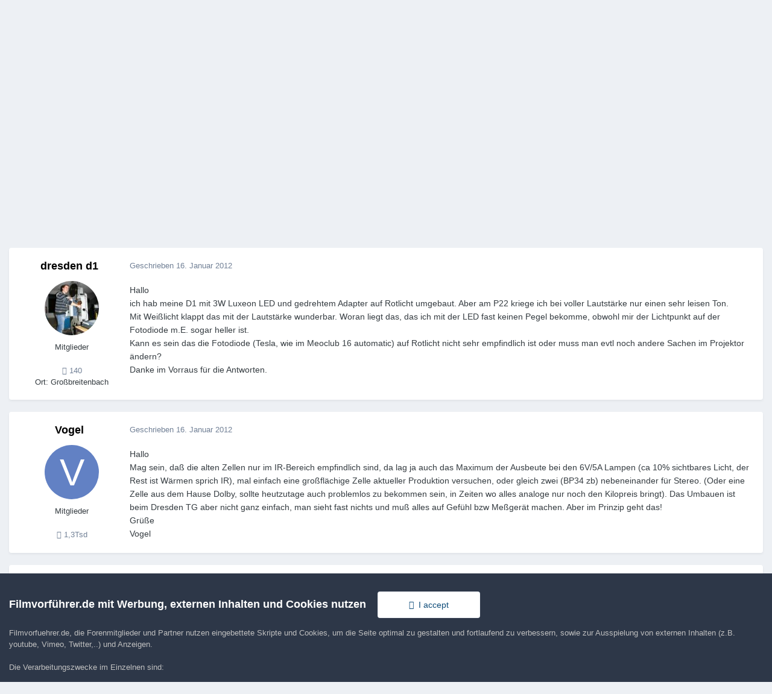

--- FILE ---
content_type: text/html;charset=UTF-8
request_url: https://www.filmvorfuehrer.de/topic/12815-rotlichtumbau-dresden-d1/
body_size: 25291
content:
<!DOCTYPE html>
<html lang="de-DE" dir="ltr">
	<head>
		<meta charset="utf-8">
        
		<title>Rotlichtumbau Dresden D1 - Technik - Filmvorführer.de</title>
		
		
		
		

	<meta name="viewport" content="width=device-width, initial-scale=1">



	<meta name="twitter:card" content="summary_large_image" />




	
		
			
				<meta property="og:title" content="Rotlichtumbau Dresden D1">
			
		
	

	
		
			
				<meta property="og:type" content="website">
			
		
	

	
		
			
				<meta property="og:url" content="https://www.filmvorfuehrer.de/topic/12815-rotlichtumbau-dresden-d1/">
			
		
	

	
		
			
				<meta name="description" content="Hallo ich hab meine D1 mit 3W Luxeon LED und gedrehtem Adapter auf Rotlicht umgebaut. Aber am P22 kriege ich bei voller Lautstärke nur einen sehr leisen Ton. Mit Weißlicht klappt das mit der Lautstärke wunderbar. Woran liegt das, das ich mit der LED fast keinen Pegel bekomme, obwohl mir der Licht...">
			
		
	

	
		
			
				<meta property="og:description" content="Hallo ich hab meine D1 mit 3W Luxeon LED und gedrehtem Adapter auf Rotlicht umgebaut. Aber am P22 kriege ich bei voller Lautstärke nur einen sehr leisen Ton. Mit Weißlicht klappt das mit der Lautstärke wunderbar. Woran liegt das, das ich mit der LED fast keinen Pegel bekomme, obwohl mir der Licht...">
			
		
	

	
		
			
				<meta property="og:updated_time" content="2012-01-21T23:16:00Z">
			
		
	

	
		
			
				<meta property="og:image" content="https://www.filmvorfuehrer.de/uploads/monthly_01_2012/post-80410-0-72332100-1327187659.jpg">
			
		
	

	
		
			
				<meta property="og:site_name" content="Filmvorführer.de">
			
		
	

	
		
			
				<meta property="og:locale" content="de_DE">
			
		
	


	
		<link rel="canonical" href="https://www.filmvorfuehrer.de/topic/12815-rotlichtumbau-dresden-d1/" />
	





<link rel="manifest" href="https://www.filmvorfuehrer.de/manifest.webmanifest/">
<meta name="msapplication-config" content="https://www.filmvorfuehrer.de/browserconfig.xml/">
<meta name="msapplication-starturl" content="/">
<meta name="application-name" content="Filmvorführer.de">
<meta name="apple-mobile-web-app-title" content="Filmvorführer.de">

	<meta name="theme-color" content="#1d3652">










<link rel="preload" href="//www.filmvorfuehrer.de/applications/core/interface/font/fontawesome-webfont.woff2?v=4.7.0" as="font" crossorigin="anonymous">
		



	<link rel='stylesheet' href='https://www.filmvorfuehrer.de/uploads/css_built_3/341e4a57816af3ba440d891ca87450ff_framework.css?v=72411cf5db1760075886' media='all'>

	<link rel='stylesheet' href='https://www.filmvorfuehrer.de/uploads/css_built_3/05e81b71abe4f22d6eb8d1a929494829_responsive.css?v=72411cf5db1760075886' media='all'>

	<link rel='stylesheet' href='https://www.filmvorfuehrer.de/uploads/css_built_3/20446cf2d164adcc029377cb04d43d17_flags.css?v=72411cf5db1760075886' media='all'>

	<link rel='stylesheet' href='https://www.filmvorfuehrer.de/uploads/css_built_3/90eb5adf50a8c640f633d47fd7eb1778_core.css?v=72411cf5db1760075886' media='all'>

	<link rel='stylesheet' href='https://www.filmvorfuehrer.de/uploads/css_built_3/5a0da001ccc2200dc5625c3f3934497d_core_responsive.css?v=72411cf5db1760075886' media='all'>

	<link rel='stylesheet' href='https://www.filmvorfuehrer.de/uploads/css_built_3/62e269ced0fdab7e30e026f1d30ae516_forums.css?v=72411cf5db1760075886' media='all'>

	<link rel='stylesheet' href='https://www.filmvorfuehrer.de/uploads/css_built_3/76e62c573090645fb99a15a363d8620e_forums_responsive.css?v=72411cf5db1760075886' media='all'>

	<link rel='stylesheet' href='https://www.filmvorfuehrer.de/uploads/css_built_3/ebdea0c6a7dab6d37900b9190d3ac77b_topics.css?v=72411cf5db1760075886' media='all'>





<link rel='stylesheet' href='https://www.filmvorfuehrer.de/uploads/css_built_3/258adbb6e4f3e83cd3b355f84e3fa002_custom.css?v=72411cf5db1760075886' media='all'>




		
		

	</head>
	<body class='ipsApp ipsApp_front ipsJS_none ipsClearfix' data-controller='core.front.core.app' data-message="" data-pageApp='forums' data-pageLocation='front' data-pageModule='forums' data-pageController='topic' data-pageID='12815'  >
		
        

        

		<a href='#ipsLayout_mainArea' class='ipsHide' title='Zum Hauptinhalt dieser Seite gehen' accesskey='m'>Zum Inhalt springen</a>
		





		<div id='ipsLayout_header' class='ipsClearfix'>
			<header>
				<div class='ipsLayout_container'>
					


<a href='https://www.filmvorfuehrer.de/' id='elLogo' accesskey='1'><img src="https://www.filmvorfuehrer.de/uploads/monthly_2019_12/1_forum_film_logo.png.9a9636cd57fc261eeef16d896e9ab4c4.png.99f17037f50fb70fcd73b3b701643119.png" alt='Filmvorführer.de'></a>

					
						

	<ul id='elUserNav' class='ipsList_inline cSignedOut ipsResponsive_showDesktop'>
		
        
		
        
        
            
            <li id='elSignInLink'>
                <a href='https://www.filmvorfuehrer.de/login/' data-ipsMenu-closeOnClick="false" data-ipsMenu id='elUserSignIn'>
                    Du bist bereits registriert? Hier anmelden &nbsp;<i class='fa fa-caret-down'></i>
                </a>
                
<div id='elUserSignIn_menu' class='ipsMenu ipsMenu_auto ipsHide'>
	<form accept-charset='utf-8' method='post' action='https://www.filmvorfuehrer.de/login/'>
		<input type="hidden" name="csrfKey" value="753e42635f9006d5470add33154e3886">
		<input type="hidden" name="ref" value="aHR0cHM6Ly93d3cuZmlsbXZvcmZ1ZWhyZXIuZGUvdG9waWMvMTI4MTUtcm90bGljaHR1bWJhdS1kcmVzZGVuLWQxLw==">
		<div data-role="loginForm">
			
			
			
				
<div class="ipsPad ipsForm ipsForm_vertical">
	<h4 class="ipsType_sectionHead">Anmelden</h4>
	<br><br>
	<ul class='ipsList_reset'>
		<li class="ipsFieldRow ipsFieldRow_noLabel ipsFieldRow_fullWidth">
			
			
				<input type="text" placeholder="Benutzername oder E-Mail-Adresse" name="auth" autocomplete="email">
			
		</li>
		<li class="ipsFieldRow ipsFieldRow_noLabel ipsFieldRow_fullWidth">
			<input type="password" placeholder="Passwort" name="password" autocomplete="current-password">
		</li>
		<li class="ipsFieldRow ipsFieldRow_checkbox ipsClearfix">
			<span class="ipsCustomInput">
				<input type="checkbox" name="remember_me" id="remember_me_checkbox" value="1" checked aria-checked="true">
				<span></span>
			</span>
			<div class="ipsFieldRow_content">
				<label class="ipsFieldRow_label" for="remember_me_checkbox">Angemeldet bleiben</label>
				<span class="ipsFieldRow_desc">Bei öffentlichen Computern nicht empfohlen</span>
			</div>
		</li>
		<li class="ipsFieldRow ipsFieldRow_fullWidth">
			<button type="submit" name="_processLogin" value="usernamepassword" class="ipsButton ipsButton_primary ipsButton_small" id="elSignIn_submit">Anmelden</button>
			
				<p class="ipsType_right ipsType_small">
					
						<a href='https://www.filmvorfuehrer.de/lostpassword/' data-ipsDialog data-ipsDialog-title='Passwort vergessen?'>
					
					Passwort vergessen?</a>
				</p>
			
		</li>
	</ul>
</div>
			
		</div>
	</form>
</div>
            </li>
            
        
		
			<li>
				
					<a href='https://www.filmvorfuehrer.de/register/'  id='elRegisterButton' class='ipsButton ipsButton_normal ipsButton_primary'>Jetzt registrieren</a>
				
			</li>
		
	</ul>

						
<ul class='ipsMobileHamburger ipsList_reset ipsResponsive_hideDesktop'>
	<li data-ipsDrawer data-ipsDrawer-drawerElem='#elMobileDrawer'>
		<a href='#'>
			
			
				
			
			
			
			<i class='fa fa-navicon'></i>
		</a>
	</li>
</ul>
					
				</div>
			</header>
			

	<nav data-controller='core.front.core.navBar' class=' ipsResponsive_showDesktop'>
		<div class='ipsNavBar_primary ipsLayout_container '>
			<ul data-role="primaryNavBar" class='ipsClearfix'>
				


	
		
		
			
		
		<li class='ipsNavBar_active' data-active id='elNavSecondary_8' data-role="navBarItem" data-navApp="forums" data-navExt="Forums">
			
			
				<a href="https://www.filmvorfuehrer.de"  data-navItem-id="8" data-navDefault>
					Forum<span class='ipsNavBar_active__identifier'></span>
				</a>
			
			
		</li>
	
	

	
		
		
		<li  id='elNavSecondary_9' data-role="navBarItem" data-navApp="gallery" data-navExt="Gallery">
			
			
				<a href="https://www.filmvorfuehrer.de/gallery/"  data-navItem-id="9" >
					Galerie<span class='ipsNavBar_active__identifier'></span>
				</a>
			
			
		</li>
	
	

	
		
		
		<li  id='elNavSecondary_2' data-role="navBarItem" data-navApp="core" data-navExt="CustomItem">
			
			
				<a href="https://www.filmvorfuehrer.de/discover/"  data-navItem-id="2" >
					Aktivitäten<span class='ipsNavBar_active__identifier'></span>
				</a>
			
			
				<ul class='ipsNavBar_secondary ipsHide' data-role='secondaryNavBar'>
					


	
		
		
		<li  id='elNavSecondary_3' data-role="navBarItem" data-navApp="core" data-navExt="AllActivity">
			
			
				<a href="https://www.filmvorfuehrer.de/discover/"  data-navItem-id="3" >
					Alle Aktivitäten<span class='ipsNavBar_active__identifier'></span>
				</a>
			
			
		</li>
	
	

	
	

	
	

	
	

	
		
		
		<li  id='elNavSecondary_7' data-role="navBarItem" data-navApp="core" data-navExt="Search">
			
			
				<a href="https://www.filmvorfuehrer.de/search/"  data-navItem-id="7" >
					Suche<span class='ipsNavBar_active__identifier'></span>
				</a>
			
			
		</li>
	
	

					<li class='ipsHide' id='elNavigationMore_2' data-role='navMore'>
						<a href='#' data-ipsMenu data-ipsMenu-appendTo='#elNavigationMore_2' id='elNavigationMore_2_dropdown'>Mehr <i class='fa fa-caret-down'></i></a>
						<ul class='ipsHide ipsMenu ipsMenu_auto' id='elNavigationMore_2_dropdown_menu' data-role='moreDropdown'></ul>
					</li>
				</ul>
			
		</li>
	
	

	
		
		
		<li  id='elNavSecondary_1' data-role="navBarItem" data-navApp="core" data-navExt="CustomItem">
			
			
				<a href="https://www.filmvorfuehrer.de/privacy/"  data-navItem-id="1" >
					Umsehen<span class='ipsNavBar_active__identifier'></span>
				</a>
			
			
				<ul class='ipsNavBar_secondary ipsHide' data-role='secondaryNavBar'>
					


	
		
		
		<li  id='elNavSecondary_14' data-role="navBarItem" data-navApp="core" data-navExt="CustomItem">
			
			
				<a href="https://www.filmvorfuehrer.de/privacy/"  data-navItem-id="14" >
					Impressum / Datenschutz<span class='ipsNavBar_active__identifier'></span>
				</a>
			
			
		</li>
	
	

	
		
		
		<li  id='elNavSecondary_11' data-role="navBarItem" data-navApp="core" data-navExt="Guidelines">
			
			
				<a href="https://www.filmvorfuehrer.de/guidelines/"  data-navItem-id="11" >
					Community-Regeln<span class='ipsNavBar_active__identifier'></span>
				</a>
			
			
		</li>
	
	

	
	

					<li class='ipsHide' id='elNavigationMore_1' data-role='navMore'>
						<a href='#' data-ipsMenu data-ipsMenu-appendTo='#elNavigationMore_1' id='elNavigationMore_1_dropdown'>Mehr <i class='fa fa-caret-down'></i></a>
						<ul class='ipsHide ipsMenu ipsMenu_auto' id='elNavigationMore_1_dropdown_menu' data-role='moreDropdown'></ul>
					</li>
				</ul>
			
		</li>
	
	

	
		
		
		<li  id='elNavSecondary_18' data-role="navBarItem" data-navApp="core" data-navExt="Leaderboard">
			
			
				<a href="https://www.filmvorfuehrer.de/leaderboard/"  data-navItem-id="18" >
					Rangliste<span class='ipsNavBar_active__identifier'></span>
				</a>
			
			
		</li>
	
	

	
	

	
	

				<li class='ipsHide' id='elNavigationMore' data-role='navMore'>
					<a href='#' data-ipsMenu data-ipsMenu-appendTo='#elNavigationMore' id='elNavigationMore_dropdown'>Mehr</a>
					<ul class='ipsNavBar_secondary ipsHide' data-role='secondaryNavBar'>
						<li class='ipsHide' id='elNavigationMore_more' data-role='navMore'>
							<a href='#' data-ipsMenu data-ipsMenu-appendTo='#elNavigationMore_more' id='elNavigationMore_more_dropdown'>Mehr <i class='fa fa-caret-down'></i></a>
							<ul class='ipsHide ipsMenu ipsMenu_auto' id='elNavigationMore_more_dropdown_menu' data-role='moreDropdown'></ul>
						</li>
					</ul>
				</li>
			</ul>
			

	<div id="elSearchWrapper">
		<div id='elSearch' data-controller="core.front.core.quickSearch">
			<form accept-charset='utf-8' action='//www.filmvorfuehrer.de/search/?do=quicksearch' method='post'>
                <input type='search' id='elSearchField' placeholder='Suche...' name='q' autocomplete='off' aria-label='Suche'>
                <details class='cSearchFilter'>
                    <summary class='cSearchFilter__text'></summary>
                    <ul class='cSearchFilter__menu'>
                        
                        <li><label><input type="radio" name="type" value="all" ><span class='cSearchFilter__menuText'>Überall</span></label></li>
                        
                            
                                <li><label><input type="radio" name="type" value='contextual_{&quot;type&quot;:&quot;forums_topic&quot;,&quot;nodes&quot;:8}' checked><span class='cSearchFilter__menuText'>Dieses Forum</span></label></li>
                            
                                <li><label><input type="radio" name="type" value='contextual_{&quot;type&quot;:&quot;forums_topic&quot;,&quot;item&quot;:12815}' checked><span class='cSearchFilter__menuText'>Dieses Thema</span></label></li>
                            
                        
                        
                            <li><label><input type="radio" name="type" value="core_statuses_status"><span class='cSearchFilter__menuText'>Statusmeldungen</span></label></li>
                        
                            <li><label><input type="radio" name="type" value="forums_topic"><span class='cSearchFilter__menuText'>Themen</span></label></li>
                        
                            <li><label><input type="radio" name="type" value="gallery_image"><span class='cSearchFilter__menuText'>Bilder</span></label></li>
                        
                            <li><label><input type="radio" name="type" value="gallery_album_item"><span class='cSearchFilter__menuText'>Alben</span></label></li>
                        
                            <li><label><input type="radio" name="type" value="core_members"><span class='cSearchFilter__menuText'>Benutzer</span></label></li>
                        
                    </ul>
                </details>
				<button class='cSearchSubmit' type="submit" aria-label='Suche'><i class="fa fa-search"></i></button>
			</form>
		</div>
	</div>

		</div>
	</nav>

			
<ul id='elMobileNav' class='ipsResponsive_hideDesktop' data-controller='core.front.core.mobileNav'>
	
		
			
			
				
				
			
				
					<li id='elMobileBreadcrumb'>
						<a href='https://www.filmvorfuehrer.de/forum/8-technik/'>
							<span>Technik</span>
						</a>
					</li>
				
				
			
				
				
			
		
	
	
	
	<li >
		<a data-action="defaultStream" href='https://www.filmvorfuehrer.de/discover/'><i class="fa fa-newspaper-o" aria-hidden="true"></i></a>
	</li>

	

	
		<li class='ipsJS_show'>
			<a href='https://www.filmvorfuehrer.de/search/'><i class='fa fa-search'></i></a>
		</li>
	
</ul>
		</div>
		<main id='ipsLayout_body' class='ipsLayout_container'>
			<div id='ipsLayout_contentArea'>
				<div id='ipsLayout_contentWrapper'>
					
<nav class='ipsBreadcrumb ipsBreadcrumb_top ipsFaded_withHover'>
	

	<ul class='ipsList_inline ipsPos_right'>
		
		<li >
			<a data-action="defaultStream" class='ipsType_light '  href='https://www.filmvorfuehrer.de/discover/'><i class="fa fa-newspaper-o" aria-hidden="true"></i> <span>Alle Aktivitäten</span></a>
		</li>
		
	</ul>

	<ul data-role="breadcrumbList">
		<li>
			<a title="Startseite" href='https://www.filmvorfuehrer.de/'>
				<span>Startseite <i class='fa fa-angle-right'></i></span>
			</a>
		</li>
		
		
			<li>
				
					<a href='https://www.filmvorfuehrer.de/forum/16-allgemeines/'>
						<span>Allgemeines <i class='fa fa-angle-right' aria-hidden="true"></i></span>
					</a>
				
			</li>
		
			<li>
				
					<a href='https://www.filmvorfuehrer.de/forum/8-technik/'>
						<span>Technik <i class='fa fa-angle-right' aria-hidden="true"></i></span>
					</a>
				
			</li>
		
			<li>
				
					Rotlichtumbau Dresden D1
				
			</li>
		
	</ul>
</nav>
					
					<div id='ipsLayout_mainArea'>
                        
						
						
						

	




						



<div class='ipsPageHeader ipsResponsive_pull ipsBox ipsPadding sm:ipsPadding:half ipsMargin_bottom'>
		
	
	<div class='ipsFlex ipsFlex-ai:center ipsFlex-fw:wrap ipsGap:4'>
		<div class='ipsFlex-flex:11'>
			<h1 class='ipsType_pageTitle ipsContained_container'>
				

				
				
					<span class='ipsType_break ipsContained'>
						<span>Rotlichtumbau Dresden D1</span>
					</span>
				
			</h1>
			
			
		</div>
		
			<div class='ipsFlex-flex:00 ipsType_light'>
				
				
<div  class='ipsClearfix ipsRating  ipsRating_veryLarge'>
	
	<ul class='ipsRating_collective'>
		
			
				<li class='ipsRating_off'>
					<i class='fa fa-star'></i>
				</li>
			
		
			
				<li class='ipsRating_off'>
					<i class='fa fa-star'></i>
				</li>
			
		
			
				<li class='ipsRating_off'>
					<i class='fa fa-star'></i>
				</li>
			
		
			
				<li class='ipsRating_off'>
					<i class='fa fa-star'></i>
				</li>
			
		
			
				<li class='ipsRating_off'>
					<i class='fa fa-star'></i>
				</li>
			
		
	</ul>
</div>
			</div>
		
	</div>
	<hr class='ipsHr'>
	<div class='ipsPageHeader__meta ipsFlex ipsFlex-jc:between ipsFlex-ai:center ipsFlex-fw:wrap ipsGap:3'>
		<div class='ipsFlex-flex:11'>
			<div class='ipsPhotoPanel ipsPhotoPanel_mini ipsPhotoPanel_notPhone ipsClearfix'>
				


	<a href="https://www.filmvorfuehrer.de/profile/80410-dresden-d1/" rel="nofollow" data-ipsHover data-ipsHover-width="370" data-ipsHover-target="https://www.filmvorfuehrer.de/profile/80410-dresden-d1/?do=hovercard" class="ipsUserPhoto ipsUserPhoto_mini" title="Zum Profil von dresden d1">
		<img src='https://www.filmvorfuehrer.de/uploads/profile/photo-thumb-80410.jpg' alt='dresden d1' loading="lazy">
	</a>

				<div>
					<p class='ipsType_reset ipsType_blendLinks'>
						<span class='ipsType_normal'>
						
							<strong>Von 


<a href='https://www.filmvorfuehrer.de/profile/80410-dresden-d1/' rel="nofollow" data-ipsHover data-ipsHover-width='370' data-ipsHover-target='https://www.filmvorfuehrer.de/profile/80410-dresden-d1/?do=hovercard&amp;referrer=https%253A%252F%252Fwww.filmvorfuehrer.de%252Ftopic%252F12815-rotlichtumbau-dresden-d1%252F' title="Zum Profil von dresden d1" class="ipsType_break">dresden d1</a></strong><br />
							<span class='ipsType_light'><time datetime='2012-01-16T22:00:49Z' title='16.01.2012 22:00' data-short='13 Jr.'>16. Januar 2012</time> in <a href="https://www.filmvorfuehrer.de/forum/8-technik/">Technik</a></span>
						
						</span>
					</p>
				</div>
			</div>
		</div>
		
			<div class='ipsFlex-flex:01 ipsResponsive_hidePhone'>
				<div class='ipsShareLinks'>
					
						


    <a href='#elShareItem_1787430584_menu' id='elShareItem_1787430584' data-ipsMenu class='ipsShareButton ipsButton ipsButton_verySmall ipsButton_link ipsButton_link--light'>
        <span><i class='fa fa-share-alt'></i></span> &nbsp;Teilen
    </a>

    <div class='ipsPadding ipsMenu ipsMenu_normal ipsHide' id='elShareItem_1787430584_menu' data-controller="core.front.core.sharelink">
        
        
        <span data-ipsCopy data-ipsCopy-flashmessage>
            <a href="https://www.filmvorfuehrer.de/topic/12815-rotlichtumbau-dresden-d1/" class="ipsButton ipsButton_light ipsButton_small ipsButton_fullWidth" data-role="copyButton" data-clipboard-text="https://www.filmvorfuehrer.de/topic/12815-rotlichtumbau-dresden-d1/" data-ipstooltip title='Copy Link to Clipboard'><i class="fa fa-clone"></i> https://www.filmvorfuehrer.de/topic/12815-rotlichtumbau-dresden-d1/</a>
        </span>
        <ul class='ipsShareLinks ipsMargin_top:half'>
            
                <li>
<a href="https://x.com/share?url=https%3A%2F%2Fwww.filmvorfuehrer.de%2Ftopic%2F12815-rotlichtumbau-dresden-d1%2F" class="cShareLink cShareLink_x" target="_blank" data-role="shareLink" title='Share on X' data-ipsTooltip rel='nofollow noopener'>
    <i class="fa fa-x"></i>
</a></li>
            
                <li>
<a href="https://www.facebook.com/sharer/sharer.php?u=https%3A%2F%2Fwww.filmvorfuehrer.de%2Ftopic%2F12815-rotlichtumbau-dresden-d1%2F" class="cShareLink cShareLink_facebook" target="_blank" data-role="shareLink" title='Auf Facebook teilen' data-ipsTooltip rel='noopener nofollow'>
	<i class="fa fa-facebook"></i>
</a></li>
            
                <li>
<a href="https://www.reddit.com/submit?url=https%3A%2F%2Fwww.filmvorfuehrer.de%2Ftopic%2F12815-rotlichtumbau-dresden-d1%2F&amp;title=Rotlichtumbau+Dresden+D1" rel="nofollow noopener" class="cShareLink cShareLink_reddit" target="_blank" title='Auf Reddit teilen' data-ipsTooltip>
	<i class="fa fa-reddit"></i>
</a></li>
            
                <li>
<a href="https://pinterest.com/pin/create/button/?url=https://www.filmvorfuehrer.de/topic/12815-rotlichtumbau-dresden-d1/&amp;media=" class="cShareLink cShareLink_pinterest" rel="nofollow noopener" target="_blank" data-role="shareLink" title='Auf Pinterest teilen' data-ipsTooltip>
	<i class="fa fa-pinterest"></i>
</a></li>
            
        </ul>
        
            <hr class='ipsHr'>
            <button class='ipsHide ipsButton ipsButton_verySmall ipsButton_light ipsButton_fullWidth ipsMargin_top:half' data-controller='core.front.core.webshare' data-role='webShare' data-webShareTitle='Rotlichtumbau Dresden D1' data-webShareText='Rotlichtumbau Dresden D1' data-webShareUrl='https://www.filmvorfuehrer.de/topic/12815-rotlichtumbau-dresden-d1/'>More sharing options...</button>
        
    </div>

					
					
                    

					



					

<div data-followApp='forums' data-followArea='topic' data-followID='12815' data-controller='core.front.core.followButton'>
	

	<a href='https://www.filmvorfuehrer.de/login/' rel="nofollow" class="ipsFollow ipsPos_middle ipsButton ipsButton_light ipsButton_verySmall ipsButton_disabled" data-role="followButton" data-ipsTooltip title='Melde Dich an, um diesem Inhalt zu folgen'>
		<span>Folgen</span>
		<span class='ipsCommentCount'>0</span>
	</a>

</div>
				</div>
			</div>
					
	</div>
	
	
</div>








<div class='ipsClearfix'>
	<ul class="ipsToolList ipsToolList_horizontal ipsClearfix ipsSpacer_both ipsResponsive_hidePhone">
		
		
		
	</ul>
</div>

<div id='comments' data-controller='core.front.core.commentFeed,forums.front.topic.view, core.front.core.ignoredComments' data-autoPoll data-baseURL='https://www.filmvorfuehrer.de/topic/12815-rotlichtumbau-dresden-d1/' data-lastPage data-feedID='topic-12815' class='cTopic ipsClear ipsSpacer_top'>
	
			
	

	

<div data-controller='core.front.core.recommendedComments' data-url='https://www.filmvorfuehrer.de/topic/12815-rotlichtumbau-dresden-d1/?recommended=comments' class='ipsRecommendedComments ipsHide'>
	<div data-role="recommendedComments">
		<h2 class='ipsType_sectionHead ipsType_large ipsType_bold ipsMargin_bottom'>Empfohlene Beiträge</h2>
		
	</div>
</div>
	
	<div id="elPostFeed" data-role='commentFeed' data-controller='core.front.core.moderation' >
		<form action="https://www.filmvorfuehrer.de/topic/12815-rotlichtumbau-dresden-d1/?csrfKey=753e42635f9006d5470add33154e3886&amp;do=multimodComment" method="post" data-ipsPageAction data-role='moderationTools'>
			
			
				

					

					
					



<a id='findComment-153661'></a>
<a id='comment-153661'></a>
<article  id='elComment_153661' class='cPost ipsBox ipsResponsive_pull  ipsComment  ipsComment_parent ipsClearfix ipsClear ipsColumns ipsColumns_noSpacing ipsColumns_collapsePhone    '>
	

	

	<div class='cAuthorPane_mobile ipsResponsive_showPhone'>
		<div class='cAuthorPane_photo'>
			<div class='cAuthorPane_photoWrap'>
				


	<a href="https://www.filmvorfuehrer.de/profile/80410-dresden-d1/" rel="nofollow" data-ipsHover data-ipsHover-width="370" data-ipsHover-target="https://www.filmvorfuehrer.de/profile/80410-dresden-d1/?do=hovercard" class="ipsUserPhoto ipsUserPhoto_large" title="Zum Profil von dresden d1">
		<img src='https://www.filmvorfuehrer.de/uploads/profile/photo-thumb-80410.jpg' alt='dresden d1' loading="lazy">
	</a>

				
				
			</div>
		</div>
		<div class='cAuthorPane_content'>
			<h3 class='ipsType_sectionHead cAuthorPane_author ipsType_break ipsType_blendLinks ipsFlex ipsFlex-ai:center'>
				


<a href='https://www.filmvorfuehrer.de/profile/80410-dresden-d1/' rel="nofollow" data-ipsHover data-ipsHover-width='370' data-ipsHover-target='https://www.filmvorfuehrer.de/profile/80410-dresden-d1/?do=hovercard&amp;referrer=https%253A%252F%252Fwww.filmvorfuehrer.de%252Ftopic%252F12815-rotlichtumbau-dresden-d1%252F' title="Zum Profil von dresden d1" class="ipsType_break"><span style='color:#'>dresden d1</span></a>
			</h3>
			<div class='ipsType_light ipsType_reset'>
			    <a href='https://www.filmvorfuehrer.de/topic/12815-rotlichtumbau-dresden-d1/#findComment-153661' rel="nofollow" class='ipsType_blendLinks'>Geschrieben <time datetime='2012-01-16T22:00:49Z' title='16.01.2012 22:00' data-short='13 Jr.'>16. Januar 2012</time></a>
				
			</div>
		</div>
	</div>
	<aside class='ipsComment_author cAuthorPane ipsColumn ipsColumn_medium ipsResponsive_hidePhone'>
		<h3 class='ipsType_sectionHead cAuthorPane_author ipsType_blendLinks ipsType_break'><strong>


<a href='https://www.filmvorfuehrer.de/profile/80410-dresden-d1/' rel="nofollow" data-ipsHover data-ipsHover-width='370' data-ipsHover-target='https://www.filmvorfuehrer.de/profile/80410-dresden-d1/?do=hovercard&amp;referrer=https%253A%252F%252Fwww.filmvorfuehrer.de%252Ftopic%252F12815-rotlichtumbau-dresden-d1%252F' title="Zum Profil von dresden d1" class="ipsType_break">dresden d1</a></strong>
			
		</h3>
		<ul class='cAuthorPane_info ipsList_reset'>
			<li data-role='photo' class='cAuthorPane_photo'>
				<div class='cAuthorPane_photoWrap'>
					


	<a href="https://www.filmvorfuehrer.de/profile/80410-dresden-d1/" rel="nofollow" data-ipsHover data-ipsHover-width="370" data-ipsHover-target="https://www.filmvorfuehrer.de/profile/80410-dresden-d1/?do=hovercard" class="ipsUserPhoto ipsUserPhoto_large" title="Zum Profil von dresden d1">
		<img src='https://www.filmvorfuehrer.de/uploads/profile/photo-thumb-80410.jpg' alt='dresden d1' loading="lazy">
	</a>

					
					
				</div>
			</li>
			
				<li data-role='group'><span style='color:#'>Mitglieder</span></li>
				
			
			
				<li data-role='stats' class='ipsMargin_top'>
					<ul class="ipsList_reset ipsType_light ipsFlex ipsFlex-ai:center ipsFlex-jc:center ipsGap_row:2 cAuthorPane_stats">
						<li>
							
								<a href="https://www.filmvorfuehrer.de/profile/80410-dresden-d1/content/" rel="nofollow" title="140 Beiträge" data-ipsTooltip class="ipsType_blendLinks">
							
								<i class="fa fa-comment"></i> 140
							
								</a>
							
						</li>
						
					</ul>
				</li>
			
			
				

	
	<li data-role='custom-field' class='ipsResponsive_hidePhone ipsType_break'>
		
<span class='ft'>Ort</span>: <span class='fc'>Großbreitenbach</span>
	</li>
	

			
		</ul>
	</aside>
	<div class='ipsColumn ipsColumn_fluid ipsMargin:none'>
		

<div id='comment-153661_wrap' data-controller='core.front.core.comment' data-commentApp='forums' data-commentType='forums' data-commentID="153661" data-quoteData='{&quot;userid&quot;:80410,&quot;username&quot;:&quot;dresden d1&quot;,&quot;timestamp&quot;:1326751249,&quot;contentapp&quot;:&quot;forums&quot;,&quot;contenttype&quot;:&quot;forums&quot;,&quot;contentid&quot;:12815,&quot;contentclass&quot;:&quot;forums_Topic&quot;,&quot;contentcommentid&quot;:153661}' class='ipsComment_content ipsType_medium'>

	<div class='ipsComment_meta ipsType_light ipsFlex ipsFlex-ai:center ipsFlex-jc:between ipsFlex-fd:row-reverse'>
		<div class='ipsType_light ipsType_reset ipsType_blendLinks ipsComment_toolWrap'>
			<div class='ipsResponsive_hidePhone ipsComment_badges'>
				<ul class='ipsList_reset ipsFlex ipsFlex-jc:end ipsFlex-fw:wrap ipsGap:2 ipsGap_row:1'>
					
					
					
					
					
				</ul>
			</div>
			<ul class='ipsList_reset ipsComment_tools'>
				<li>
					<a href='#elControls_153661_menu' class='ipsComment_ellipsis' id='elControls_153661' title='Mehr Optionen...' data-ipsMenu data-ipsMenu-appendTo='#comment-153661_wrap'><i class='fa fa-ellipsis-h'></i></a>
					<ul id='elControls_153661_menu' class='ipsMenu ipsMenu_narrow ipsHide'>
						
						
                        
						
						
						
							
								
							
							
							
							
							
							
						
					</ul>
				</li>
				
			</ul>
		</div>

		<div class='ipsType_reset ipsResponsive_hidePhone'>
		   
		   Geschrieben <time datetime='2012-01-16T22:00:49Z' title='16.01.2012 22:00' data-short='13 Jr.'>16. Januar 2012</time>
		   
			
			<span class='ipsResponsive_hidePhone'>
				
				
			</span>
		</div>
	</div>

	

    

	<div class='cPost_contentWrap'>
		
		<div data-role='commentContent' class='ipsType_normal ipsType_richText ipsPadding_bottom ipsContained' data-controller='core.front.core.lightboxedImages'>
			
<p>Hallo</p>
<p>ich hab meine D1 mit 3W Luxeon LED und gedrehtem Adapter auf Rotlicht umgebaut. Aber am P22 kriege ich bei voller Lautstärke nur einen sehr leisen Ton.</p>
<p>Mit Weißlicht klappt das mit der Lautstärke wunderbar. Woran liegt das, das ich mit der LED fast keinen Pegel bekomme, obwohl mir der Lichtpunkt auf der Fotodiode m.E. sogar heller ist.</p>
<p>Kann es sein das die Fotodiode (Tesla, wie im Meoclub 16 automatic) auf Rotlicht nicht sehr empfindlich ist oder muss man evtl noch andere Sachen im Projektor ändern?</p>
<p>Danke im Vorraus für die Antworten.</p>


			
		</div>

		

		
			

		
	</div>

	
    
</div>
	</div>
</article>
					
					
					
				

					

					
					



<a id='findComment-153668'></a>
<a id='comment-153668'></a>
<article  id='elComment_153668' class='cPost ipsBox ipsResponsive_pull  ipsComment  ipsComment_parent ipsClearfix ipsClear ipsColumns ipsColumns_noSpacing ipsColumns_collapsePhone    '>
	

	

	<div class='cAuthorPane_mobile ipsResponsive_showPhone'>
		<div class='cAuthorPane_photo'>
			<div class='cAuthorPane_photoWrap'>
				


	<a href="https://www.filmvorfuehrer.de/profile/75104-vogel/" rel="nofollow" data-ipsHover data-ipsHover-width="370" data-ipsHover-target="https://www.filmvorfuehrer.de/profile/75104-vogel/?do=hovercard" class="ipsUserPhoto ipsUserPhoto_large" title="Zum Profil von Vogel">
		<img src='data:image/svg+xml,%3Csvg%20xmlns%3D%22http%3A%2F%2Fwww.w3.org%2F2000%2Fsvg%22%20viewBox%3D%220%200%201024%201024%22%20style%3D%22background%3A%236281c4%22%3E%3Cg%3E%3Ctext%20text-anchor%3D%22middle%22%20dy%3D%22.35em%22%20x%3D%22512%22%20y%3D%22512%22%20fill%3D%22%23ffffff%22%20font-size%3D%22700%22%20font-family%3D%22-apple-system%2C%20BlinkMacSystemFont%2C%20Roboto%2C%20Helvetica%2C%20Arial%2C%20sans-serif%22%3EV%3C%2Ftext%3E%3C%2Fg%3E%3C%2Fsvg%3E' alt='Vogel' loading="lazy">
	</a>

				
				
			</div>
		</div>
		<div class='cAuthorPane_content'>
			<h3 class='ipsType_sectionHead cAuthorPane_author ipsType_break ipsType_blendLinks ipsFlex ipsFlex-ai:center'>
				


<a href='https://www.filmvorfuehrer.de/profile/75104-vogel/' rel="nofollow" data-ipsHover data-ipsHover-width='370' data-ipsHover-target='https://www.filmvorfuehrer.de/profile/75104-vogel/?do=hovercard&amp;referrer=https%253A%252F%252Fwww.filmvorfuehrer.de%252Ftopic%252F12815-rotlichtumbau-dresden-d1%252F' title="Zum Profil von Vogel" class="ipsType_break"><span style='color:#'>Vogel</span></a>
			</h3>
			<div class='ipsType_light ipsType_reset'>
			    <a href='https://www.filmvorfuehrer.de/topic/12815-rotlichtumbau-dresden-d1/#findComment-153668' rel="nofollow" class='ipsType_blendLinks'>Geschrieben <time datetime='2012-01-16T22:29:38Z' title='16.01.2012 22:29' data-short='13 Jr.'>16. Januar 2012</time></a>
				
			</div>
		</div>
	</div>
	<aside class='ipsComment_author cAuthorPane ipsColumn ipsColumn_medium ipsResponsive_hidePhone'>
		<h3 class='ipsType_sectionHead cAuthorPane_author ipsType_blendLinks ipsType_break'><strong>


<a href='https://www.filmvorfuehrer.de/profile/75104-vogel/' rel="nofollow" data-ipsHover data-ipsHover-width='370' data-ipsHover-target='https://www.filmvorfuehrer.de/profile/75104-vogel/?do=hovercard&amp;referrer=https%253A%252F%252Fwww.filmvorfuehrer.de%252Ftopic%252F12815-rotlichtumbau-dresden-d1%252F' title="Zum Profil von Vogel" class="ipsType_break">Vogel</a></strong>
			
		</h3>
		<ul class='cAuthorPane_info ipsList_reset'>
			<li data-role='photo' class='cAuthorPane_photo'>
				<div class='cAuthorPane_photoWrap'>
					


	<a href="https://www.filmvorfuehrer.de/profile/75104-vogel/" rel="nofollow" data-ipsHover data-ipsHover-width="370" data-ipsHover-target="https://www.filmvorfuehrer.de/profile/75104-vogel/?do=hovercard" class="ipsUserPhoto ipsUserPhoto_large" title="Zum Profil von Vogel">
		<img src='data:image/svg+xml,%3Csvg%20xmlns%3D%22http%3A%2F%2Fwww.w3.org%2F2000%2Fsvg%22%20viewBox%3D%220%200%201024%201024%22%20style%3D%22background%3A%236281c4%22%3E%3Cg%3E%3Ctext%20text-anchor%3D%22middle%22%20dy%3D%22.35em%22%20x%3D%22512%22%20y%3D%22512%22%20fill%3D%22%23ffffff%22%20font-size%3D%22700%22%20font-family%3D%22-apple-system%2C%20BlinkMacSystemFont%2C%20Roboto%2C%20Helvetica%2C%20Arial%2C%20sans-serif%22%3EV%3C%2Ftext%3E%3C%2Fg%3E%3C%2Fsvg%3E' alt='Vogel' loading="lazy">
	</a>

					
					
				</div>
			</li>
			
				<li data-role='group'><span style='color:#'>Mitglieder</span></li>
				
			
			
				<li data-role='stats' class='ipsMargin_top'>
					<ul class="ipsList_reset ipsType_light ipsFlex ipsFlex-ai:center ipsFlex-jc:center ipsGap_row:2 cAuthorPane_stats">
						<li>
							
								<a href="https://www.filmvorfuehrer.de/profile/75104-vogel/content/" rel="nofollow" title="1.331 Beiträge" data-ipsTooltip class="ipsType_blendLinks">
							
								<i class="fa fa-comment"></i> 1,3Tsd
							
								</a>
							
						</li>
						
					</ul>
				</li>
			
			
				

			
		</ul>
	</aside>
	<div class='ipsColumn ipsColumn_fluid ipsMargin:none'>
		

<div id='comment-153668_wrap' data-controller='core.front.core.comment' data-commentApp='forums' data-commentType='forums' data-commentID="153668" data-quoteData='{&quot;userid&quot;:75104,&quot;username&quot;:&quot;Vogel&quot;,&quot;timestamp&quot;:1326752978,&quot;contentapp&quot;:&quot;forums&quot;,&quot;contenttype&quot;:&quot;forums&quot;,&quot;contentid&quot;:12815,&quot;contentclass&quot;:&quot;forums_Topic&quot;,&quot;contentcommentid&quot;:153668}' class='ipsComment_content ipsType_medium'>

	<div class='ipsComment_meta ipsType_light ipsFlex ipsFlex-ai:center ipsFlex-jc:between ipsFlex-fd:row-reverse'>
		<div class='ipsType_light ipsType_reset ipsType_blendLinks ipsComment_toolWrap'>
			<div class='ipsResponsive_hidePhone ipsComment_badges'>
				<ul class='ipsList_reset ipsFlex ipsFlex-jc:end ipsFlex-fw:wrap ipsGap:2 ipsGap_row:1'>
					
					
					
					
					
				</ul>
			</div>
			<ul class='ipsList_reset ipsComment_tools'>
				<li>
					<a href='#elControls_153668_menu' class='ipsComment_ellipsis' id='elControls_153668' title='Mehr Optionen...' data-ipsMenu data-ipsMenu-appendTo='#comment-153668_wrap'><i class='fa fa-ellipsis-h'></i></a>
					<ul id='elControls_153668_menu' class='ipsMenu ipsMenu_narrow ipsHide'>
						
						
                        
						
						
						
							
								
							
							
							
							
							
							
						
					</ul>
				</li>
				
			</ul>
		</div>

		<div class='ipsType_reset ipsResponsive_hidePhone'>
		   
		   Geschrieben <time datetime='2012-01-16T22:29:38Z' title='16.01.2012 22:29' data-short='13 Jr.'>16. Januar 2012</time>
		   
			
			<span class='ipsResponsive_hidePhone'>
				
				
			</span>
		</div>
	</div>

	

    

	<div class='cPost_contentWrap'>
		
		<div data-role='commentContent' class='ipsType_normal ipsType_richText ipsPadding_bottom ipsContained' data-controller='core.front.core.lightboxedImages'>
			
<p>Hallo</p>
<p>Mag sein, daß die alten Zellen nur im IR-Bereich empfindlich sind, da lag ja auch das Maximum der Ausbeute bei den 6V/5A Lampen (ca 10% sichtbares Licht, der Rest ist Wärmen sprich IR), mal einfach eine großflächige Zelle aktueller Produktion versuchen, oder gleich zwei (BP34 zb) nebeneinander für Stereo. (Oder eine Zelle aus dem Hause Dolby, sollte heutzutage auch problemlos zu bekommen sein, in Zeiten wo alles analoge nur noch den Kilopreis bringt). Das Umbauen ist beim Dresden TG aber nicht ganz einfach, man sieht fast nichts und muß alles auf Gefühl bzw Meßgerät machen. Aber im Prinzip geht das!</p>
<p>Grüße</p>
<p>Vogel</p>


			
		</div>

		

		
	</div>

	
    
</div>
	</div>
</article>
					
					
					
				

					

					
					



<a id='findComment-153672'></a>
<a id='comment-153672'></a>
<article  id='elComment_153672' class='cPost ipsBox ipsResponsive_pull  ipsComment  ipsComment_parent ipsClearfix ipsClear ipsColumns ipsColumns_noSpacing ipsColumns_collapsePhone    '>
	

	

	<div class='cAuthorPane_mobile ipsResponsive_showPhone'>
		<div class='cAuthorPane_photo'>
			<div class='cAuthorPane_photoWrap'>
				


	<a href="https://www.filmvorfuehrer.de/profile/74890-michaelb/" rel="nofollow" data-ipsHover data-ipsHover-width="370" data-ipsHover-target="https://www.filmvorfuehrer.de/profile/74890-michaelb/?do=hovercard" class="ipsUserPhoto ipsUserPhoto_large" title="Zum Profil von MichaelB">
		<img src='https://www.filmvorfuehrer.de/uploads/1d63f8652e7a9eb5d203acc1cfb952f9_335.jpg' alt='MichaelB' loading="lazy">
	</a>

				
				
			</div>
		</div>
		<div class='cAuthorPane_content'>
			<h3 class='ipsType_sectionHead cAuthorPane_author ipsType_break ipsType_blendLinks ipsFlex ipsFlex-ai:center'>
				


<a href='https://www.filmvorfuehrer.de/profile/74890-michaelb/' rel="nofollow" data-ipsHover data-ipsHover-width='370' data-ipsHover-target='https://www.filmvorfuehrer.de/profile/74890-michaelb/?do=hovercard&amp;referrer=https%253A%252F%252Fwww.filmvorfuehrer.de%252Ftopic%252F12815-rotlichtumbau-dresden-d1%252F' title="Zum Profil von MichaelB" class="ipsType_break"><span style='color:#'>MichaelB</span></a>
			</h3>
			<div class='ipsType_light ipsType_reset'>
			    <a href='https://www.filmvorfuehrer.de/topic/12815-rotlichtumbau-dresden-d1/#findComment-153672' rel="nofollow" class='ipsType_blendLinks'>Geschrieben <time datetime='2012-01-17T06:29:26Z' title='17.01.2012 06:29' data-short='13 Jr.'>17. Januar 2012</time></a>
				
			</div>
		</div>
	</div>
	<aside class='ipsComment_author cAuthorPane ipsColumn ipsColumn_medium ipsResponsive_hidePhone'>
		<h3 class='ipsType_sectionHead cAuthorPane_author ipsType_blendLinks ipsType_break'><strong>


<a href='https://www.filmvorfuehrer.de/profile/74890-michaelb/' rel="nofollow" data-ipsHover data-ipsHover-width='370' data-ipsHover-target='https://www.filmvorfuehrer.de/profile/74890-michaelb/?do=hovercard&amp;referrer=https%253A%252F%252Fwww.filmvorfuehrer.de%252Ftopic%252F12815-rotlichtumbau-dresden-d1%252F' title="Zum Profil von MichaelB" class="ipsType_break">MichaelB</a></strong>
			
		</h3>
		<ul class='cAuthorPane_info ipsList_reset'>
			<li data-role='photo' class='cAuthorPane_photo'>
				<div class='cAuthorPane_photoWrap'>
					


	<a href="https://www.filmvorfuehrer.de/profile/74890-michaelb/" rel="nofollow" data-ipsHover data-ipsHover-width="370" data-ipsHover-target="https://www.filmvorfuehrer.de/profile/74890-michaelb/?do=hovercard" class="ipsUserPhoto ipsUserPhoto_large" title="Zum Profil von MichaelB">
		<img src='https://www.filmvorfuehrer.de/uploads/1d63f8652e7a9eb5d203acc1cfb952f9_335.jpg' alt='MichaelB' loading="lazy">
	</a>

					
					
				</div>
			</li>
			
				<li data-role='group'><span style='color:#'>Mitglieder</span></li>
				
			
			
				<li data-role='stats' class='ipsMargin_top'>
					<ul class="ipsList_reset ipsType_light ipsFlex ipsFlex-ai:center ipsFlex-jc:center ipsGap_row:2 cAuthorPane_stats">
						<li>
							
								<a href="https://www.filmvorfuehrer.de/profile/74890-michaelb/content/" rel="nofollow" title="1.090 Beiträge" data-ipsTooltip class="ipsType_blendLinks">
							
								<i class="fa fa-comment"></i> 1,1Tsd
							
								</a>
							
						</li>
						
					</ul>
				</li>
			
			
				

	
	<li data-role='custom-field' class='ipsResponsive_hidePhone ipsType_break'>
		
<span class='ft'>Ort</span>: <span class='fc'>Duisburg</span>
	</li>
	

			
		</ul>
	</aside>
	<div class='ipsColumn ipsColumn_fluid ipsMargin:none'>
		

<div id='comment-153672_wrap' data-controller='core.front.core.comment' data-commentApp='forums' data-commentType='forums' data-commentID="153672" data-quoteData='{&quot;userid&quot;:74890,&quot;username&quot;:&quot;MichaelB&quot;,&quot;timestamp&quot;:1326781766,&quot;contentapp&quot;:&quot;forums&quot;,&quot;contenttype&quot;:&quot;forums&quot;,&quot;contentid&quot;:12815,&quot;contentclass&quot;:&quot;forums_Topic&quot;,&quot;contentcommentid&quot;:153672}' class='ipsComment_content ipsType_medium'>

	<div class='ipsComment_meta ipsType_light ipsFlex ipsFlex-ai:center ipsFlex-jc:between ipsFlex-fd:row-reverse'>
		<div class='ipsType_light ipsType_reset ipsType_blendLinks ipsComment_toolWrap'>
			<div class='ipsResponsive_hidePhone ipsComment_badges'>
				<ul class='ipsList_reset ipsFlex ipsFlex-jc:end ipsFlex-fw:wrap ipsGap:2 ipsGap_row:1'>
					
					
					
					
					
				</ul>
			</div>
			<ul class='ipsList_reset ipsComment_tools'>
				<li>
					<a href='#elControls_153672_menu' class='ipsComment_ellipsis' id='elControls_153672' title='Mehr Optionen...' data-ipsMenu data-ipsMenu-appendTo='#comment-153672_wrap'><i class='fa fa-ellipsis-h'></i></a>
					<ul id='elControls_153672_menu' class='ipsMenu ipsMenu_narrow ipsHide'>
						
						
                        
						
						
						
							
								
							
							
							
							
							
							
						
					</ul>
				</li>
				
			</ul>
		</div>

		<div class='ipsType_reset ipsResponsive_hidePhone'>
		   
		   Geschrieben <time datetime='2012-01-17T06:29:26Z' title='17.01.2012 06:29' data-short='13 Jr.'>17. Januar 2012</time>
		   
			
			<span class='ipsResponsive_hidePhone'>
				
				
			</span>
		</div>
	</div>

	

    

	<div class='cPost_contentWrap'>
		
		<div data-role='commentContent' class='ipsType_normal ipsType_richText ipsPadding_bottom ipsContained' data-controller='core.front.core.lightboxedImages'>
			
<p>Hallo,</p>
<p>Die LED sieht hell aus weil sie sehr gerichtet ist. Die Positionierung ist</p>
<p>extrem kritisch. Schau mal im Wiki und such ein bischen im Forum. Dazu wurde</p>
<p>alles schon geschrieben. Gruß,</p>
<p> </p>
<p>Michael</p>


			
		</div>

		

		
			

		
	</div>

	
    
</div>
	</div>
</article>
					
					
					
				

					

					
					



<a id='findComment-153674'></a>
<a id='comment-153674'></a>
<article  id='elComment_153674' class='cPost ipsBox ipsResponsive_pull  ipsComment  ipsComment_parent ipsClearfix ipsClear ipsColumns ipsColumns_noSpacing ipsColumns_collapsePhone    '>
	

	

	<div class='cAuthorPane_mobile ipsResponsive_showPhone'>
		<div class='cAuthorPane_photo'>
			<div class='cAuthorPane_photoWrap'>
				


	<a href="https://www.filmvorfuehrer.de/profile/75013-cine-event/" rel="nofollow" data-ipsHover data-ipsHover-width="370" data-ipsHover-target="https://www.filmvorfuehrer.de/profile/75013-cine-event/?do=hovercard" class="ipsUserPhoto ipsUserPhoto_large" title="Zum Profil von cine-event">
		<img src='https://www.filmvorfuehrer.de/uploads/1d63f8652e7a9eb5d203acc1cfb952f9_524.jpg' alt='cine-event' loading="lazy">
	</a>

				
				
			</div>
		</div>
		<div class='cAuthorPane_content'>
			<h3 class='ipsType_sectionHead cAuthorPane_author ipsType_break ipsType_blendLinks ipsFlex ipsFlex-ai:center'>
				


<a href='https://www.filmvorfuehrer.de/profile/75013-cine-event/' rel="nofollow" data-ipsHover data-ipsHover-width='370' data-ipsHover-target='https://www.filmvorfuehrer.de/profile/75013-cine-event/?do=hovercard&amp;referrer=https%253A%252F%252Fwww.filmvorfuehrer.de%252Ftopic%252F12815-rotlichtumbau-dresden-d1%252F' title="Zum Profil von cine-event" class="ipsType_break"><span style='color:#'>cine-event</span></a>
			</h3>
			<div class='ipsType_light ipsType_reset'>
			    <a href='https://www.filmvorfuehrer.de/topic/12815-rotlichtumbau-dresden-d1/#findComment-153674' rel="nofollow" class='ipsType_blendLinks'>Geschrieben <time datetime='2012-01-17T07:38:11Z' title='17.01.2012 07:38' data-short='13 Jr.'>17. Januar 2012</time></a>
				
			</div>
		</div>
	</div>
	<aside class='ipsComment_author cAuthorPane ipsColumn ipsColumn_medium ipsResponsive_hidePhone'>
		<h3 class='ipsType_sectionHead cAuthorPane_author ipsType_blendLinks ipsType_break'><strong>


<a href='https://www.filmvorfuehrer.de/profile/75013-cine-event/' rel="nofollow" data-ipsHover data-ipsHover-width='370' data-ipsHover-target='https://www.filmvorfuehrer.de/profile/75013-cine-event/?do=hovercard&amp;referrer=https%253A%252F%252Fwww.filmvorfuehrer.de%252Ftopic%252F12815-rotlichtumbau-dresden-d1%252F' title="Zum Profil von cine-event" class="ipsType_break">cine-event</a></strong>
			
		</h3>
		<ul class='cAuthorPane_info ipsList_reset'>
			<li data-role='photo' class='cAuthorPane_photo'>
				<div class='cAuthorPane_photoWrap'>
					


	<a href="https://www.filmvorfuehrer.de/profile/75013-cine-event/" rel="nofollow" data-ipsHover data-ipsHover-width="370" data-ipsHover-target="https://www.filmvorfuehrer.de/profile/75013-cine-event/?do=hovercard" class="ipsUserPhoto ipsUserPhoto_large" title="Zum Profil von cine-event">
		<img src='https://www.filmvorfuehrer.de/uploads/1d63f8652e7a9eb5d203acc1cfb952f9_524.jpg' alt='cine-event' loading="lazy">
	</a>

					
					
				</div>
			</li>
			
				<li data-role='group'><span style='color:#'>Mitglieder</span></li>
				
			
			
				<li data-role='stats' class='ipsMargin_top'>
					<ul class="ipsList_reset ipsType_light ipsFlex ipsFlex-ai:center ipsFlex-jc:center ipsGap_row:2 cAuthorPane_stats">
						<li>
							
								<a href="https://www.filmvorfuehrer.de/profile/75013-cine-event/content/" rel="nofollow" title="241 Beiträge" data-ipsTooltip class="ipsType_blendLinks">
							
								<i class="fa fa-comment"></i> 241
							
								</a>
							
						</li>
						
					</ul>
				</li>
			
			
				

			
		</ul>
	</aside>
	<div class='ipsColumn ipsColumn_fluid ipsMargin:none'>
		

<div id='comment-153674_wrap' data-controller='core.front.core.comment' data-commentApp='forums' data-commentType='forums' data-commentID="153674" data-quoteData='{&quot;userid&quot;:75013,&quot;username&quot;:&quot;cine-event&quot;,&quot;timestamp&quot;:1326785891,&quot;contentapp&quot;:&quot;forums&quot;,&quot;contenttype&quot;:&quot;forums&quot;,&quot;contentid&quot;:12815,&quot;contentclass&quot;:&quot;forums_Topic&quot;,&quot;contentcommentid&quot;:153674}' class='ipsComment_content ipsType_medium'>

	<div class='ipsComment_meta ipsType_light ipsFlex ipsFlex-ai:center ipsFlex-jc:between ipsFlex-fd:row-reverse'>
		<div class='ipsType_light ipsType_reset ipsType_blendLinks ipsComment_toolWrap'>
			<div class='ipsResponsive_hidePhone ipsComment_badges'>
				<ul class='ipsList_reset ipsFlex ipsFlex-jc:end ipsFlex-fw:wrap ipsGap:2 ipsGap_row:1'>
					
					
					
					
					
				</ul>
			</div>
			<ul class='ipsList_reset ipsComment_tools'>
				<li>
					<a href='#elControls_153674_menu' class='ipsComment_ellipsis' id='elControls_153674' title='Mehr Optionen...' data-ipsMenu data-ipsMenu-appendTo='#comment-153674_wrap'><i class='fa fa-ellipsis-h'></i></a>
					<ul id='elControls_153674_menu' class='ipsMenu ipsMenu_narrow ipsHide'>
						
						
                        
						
						
						
							
								
							
							
							
							
							
							
						
					</ul>
				</li>
				
			</ul>
		</div>

		<div class='ipsType_reset ipsResponsive_hidePhone'>
		   
		   Geschrieben <time datetime='2012-01-17T07:38:11Z' title='17.01.2012 07:38' data-short='13 Jr.'>17. Januar 2012</time>
		   
			
			<span class='ipsResponsive_hidePhone'>
				
				
			</span>
		</div>
	</div>

	

    

	<div class='cPost_contentWrap'>
		
		<div data-role='commentContent' class='ipsType_normal ipsType_richText ipsPadding_bottom ipsContained' data-controller='core.front.core.lightboxedImages'>
			
<p>hallo</p>
<p> </p>
<p>es ist bei der dresden in der tat so das bei rotlicht umbau </p>
<p>die zelle mit getauscht werden muß.</p>
<p>die tesla zelle ist für rotlicht ungeeignet:-((</p>
<p>allerdings lässt sich die "original" dolby zelle</p>
<p>auf grund der geringen größe nicht verwenden.</p>
<p>jensG hatte vor jahren mal einige tipps zu</p>
<p>brauchbaren zellen gegeben.</p>
<p> </p>
<p>gruß</p>


			
		</div>

		

		
			

		
	</div>

	
    
</div>
	</div>
</article>
					
					
					
				

					

					
					



<a id='findComment-153678'></a>
<a id='comment-153678'></a>
<article  id='elComment_153678' class='cPost ipsBox ipsResponsive_pull  ipsComment  ipsComment_parent ipsClearfix ipsClear ipsColumns ipsColumns_noSpacing ipsColumns_collapsePhone    '>
	

	

	<div class='cAuthorPane_mobile ipsResponsive_showPhone'>
		<div class='cAuthorPane_photo'>
			<div class='cAuthorPane_photoWrap'>
				


	<a href="https://www.filmvorfuehrer.de/profile/74784-jensg/" rel="nofollow" data-ipsHover data-ipsHover-width="370" data-ipsHover-target="https://www.filmvorfuehrer.de/profile/74784-jensg/?do=hovercard" class="ipsUserPhoto ipsUserPhoto_large" title="Zum Profil von Jensg">
		<img src='data:image/svg+xml,%3Csvg%20xmlns%3D%22http%3A%2F%2Fwww.w3.org%2F2000%2Fsvg%22%20viewBox%3D%220%200%201024%201024%22%20style%3D%22background%3A%2395c462%22%3E%3Cg%3E%3Ctext%20text-anchor%3D%22middle%22%20dy%3D%22.35em%22%20x%3D%22512%22%20y%3D%22512%22%20fill%3D%22%23ffffff%22%20font-size%3D%22700%22%20font-family%3D%22-apple-system%2C%20BlinkMacSystemFont%2C%20Roboto%2C%20Helvetica%2C%20Arial%2C%20sans-serif%22%3EJ%3C%2Ftext%3E%3C%2Fg%3E%3C%2Fsvg%3E' alt='Jensg' loading="lazy">
	</a>

				
				
			</div>
		</div>
		<div class='cAuthorPane_content'>
			<h3 class='ipsType_sectionHead cAuthorPane_author ipsType_break ipsType_blendLinks ipsFlex ipsFlex-ai:center'>
				


<a href='https://www.filmvorfuehrer.de/profile/74784-jensg/' rel="nofollow" data-ipsHover data-ipsHover-width='370' data-ipsHover-target='https://www.filmvorfuehrer.de/profile/74784-jensg/?do=hovercard&amp;referrer=https%253A%252F%252Fwww.filmvorfuehrer.de%252Ftopic%252F12815-rotlichtumbau-dresden-d1%252F' title="Zum Profil von Jensg" class="ipsType_break"><span style='color:#'>Jensg</span></a>
			</h3>
			<div class='ipsType_light ipsType_reset'>
			    <a href='https://www.filmvorfuehrer.de/topic/12815-rotlichtumbau-dresden-d1/#findComment-153678' rel="nofollow" class='ipsType_blendLinks'>Geschrieben <time datetime='2012-01-17T09:09:21Z' title='17.01.2012 09:09' data-short='13 Jr.'>17. Januar 2012</time></a>
				
			</div>
		</div>
	</div>
	<aside class='ipsComment_author cAuthorPane ipsColumn ipsColumn_medium ipsResponsive_hidePhone'>
		<h3 class='ipsType_sectionHead cAuthorPane_author ipsType_blendLinks ipsType_break'><strong>


<a href='https://www.filmvorfuehrer.de/profile/74784-jensg/' rel="nofollow" data-ipsHover data-ipsHover-width='370' data-ipsHover-target='https://www.filmvorfuehrer.de/profile/74784-jensg/?do=hovercard&amp;referrer=https%253A%252F%252Fwww.filmvorfuehrer.de%252Ftopic%252F12815-rotlichtumbau-dresden-d1%252F' title="Zum Profil von Jensg" class="ipsType_break">Jensg</a></strong>
			
		</h3>
		<ul class='cAuthorPane_info ipsList_reset'>
			<li data-role='photo' class='cAuthorPane_photo'>
				<div class='cAuthorPane_photoWrap'>
					


	<a href="https://www.filmvorfuehrer.de/profile/74784-jensg/" rel="nofollow" data-ipsHover data-ipsHover-width="370" data-ipsHover-target="https://www.filmvorfuehrer.de/profile/74784-jensg/?do=hovercard" class="ipsUserPhoto ipsUserPhoto_large" title="Zum Profil von Jensg">
		<img src='data:image/svg+xml,%3Csvg%20xmlns%3D%22http%3A%2F%2Fwww.w3.org%2F2000%2Fsvg%22%20viewBox%3D%220%200%201024%201024%22%20style%3D%22background%3A%2395c462%22%3E%3Cg%3E%3Ctext%20text-anchor%3D%22middle%22%20dy%3D%22.35em%22%20x%3D%22512%22%20y%3D%22512%22%20fill%3D%22%23ffffff%22%20font-size%3D%22700%22%20font-family%3D%22-apple-system%2C%20BlinkMacSystemFont%2C%20Roboto%2C%20Helvetica%2C%20Arial%2C%20sans-serif%22%3EJ%3C%2Ftext%3E%3C%2Fg%3E%3C%2Fsvg%3E' alt='Jensg' loading="lazy">
	</a>

					
					
				</div>
			</li>
			
				<li data-role='group'><span style='color:#'>Mitglieder</span></li>
				
			
			
				<li data-role='stats' class='ipsMargin_top'>
					<ul class="ipsList_reset ipsType_light ipsFlex ipsFlex-ai:center ipsFlex-jc:center ipsGap_row:2 cAuthorPane_stats">
						<li>
							
								<a href="https://www.filmvorfuehrer.de/profile/74784-jensg/content/" rel="nofollow" title="9.424 Beiträge" data-ipsTooltip class="ipsType_blendLinks">
							
								<i class="fa fa-comment"></i> 9,4Tsd
							
								</a>
							
						</li>
						
					</ul>
				</li>
			
			
				

	
	<li data-role='custom-field' class='ipsResponsive_hidePhone ipsType_break'>
		
<span class='ft'>Ort</span>: <span class='fc'>88326 Aulendorf</span>
	</li>
	

			
		</ul>
	</aside>
	<div class='ipsColumn ipsColumn_fluid ipsMargin:none'>
		

<div id='comment-153678_wrap' data-controller='core.front.core.comment' data-commentApp='forums' data-commentType='forums' data-commentID="153678" data-quoteData='{&quot;userid&quot;:74784,&quot;username&quot;:&quot;Jensg&quot;,&quot;timestamp&quot;:1326791361,&quot;contentapp&quot;:&quot;forums&quot;,&quot;contenttype&quot;:&quot;forums&quot;,&quot;contentid&quot;:12815,&quot;contentclass&quot;:&quot;forums_Topic&quot;,&quot;contentcommentid&quot;:153678}' class='ipsComment_content ipsType_medium'>

	<div class='ipsComment_meta ipsType_light ipsFlex ipsFlex-ai:center ipsFlex-jc:between ipsFlex-fd:row-reverse'>
		<div class='ipsType_light ipsType_reset ipsType_blendLinks ipsComment_toolWrap'>
			<div class='ipsResponsive_hidePhone ipsComment_badges'>
				<ul class='ipsList_reset ipsFlex ipsFlex-jc:end ipsFlex-fw:wrap ipsGap:2 ipsGap_row:1'>
					
					
					
					
					
				</ul>
			</div>
			<ul class='ipsList_reset ipsComment_tools'>
				<li>
					<a href='#elControls_153678_menu' class='ipsComment_ellipsis' id='elControls_153678' title='Mehr Optionen...' data-ipsMenu data-ipsMenu-appendTo='#comment-153678_wrap'><i class='fa fa-ellipsis-h'></i></a>
					<ul id='elControls_153678_menu' class='ipsMenu ipsMenu_narrow ipsHide'>
						
						
                        
						
						
						
							
								
							
							
							
							
							
							
						
					</ul>
				</li>
				
			</ul>
		</div>

		<div class='ipsType_reset ipsResponsive_hidePhone'>
		   
		   Geschrieben <time datetime='2012-01-17T09:09:21Z' title='17.01.2012 09:09' data-short='13 Jr.'>17. Januar 2012</time>
		   
			
			<span class='ipsResponsive_hidePhone'>
				
				
			</span>
		</div>
	</div>

	

    

	<div class='cPost_contentWrap'>
		
		<div data-role='commentContent' class='ipsType_normal ipsType_richText ipsPadding_bottom ipsContained' data-controller='core.front.core.lightboxedImages'>
			
<p>Mono BPW34, Stereo KOM2125, und fürs Makrooptiktongerät gibts eine 25mm lange Zelle bei Farnell. Auch bei den Dolbyzellen aufpassen. Die alte Version ist max. 2,5mm breit, also genau die Tonspurbreite, die funktioniert nur, wenn man sie kurz vor Berührung des Films einstellen kann. Außerdem ist sie auch hauptsächlich IR-empfindlich. Die neuere Version hat breitere empfindliche Flächen drauf. Mal in Vergrößerung anschauen.</p>
<p>Jens</p>


			
		</div>

		

		
	</div>

	
    
</div>
	</div>
</article>
					
					
					
				

					

					
					



<a id='findComment-153713'></a>
<a id='comment-153713'></a>
<article  id='elComment_153713' class='cPost ipsBox ipsResponsive_pull  ipsComment  ipsComment_parent ipsClearfix ipsClear ipsColumns ipsColumns_noSpacing ipsColumns_collapsePhone    '>
	

	

	<div class='cAuthorPane_mobile ipsResponsive_showPhone'>
		<div class='cAuthorPane_photo'>
			<div class='cAuthorPane_photoWrap'>
				


	<a href="https://www.filmvorfuehrer.de/profile/74735-martin/" rel="nofollow" data-ipsHover data-ipsHover-width="370" data-ipsHover-target="https://www.filmvorfuehrer.de/profile/74735-martin/?do=hovercard" class="ipsUserPhoto ipsUserPhoto_large" title="Zum Profil von Martin">
		<img src='https://www.filmvorfuehrer.de/uploads/av-74735.jpg' alt='Martin' loading="lazy">
	</a>

				
				
			</div>
		</div>
		<div class='cAuthorPane_content'>
			<h3 class='ipsType_sectionHead cAuthorPane_author ipsType_break ipsType_blendLinks ipsFlex ipsFlex-ai:center'>
				


<a href='https://www.filmvorfuehrer.de/profile/74735-martin/' rel="nofollow" data-ipsHover data-ipsHover-width='370' data-ipsHover-target='https://www.filmvorfuehrer.de/profile/74735-martin/?do=hovercard&amp;referrer=https%253A%252F%252Fwww.filmvorfuehrer.de%252Ftopic%252F12815-rotlichtumbau-dresden-d1%252F' title="Zum Profil von Martin" class="ipsType_break"><span style='color:#'>Martin</span></a>
			</h3>
			<div class='ipsType_light ipsType_reset'>
			    <a href='https://www.filmvorfuehrer.de/topic/12815-rotlichtumbau-dresden-d1/#findComment-153713' rel="nofollow" class='ipsType_blendLinks'>Geschrieben <time datetime='2012-01-17T13:14:59Z' title='17.01.2012 13:14' data-short='13 Jr.'>17. Januar 2012</time></a>
				
			</div>
		</div>
	</div>
	<aside class='ipsComment_author cAuthorPane ipsColumn ipsColumn_medium ipsResponsive_hidePhone'>
		<h3 class='ipsType_sectionHead cAuthorPane_author ipsType_blendLinks ipsType_break'><strong>


<a href='https://www.filmvorfuehrer.de/profile/74735-martin/' rel="nofollow" data-ipsHover data-ipsHover-width='370' data-ipsHover-target='https://www.filmvorfuehrer.de/profile/74735-martin/?do=hovercard&amp;referrer=https%253A%252F%252Fwww.filmvorfuehrer.de%252Ftopic%252F12815-rotlichtumbau-dresden-d1%252F' title="Zum Profil von Martin" class="ipsType_break">Martin</a></strong>
			
		</h3>
		<ul class='cAuthorPane_info ipsList_reset'>
			<li data-role='photo' class='cAuthorPane_photo'>
				<div class='cAuthorPane_photoWrap'>
					


	<a href="https://www.filmvorfuehrer.de/profile/74735-martin/" rel="nofollow" data-ipsHover data-ipsHover-width="370" data-ipsHover-target="https://www.filmvorfuehrer.de/profile/74735-martin/?do=hovercard" class="ipsUserPhoto ipsUserPhoto_large" title="Zum Profil von Martin">
		<img src='https://www.filmvorfuehrer.de/uploads/av-74735.jpg' alt='Martin' loading="lazy">
	</a>

					
					
				</div>
			</li>
			
				<li data-role='group'><span style='color:#'>Mitglieder</span></li>
				
			
			
				<li data-role='stats' class='ipsMargin_top'>
					<ul class="ipsList_reset ipsType_light ipsFlex ipsFlex-ai:center ipsFlex-jc:center ipsGap_row:2 cAuthorPane_stats">
						<li>
							
								<a href="https://www.filmvorfuehrer.de/profile/74735-martin/content/" rel="nofollow" title="3.850 Beiträge" data-ipsTooltip class="ipsType_blendLinks">
							
								<i class="fa fa-comment"></i> 3,9Tsd
							
								</a>
							
						</li>
						
					</ul>
				</li>
			
			
				

			
		</ul>
	</aside>
	<div class='ipsColumn ipsColumn_fluid ipsMargin:none'>
		

<div id='comment-153713_wrap' data-controller='core.front.core.comment' data-commentApp='forums' data-commentType='forums' data-commentID="153713" data-quoteData='{&quot;userid&quot;:74735,&quot;username&quot;:&quot;Martin&quot;,&quot;timestamp&quot;:1326806099,&quot;contentapp&quot;:&quot;forums&quot;,&quot;contenttype&quot;:&quot;forums&quot;,&quot;contentid&quot;:12815,&quot;contentclass&quot;:&quot;forums_Topic&quot;,&quot;contentcommentid&quot;:153713}' class='ipsComment_content ipsType_medium'>

	<div class='ipsComment_meta ipsType_light ipsFlex ipsFlex-ai:center ipsFlex-jc:between ipsFlex-fd:row-reverse'>
		<div class='ipsType_light ipsType_reset ipsType_blendLinks ipsComment_toolWrap'>
			<div class='ipsResponsive_hidePhone ipsComment_badges'>
				<ul class='ipsList_reset ipsFlex ipsFlex-jc:end ipsFlex-fw:wrap ipsGap:2 ipsGap_row:1'>
					
					
					
					
					
				</ul>
			</div>
			<ul class='ipsList_reset ipsComment_tools'>
				<li>
					<a href='#elControls_153713_menu' class='ipsComment_ellipsis' id='elControls_153713' title='Mehr Optionen...' data-ipsMenu data-ipsMenu-appendTo='#comment-153713_wrap'><i class='fa fa-ellipsis-h'></i></a>
					<ul id='elControls_153713_menu' class='ipsMenu ipsMenu_narrow ipsHide'>
						
						
                        
						
						
						
							
								
							
							
							
							
							
							
						
					</ul>
				</li>
				
			</ul>
		</div>

		<div class='ipsType_reset ipsResponsive_hidePhone'>
		   
		   Geschrieben <time datetime='2012-01-17T13:14:59Z' title='17.01.2012 13:14' data-short='13 Jr.'>17. Januar 2012</time>
		   
			
			<span class='ipsResponsive_hidePhone'>
				
				
			</span>
		</div>
	</div>

	

    

	<div class='cPost_contentWrap'>
		
		<div data-role='commentContent' class='ipsType_normal ipsType_richText ipsPadding_bottom ipsContained' data-controller='core.front.core.lightboxedImages'>
			<p>Ich empfehle immer noch die S3096-02 von Hamamatsu. Diese hat eine Breite von insgesamt 3 mm und einen Trennspalt von 0,03 mm. Diese Diode werkelt bei mir in der Dresden mit großem Erfolg. Die Empfindlichkeit bei Rotlicht fällt hier um ca 4 dB ab. Einen weiteren Pegelabfall von 4 dB mußt Du hinnehmen, so daß Du insgesamt um die 8 dB mehr verstärken mußt. Allerdings ist bei der Dresden mit ihrem schlechten Tongerät die Spaltausleuchtung beim Rotlicht sehr schlecht. Auch eine Justierung der Diode in ALLE (!!!) Richtungen brachte weder eine Verbesserung, noch eine große Veränderung (!!!). Vermutlich ist trotz noch original gelackter Siegelschrauben die Prismenumlenkung des Tongerätes nicht korrekt justiert worden (was natürlich bei Weißlicht nicht so wirklich auffällt.</p>
<p> </p>
<p>Jemand hier im Forum hat für mich den Zellenhalter angefertigt; ich weiß nicht, ob dieser jemand die Zeichnung dafür rausrückt. Wir müssen abwarten. Der Zellenhalter ist wirklich große Klasse, da er sich sehr fein und exakt einstellen läßt. Kein Vergelich zu den absolut unpräzisen original Dolbyhaltern für handelsübliche Projektoren. Was lediglich bei Zellenhalter unbedingt noch angebracht werden muß, ist ein Einbrechschutz. Diesen kann man aus Teflonrundmaterial erstellen, indem man ein Scheibchen absägt, diese wieder in der Mitte durchtrennt und eine Ausfräsung für den verstellbaren Teil des Zellenhalters anbringt. Ein Gewinde in Teflon reingeschnitten und ein Durchgangsloch in den Zellenhalter geborht und alles ist perfekt. Wenn man alle Rollen abschraubt, bekommt man mit einigem verdrehen dien Zellenhalter dann doch noch komplett zusammengebaut montiert. </p>
<p> </p>
<p>Hier nochmal Bilder von der Zelle:</p>
<p> </p>
<p>Von vorne:</p>
<p> </p>
<p><a href="http://imageshack.us/photo/my-images/405/zelle1.jpg/" rel="external nofollow"><img src="//www.filmvorfuehrer.de/applications/core/interface/js/spacer.png" alt="zelle1.jpg" data-src="http://img405.imageshack.us/img405/2189/zelle1.jpg"></a></p>
<p> </p>
<p>Uploaded with <a href="http://imageshack.us" rel="external nofollow">ImageShack.us</a></p>
<p> </p>
<p>Von oben:</p>
<p> </p>
<p><a href="http://imageshack.us/photo/my-images/191/zelle2.jpg/" rel="external nofollow"><img src="//www.filmvorfuehrer.de/applications/core/interface/js/spacer.png" alt="zelle2.jpg" data-src="http://img191.imageshack.us/img191/9439/zelle2.jpg"></a></p>
<p> </p>
<p>Uploaded with <a href="http://imageshack.us" rel="external nofollow">ImageShack.us</a></p>
<p> </p>
<p>Von unten:</p>
<p> </p>
<p><a href="http://imageshack.us/photo/my-images/209/zelle3.jpg/" rel="external nofollow"><img src="//www.filmvorfuehrer.de/applications/core/interface/js/spacer.png" alt="zelle3.jpg" data-src="http://img209.imageshack.us/img209/9794/zelle3.jpg"></a></p>
<p> </p>
<p>Uploaded with <a href="http://imageshack.us" rel="external nofollow">ImageShack.us</a></p>
<p> </p>
<p>Gruß</p>
<p>Martin</p>

			
		</div>

		

		
			

		
	</div>

	
    
</div>
	</div>
</article>
					
					
					
				

					

					
					



<a id='findComment-153737'></a>
<a id='comment-153737'></a>
<article  id='elComment_153737' class='cPost ipsBox ipsResponsive_pull  ipsComment  ipsComment_parent ipsClearfix ipsClear ipsColumns ipsColumns_noSpacing ipsColumns_collapsePhone    '>
	

	

	<div class='cAuthorPane_mobile ipsResponsive_showPhone'>
		<div class='cAuthorPane_photo'>
			<div class='cAuthorPane_photoWrap'>
				


	<a href="https://www.filmvorfuehrer.de/profile/75104-vogel/" rel="nofollow" data-ipsHover data-ipsHover-width="370" data-ipsHover-target="https://www.filmvorfuehrer.de/profile/75104-vogel/?do=hovercard" class="ipsUserPhoto ipsUserPhoto_large" title="Zum Profil von Vogel">
		<img src='data:image/svg+xml,%3Csvg%20xmlns%3D%22http%3A%2F%2Fwww.w3.org%2F2000%2Fsvg%22%20viewBox%3D%220%200%201024%201024%22%20style%3D%22background%3A%236281c4%22%3E%3Cg%3E%3Ctext%20text-anchor%3D%22middle%22%20dy%3D%22.35em%22%20x%3D%22512%22%20y%3D%22512%22%20fill%3D%22%23ffffff%22%20font-size%3D%22700%22%20font-family%3D%22-apple-system%2C%20BlinkMacSystemFont%2C%20Roboto%2C%20Helvetica%2C%20Arial%2C%20sans-serif%22%3EV%3C%2Ftext%3E%3C%2Fg%3E%3C%2Fsvg%3E' alt='Vogel' loading="lazy">
	</a>

				
				
			</div>
		</div>
		<div class='cAuthorPane_content'>
			<h3 class='ipsType_sectionHead cAuthorPane_author ipsType_break ipsType_blendLinks ipsFlex ipsFlex-ai:center'>
				


<a href='https://www.filmvorfuehrer.de/profile/75104-vogel/' rel="nofollow" data-ipsHover data-ipsHover-width='370' data-ipsHover-target='https://www.filmvorfuehrer.de/profile/75104-vogel/?do=hovercard&amp;referrer=https%253A%252F%252Fwww.filmvorfuehrer.de%252Ftopic%252F12815-rotlichtumbau-dresden-d1%252F' title="Zum Profil von Vogel" class="ipsType_break"><span style='color:#'>Vogel</span></a>
			</h3>
			<div class='ipsType_light ipsType_reset'>
			    <a href='https://www.filmvorfuehrer.de/topic/12815-rotlichtumbau-dresden-d1/#findComment-153737' rel="nofollow" class='ipsType_blendLinks'>Geschrieben <time datetime='2012-01-17T16:54:21Z' title='17.01.2012 16:54' data-short='13 Jr.'>17. Januar 2012</time></a>
				
			</div>
		</div>
	</div>
	<aside class='ipsComment_author cAuthorPane ipsColumn ipsColumn_medium ipsResponsive_hidePhone'>
		<h3 class='ipsType_sectionHead cAuthorPane_author ipsType_blendLinks ipsType_break'><strong>


<a href='https://www.filmvorfuehrer.de/profile/75104-vogel/' rel="nofollow" data-ipsHover data-ipsHover-width='370' data-ipsHover-target='https://www.filmvorfuehrer.de/profile/75104-vogel/?do=hovercard&amp;referrer=https%253A%252F%252Fwww.filmvorfuehrer.de%252Ftopic%252F12815-rotlichtumbau-dresden-d1%252F' title="Zum Profil von Vogel" class="ipsType_break">Vogel</a></strong>
			
		</h3>
		<ul class='cAuthorPane_info ipsList_reset'>
			<li data-role='photo' class='cAuthorPane_photo'>
				<div class='cAuthorPane_photoWrap'>
					


	<a href="https://www.filmvorfuehrer.de/profile/75104-vogel/" rel="nofollow" data-ipsHover data-ipsHover-width="370" data-ipsHover-target="https://www.filmvorfuehrer.de/profile/75104-vogel/?do=hovercard" class="ipsUserPhoto ipsUserPhoto_large" title="Zum Profil von Vogel">
		<img src='data:image/svg+xml,%3Csvg%20xmlns%3D%22http%3A%2F%2Fwww.w3.org%2F2000%2Fsvg%22%20viewBox%3D%220%200%201024%201024%22%20style%3D%22background%3A%236281c4%22%3E%3Cg%3E%3Ctext%20text-anchor%3D%22middle%22%20dy%3D%22.35em%22%20x%3D%22512%22%20y%3D%22512%22%20fill%3D%22%23ffffff%22%20font-size%3D%22700%22%20font-family%3D%22-apple-system%2C%20BlinkMacSystemFont%2C%20Roboto%2C%20Helvetica%2C%20Arial%2C%20sans-serif%22%3EV%3C%2Ftext%3E%3C%2Fg%3E%3C%2Fsvg%3E' alt='Vogel' loading="lazy">
	</a>

					
					
				</div>
			</li>
			
				<li data-role='group'><span style='color:#'>Mitglieder</span></li>
				
			
			
				<li data-role='stats' class='ipsMargin_top'>
					<ul class="ipsList_reset ipsType_light ipsFlex ipsFlex-ai:center ipsFlex-jc:center ipsGap_row:2 cAuthorPane_stats">
						<li>
							
								<a href="https://www.filmvorfuehrer.de/profile/75104-vogel/content/" rel="nofollow" title="1.331 Beiträge" data-ipsTooltip class="ipsType_blendLinks">
							
								<i class="fa fa-comment"></i> 1,3Tsd
							
								</a>
							
						</li>
						
					</ul>
				</li>
			
			
				

			
		</ul>
	</aside>
	<div class='ipsColumn ipsColumn_fluid ipsMargin:none'>
		

<div id='comment-153737_wrap' data-controller='core.front.core.comment' data-commentApp='forums' data-commentType='forums' data-commentID="153737" data-quoteData='{&quot;userid&quot;:75104,&quot;username&quot;:&quot;Vogel&quot;,&quot;timestamp&quot;:1326819261,&quot;contentapp&quot;:&quot;forums&quot;,&quot;contenttype&quot;:&quot;forums&quot;,&quot;contentid&quot;:12815,&quot;contentclass&quot;:&quot;forums_Topic&quot;,&quot;contentcommentid&quot;:153737}' class='ipsComment_content ipsType_medium'>

	<div class='ipsComment_meta ipsType_light ipsFlex ipsFlex-ai:center ipsFlex-jc:between ipsFlex-fd:row-reverse'>
		<div class='ipsType_light ipsType_reset ipsType_blendLinks ipsComment_toolWrap'>
			<div class='ipsResponsive_hidePhone ipsComment_badges'>
				<ul class='ipsList_reset ipsFlex ipsFlex-jc:end ipsFlex-fw:wrap ipsGap:2 ipsGap_row:1'>
					
					
					
					
					
				</ul>
			</div>
			<ul class='ipsList_reset ipsComment_tools'>
				<li>
					<a href='#elControls_153737_menu' class='ipsComment_ellipsis' id='elControls_153737' title='Mehr Optionen...' data-ipsMenu data-ipsMenu-appendTo='#comment-153737_wrap'><i class='fa fa-ellipsis-h'></i></a>
					<ul id='elControls_153737_menu' class='ipsMenu ipsMenu_narrow ipsHide'>
						
						
                        
						
						
						
							
								
							
							
							
							
							
							
						
					</ul>
				</li>
				
			</ul>
		</div>

		<div class='ipsType_reset ipsResponsive_hidePhone'>
		   
		   Geschrieben <time datetime='2012-01-17T16:54:21Z' title='17.01.2012 16:54' data-short='13 Jr.'>17. Januar 2012</time>
		   
			
			<span class='ipsResponsive_hidePhone'>
				
				
			</span>
		</div>
	</div>

	

    

	<div class='cPost_contentWrap'>
		
		<div data-role='commentContent' class='ipsType_normal ipsType_richText ipsPadding_bottom ipsContained' data-controller='core.front.core.lightboxedImages'>
			
<p>Der Zellenhalter gefällt mir gut.....</p>
<p>Aber Martin, was ist das für ein Teil oberhalb der Wippe? Das mit dem Kabel und dem Heißkleber?</p>
<p>Grüße</p>
<p>Vogel</p>


			
		</div>

		

		
	</div>

	
    
</div>
	</div>
</article>
					
					
					
				

					

					
					



<a id='findComment-153756'></a>
<a id='comment-153756'></a>
<article  id='elComment_153756' class='cPost ipsBox ipsResponsive_pull  ipsComment  ipsComment_parent ipsClearfix ipsClear ipsColumns ipsColumns_noSpacing ipsColumns_collapsePhone    '>
	

	

	<div class='cAuthorPane_mobile ipsResponsive_showPhone'>
		<div class='cAuthorPane_photo'>
			<div class='cAuthorPane_photoWrap'>
				


	<a href="https://www.filmvorfuehrer.de/profile/80410-dresden-d1/" rel="nofollow" data-ipsHover data-ipsHover-width="370" data-ipsHover-target="https://www.filmvorfuehrer.de/profile/80410-dresden-d1/?do=hovercard" class="ipsUserPhoto ipsUserPhoto_large" title="Zum Profil von dresden d1">
		<img src='https://www.filmvorfuehrer.de/uploads/profile/photo-thumb-80410.jpg' alt='dresden d1' loading="lazy">
	</a>

				
				
			</div>
		</div>
		<div class='cAuthorPane_content'>
			<h3 class='ipsType_sectionHead cAuthorPane_author ipsType_break ipsType_blendLinks ipsFlex ipsFlex-ai:center'>
				


<a href='https://www.filmvorfuehrer.de/profile/80410-dresden-d1/' rel="nofollow" data-ipsHover data-ipsHover-width='370' data-ipsHover-target='https://www.filmvorfuehrer.de/profile/80410-dresden-d1/?do=hovercard&amp;referrer=https%253A%252F%252Fwww.filmvorfuehrer.de%252Ftopic%252F12815-rotlichtumbau-dresden-d1%252F' title="Zum Profil von dresden d1" class="ipsType_break"><span style='color:#'>dresden d1</span></a>
			</h3>
			<div class='ipsType_light ipsType_reset'>
			    <a href='https://www.filmvorfuehrer.de/topic/12815-rotlichtumbau-dresden-d1/#findComment-153756' rel="nofollow" class='ipsType_blendLinks'>Geschrieben <time datetime='2012-01-17T18:55:37Z' title='17.01.2012 18:55' data-short='13 Jr.'>17. Januar 2012</time></a>
				
			</div>
		</div>
	</div>
	<aside class='ipsComment_author cAuthorPane ipsColumn ipsColumn_medium ipsResponsive_hidePhone'>
		<h3 class='ipsType_sectionHead cAuthorPane_author ipsType_blendLinks ipsType_break'><strong>


<a href='https://www.filmvorfuehrer.de/profile/80410-dresden-d1/' rel="nofollow" data-ipsHover data-ipsHover-width='370' data-ipsHover-target='https://www.filmvorfuehrer.de/profile/80410-dresden-d1/?do=hovercard&amp;referrer=https%253A%252F%252Fwww.filmvorfuehrer.de%252Ftopic%252F12815-rotlichtumbau-dresden-d1%252F' title="Zum Profil von dresden d1" class="ipsType_break">dresden d1</a></strong>
			
		</h3>
		<ul class='cAuthorPane_info ipsList_reset'>
			<li data-role='photo' class='cAuthorPane_photo'>
				<div class='cAuthorPane_photoWrap'>
					


	<a href="https://www.filmvorfuehrer.de/profile/80410-dresden-d1/" rel="nofollow" data-ipsHover data-ipsHover-width="370" data-ipsHover-target="https://www.filmvorfuehrer.de/profile/80410-dresden-d1/?do=hovercard" class="ipsUserPhoto ipsUserPhoto_large" title="Zum Profil von dresden d1">
		<img src='https://www.filmvorfuehrer.de/uploads/profile/photo-thumb-80410.jpg' alt='dresden d1' loading="lazy">
	</a>

					
					
				</div>
			</li>
			
				<li data-role='group'><span style='color:#'>Mitglieder</span></li>
				
			
			
				<li data-role='stats' class='ipsMargin_top'>
					<ul class="ipsList_reset ipsType_light ipsFlex ipsFlex-ai:center ipsFlex-jc:center ipsGap_row:2 cAuthorPane_stats">
						<li>
							
								<a href="https://www.filmvorfuehrer.de/profile/80410-dresden-d1/content/" rel="nofollow" title="140 Beiträge" data-ipsTooltip class="ipsType_blendLinks">
							
								<i class="fa fa-comment"></i> 140
							
								</a>
							
						</li>
						
					</ul>
				</li>
			
			
				

	
	<li data-role='custom-field' class='ipsResponsive_hidePhone ipsType_break'>
		
<span class='ft'>Ort</span>: <span class='fc'>Großbreitenbach</span>
	</li>
	

			
		</ul>
	</aside>
	<div class='ipsColumn ipsColumn_fluid ipsMargin:none'>
		

<div id='comment-153756_wrap' data-controller='core.front.core.comment' data-commentApp='forums' data-commentType='forums' data-commentID="153756" data-quoteData='{&quot;userid&quot;:80410,&quot;username&quot;:&quot;dresden d1&quot;,&quot;timestamp&quot;:1326826537,&quot;contentapp&quot;:&quot;forums&quot;,&quot;contenttype&quot;:&quot;forums&quot;,&quot;contentid&quot;:12815,&quot;contentclass&quot;:&quot;forums_Topic&quot;,&quot;contentcommentid&quot;:153756}' class='ipsComment_content ipsType_medium'>

	<div class='ipsComment_meta ipsType_light ipsFlex ipsFlex-ai:center ipsFlex-jc:between ipsFlex-fd:row-reverse'>
		<div class='ipsType_light ipsType_reset ipsType_blendLinks ipsComment_toolWrap'>
			<div class='ipsResponsive_hidePhone ipsComment_badges'>
				<ul class='ipsList_reset ipsFlex ipsFlex-jc:end ipsFlex-fw:wrap ipsGap:2 ipsGap_row:1'>
					
						<li><strong class="ipsBadge ipsBadge_large ipsComment_authorBadge">Autor</strong></li>
					
					
					
					
					
				</ul>
			</div>
			<ul class='ipsList_reset ipsComment_tools'>
				<li>
					<a href='#elControls_153756_menu' class='ipsComment_ellipsis' id='elControls_153756' title='Mehr Optionen...' data-ipsMenu data-ipsMenu-appendTo='#comment-153756_wrap'><i class='fa fa-ellipsis-h'></i></a>
					<ul id='elControls_153756_menu' class='ipsMenu ipsMenu_narrow ipsHide'>
						
						
                        
						
						
						
							
								
							
							
							
							
							
							
						
					</ul>
				</li>
				
			</ul>
		</div>

		<div class='ipsType_reset ipsResponsive_hidePhone'>
		   
		   Geschrieben <time datetime='2012-01-17T18:55:37Z' title='17.01.2012 18:55' data-short='13 Jr.'>17. Januar 2012</time>
		   
			
			<span class='ipsResponsive_hidePhone'>
				
				
			</span>
		</div>
	</div>

	

    

	<div class='cPost_contentWrap'>
		
		<div data-role='commentContent' class='ipsType_normal ipsType_richText ipsPadding_bottom ipsContained' data-controller='core.front.core.lightboxedImages'>
			
<p>Vielen Dank für die hilfreichen Antworten.</p>
<p>Wie sieht das mit der wellenlänge eigentlich bei FotoZELLEN aus, streiken die auch bei Rotlicht oder nehmen die alles auf was kommt?</p>


			
		</div>

		

		
			

		
	</div>

	
    
</div>
	</div>
</article>
					
					
					
				

					

					
					



<a id='findComment-153802'></a>
<a id='comment-153802'></a>
<article  id='elComment_153802' class='cPost ipsBox ipsResponsive_pull  ipsComment  ipsComment_parent ipsClearfix ipsClear ipsColumns ipsColumns_noSpacing ipsColumns_collapsePhone    '>
	

	

	<div class='cAuthorPane_mobile ipsResponsive_showPhone'>
		<div class='cAuthorPane_photo'>
			<div class='cAuthorPane_photoWrap'>
				


	<a href="https://www.filmvorfuehrer.de/profile/74890-michaelb/" rel="nofollow" data-ipsHover data-ipsHover-width="370" data-ipsHover-target="https://www.filmvorfuehrer.de/profile/74890-michaelb/?do=hovercard" class="ipsUserPhoto ipsUserPhoto_large" title="Zum Profil von MichaelB">
		<img src='https://www.filmvorfuehrer.de/uploads/1d63f8652e7a9eb5d203acc1cfb952f9_335.jpg' alt='MichaelB' loading="lazy">
	</a>

				
				
			</div>
		</div>
		<div class='cAuthorPane_content'>
			<h3 class='ipsType_sectionHead cAuthorPane_author ipsType_break ipsType_blendLinks ipsFlex ipsFlex-ai:center'>
				


<a href='https://www.filmvorfuehrer.de/profile/74890-michaelb/' rel="nofollow" data-ipsHover data-ipsHover-width='370' data-ipsHover-target='https://www.filmvorfuehrer.de/profile/74890-michaelb/?do=hovercard&amp;referrer=https%253A%252F%252Fwww.filmvorfuehrer.de%252Ftopic%252F12815-rotlichtumbau-dresden-d1%252F' title="Zum Profil von MichaelB" class="ipsType_break"><span style='color:#'>MichaelB</span></a>
			</h3>
			<div class='ipsType_light ipsType_reset'>
			    <a href='https://www.filmvorfuehrer.de/topic/12815-rotlichtumbau-dresden-d1/#findComment-153802' rel="nofollow" class='ipsType_blendLinks'>Geschrieben <time datetime='2012-01-18T06:08:04Z' title='18.01.2012 06:08' data-short='13 Jr.'>18. Januar 2012</time></a>
				
			</div>
		</div>
	</div>
	<aside class='ipsComment_author cAuthorPane ipsColumn ipsColumn_medium ipsResponsive_hidePhone'>
		<h3 class='ipsType_sectionHead cAuthorPane_author ipsType_blendLinks ipsType_break'><strong>


<a href='https://www.filmvorfuehrer.de/profile/74890-michaelb/' rel="nofollow" data-ipsHover data-ipsHover-width='370' data-ipsHover-target='https://www.filmvorfuehrer.de/profile/74890-michaelb/?do=hovercard&amp;referrer=https%253A%252F%252Fwww.filmvorfuehrer.de%252Ftopic%252F12815-rotlichtumbau-dresden-d1%252F' title="Zum Profil von MichaelB" class="ipsType_break">MichaelB</a></strong>
			
		</h3>
		<ul class='cAuthorPane_info ipsList_reset'>
			<li data-role='photo' class='cAuthorPane_photo'>
				<div class='cAuthorPane_photoWrap'>
					


	<a href="https://www.filmvorfuehrer.de/profile/74890-michaelb/" rel="nofollow" data-ipsHover data-ipsHover-width="370" data-ipsHover-target="https://www.filmvorfuehrer.de/profile/74890-michaelb/?do=hovercard" class="ipsUserPhoto ipsUserPhoto_large" title="Zum Profil von MichaelB">
		<img src='https://www.filmvorfuehrer.de/uploads/1d63f8652e7a9eb5d203acc1cfb952f9_335.jpg' alt='MichaelB' loading="lazy">
	</a>

					
					
				</div>
			</li>
			
				<li data-role='group'><span style='color:#'>Mitglieder</span></li>
				
			
			
				<li data-role='stats' class='ipsMargin_top'>
					<ul class="ipsList_reset ipsType_light ipsFlex ipsFlex-ai:center ipsFlex-jc:center ipsGap_row:2 cAuthorPane_stats">
						<li>
							
								<a href="https://www.filmvorfuehrer.de/profile/74890-michaelb/content/" rel="nofollow" title="1.090 Beiträge" data-ipsTooltip class="ipsType_blendLinks">
							
								<i class="fa fa-comment"></i> 1,1Tsd
							
								</a>
							
						</li>
						
					</ul>
				</li>
			
			
				

	
	<li data-role='custom-field' class='ipsResponsive_hidePhone ipsType_break'>
		
<span class='ft'>Ort</span>: <span class='fc'>Duisburg</span>
	</li>
	

			
		</ul>
	</aside>
	<div class='ipsColumn ipsColumn_fluid ipsMargin:none'>
		

<div id='comment-153802_wrap' data-controller='core.front.core.comment' data-commentApp='forums' data-commentType='forums' data-commentID="153802" data-quoteData='{&quot;userid&quot;:74890,&quot;username&quot;:&quot;MichaelB&quot;,&quot;timestamp&quot;:1326866884,&quot;contentapp&quot;:&quot;forums&quot;,&quot;contenttype&quot;:&quot;forums&quot;,&quot;contentid&quot;:12815,&quot;contentclass&quot;:&quot;forums_Topic&quot;,&quot;contentcommentid&quot;:153802}' class='ipsComment_content ipsType_medium'>

	<div class='ipsComment_meta ipsType_light ipsFlex ipsFlex-ai:center ipsFlex-jc:between ipsFlex-fd:row-reverse'>
		<div class='ipsType_light ipsType_reset ipsType_blendLinks ipsComment_toolWrap'>
			<div class='ipsResponsive_hidePhone ipsComment_badges'>
				<ul class='ipsList_reset ipsFlex ipsFlex-jc:end ipsFlex-fw:wrap ipsGap:2 ipsGap_row:1'>
					
					
					
					
					
				</ul>
			</div>
			<ul class='ipsList_reset ipsComment_tools'>
				<li>
					<a href='#elControls_153802_menu' class='ipsComment_ellipsis' id='elControls_153802' title='Mehr Optionen...' data-ipsMenu data-ipsMenu-appendTo='#comment-153802_wrap'><i class='fa fa-ellipsis-h'></i></a>
					<ul id='elControls_153802_menu' class='ipsMenu ipsMenu_narrow ipsHide'>
						
						
                        
						
						
						
							
								
							
							
							
							
							
							
						
					</ul>
				</li>
				
			</ul>
		</div>

		<div class='ipsType_reset ipsResponsive_hidePhone'>
		   
		   Geschrieben <time datetime='2012-01-18T06:08:04Z' title='18.01.2012 06:08' data-short='13 Jr.'>18. Januar 2012</time>
		   
			
			<span class='ipsResponsive_hidePhone'>
				
				
			</span>
		</div>
	</div>

	

    

	<div class='cPost_contentWrap'>
		
		<div data-role='commentContent' class='ipsType_normal ipsType_richText ipsPadding_bottom ipsContained' data-controller='core.front.core.lightboxedImages'>
			
<p>Hallo,</p>
<p>Da gibts keine Zeichnung. Das hab ich aus dem Bauch raus gesägt aus ner 5mm dicken PVC Platte. </p>
<p>Ist keine große Sache. Vielleicht finde ich irgendwo noch ein Foto davon.</p>
<p> </p>
<p>Michael</p>


			
		</div>

		

		
			

		
	</div>

	
    
</div>
	</div>
</article>
					
					
					
				

					

					
					



<a id='findComment-153819'></a>
<a id='comment-153819'></a>
<article  id='elComment_153819' class='cPost ipsBox ipsResponsive_pull  ipsComment  ipsComment_parent ipsClearfix ipsClear ipsColumns ipsColumns_noSpacing ipsColumns_collapsePhone    '>
	

	

	<div class='cAuthorPane_mobile ipsResponsive_showPhone'>
		<div class='cAuthorPane_photo'>
			<div class='cAuthorPane_photoWrap'>
				


	<a href="https://www.filmvorfuehrer.de/profile/74735-martin/" rel="nofollow" data-ipsHover data-ipsHover-width="370" data-ipsHover-target="https://www.filmvorfuehrer.de/profile/74735-martin/?do=hovercard" class="ipsUserPhoto ipsUserPhoto_large" title="Zum Profil von Martin">
		<img src='https://www.filmvorfuehrer.de/uploads/av-74735.jpg' alt='Martin' loading="lazy">
	</a>

				
				
			</div>
		</div>
		<div class='cAuthorPane_content'>
			<h3 class='ipsType_sectionHead cAuthorPane_author ipsType_break ipsType_blendLinks ipsFlex ipsFlex-ai:center'>
				


<a href='https://www.filmvorfuehrer.de/profile/74735-martin/' rel="nofollow" data-ipsHover data-ipsHover-width='370' data-ipsHover-target='https://www.filmvorfuehrer.de/profile/74735-martin/?do=hovercard&amp;referrer=https%253A%252F%252Fwww.filmvorfuehrer.de%252Ftopic%252F12815-rotlichtumbau-dresden-d1%252F' title="Zum Profil von Martin" class="ipsType_break"><span style='color:#'>Martin</span></a>
			</h3>
			<div class='ipsType_light ipsType_reset'>
			    <a href='https://www.filmvorfuehrer.de/topic/12815-rotlichtumbau-dresden-d1/#findComment-153819' rel="nofollow" class='ipsType_blendLinks'>Geschrieben <time datetime='2012-01-18T10:27:52Z' title='18.01.2012 10:27' data-short='13 Jr.'>18. Januar 2012</time></a>
				
			</div>
		</div>
	</div>
	<aside class='ipsComment_author cAuthorPane ipsColumn ipsColumn_medium ipsResponsive_hidePhone'>
		<h3 class='ipsType_sectionHead cAuthorPane_author ipsType_blendLinks ipsType_break'><strong>


<a href='https://www.filmvorfuehrer.de/profile/74735-martin/' rel="nofollow" data-ipsHover data-ipsHover-width='370' data-ipsHover-target='https://www.filmvorfuehrer.de/profile/74735-martin/?do=hovercard&amp;referrer=https%253A%252F%252Fwww.filmvorfuehrer.de%252Ftopic%252F12815-rotlichtumbau-dresden-d1%252F' title="Zum Profil von Martin" class="ipsType_break">Martin</a></strong>
			
		</h3>
		<ul class='cAuthorPane_info ipsList_reset'>
			<li data-role='photo' class='cAuthorPane_photo'>
				<div class='cAuthorPane_photoWrap'>
					


	<a href="https://www.filmvorfuehrer.de/profile/74735-martin/" rel="nofollow" data-ipsHover data-ipsHover-width="370" data-ipsHover-target="https://www.filmvorfuehrer.de/profile/74735-martin/?do=hovercard" class="ipsUserPhoto ipsUserPhoto_large" title="Zum Profil von Martin">
		<img src='https://www.filmvorfuehrer.de/uploads/av-74735.jpg' alt='Martin' loading="lazy">
	</a>

					
					
				</div>
			</li>
			
				<li data-role='group'><span style='color:#'>Mitglieder</span></li>
				
			
			
				<li data-role='stats' class='ipsMargin_top'>
					<ul class="ipsList_reset ipsType_light ipsFlex ipsFlex-ai:center ipsFlex-jc:center ipsGap_row:2 cAuthorPane_stats">
						<li>
							
								<a href="https://www.filmvorfuehrer.de/profile/74735-martin/content/" rel="nofollow" title="3.850 Beiträge" data-ipsTooltip class="ipsType_blendLinks">
							
								<i class="fa fa-comment"></i> 3,9Tsd
							
								</a>
							
						</li>
						
					</ul>
				</li>
			
			
				

			
		</ul>
	</aside>
	<div class='ipsColumn ipsColumn_fluid ipsMargin:none'>
		

<div id='comment-153819_wrap' data-controller='core.front.core.comment' data-commentApp='forums' data-commentType='forums' data-commentID="153819" data-quoteData='{&quot;userid&quot;:74735,&quot;username&quot;:&quot;Martin&quot;,&quot;timestamp&quot;:1326882472,&quot;contentapp&quot;:&quot;forums&quot;,&quot;contenttype&quot;:&quot;forums&quot;,&quot;contentid&quot;:12815,&quot;contentclass&quot;:&quot;forums_Topic&quot;,&quot;contentcommentid&quot;:153819}' class='ipsComment_content ipsType_medium'>

	<div class='ipsComment_meta ipsType_light ipsFlex ipsFlex-ai:center ipsFlex-jc:between ipsFlex-fd:row-reverse'>
		<div class='ipsType_light ipsType_reset ipsType_blendLinks ipsComment_toolWrap'>
			<div class='ipsResponsive_hidePhone ipsComment_badges'>
				<ul class='ipsList_reset ipsFlex ipsFlex-jc:end ipsFlex-fw:wrap ipsGap:2 ipsGap_row:1'>
					
					
					
					
					
				</ul>
			</div>
			<ul class='ipsList_reset ipsComment_tools'>
				<li>
					<a href='#elControls_153819_menu' class='ipsComment_ellipsis' id='elControls_153819' title='Mehr Optionen...' data-ipsMenu data-ipsMenu-appendTo='#comment-153819_wrap'><i class='fa fa-ellipsis-h'></i></a>
					<ul id='elControls_153819_menu' class='ipsMenu ipsMenu_narrow ipsHide'>
						
						
                        
						
						
						
							
								
							
							
							
							
							
							
						
					</ul>
				</li>
				
			</ul>
		</div>

		<div class='ipsType_reset ipsResponsive_hidePhone'>
		   
		   Geschrieben <time datetime='2012-01-18T10:27:52Z' title='18.01.2012 10:27' data-short='13 Jr.'>18. Januar 2012</time>
		   
			
			<span class='ipsResponsive_hidePhone'>
				
				
			</span>
		</div>
	</div>

	

    

	<div class='cPost_contentWrap'>
		
		<div data-role='commentContent' class='ipsType_normal ipsType_richText ipsPadding_bottom ipsContained' data-controller='core.front.core.lightboxedImages'>
			
<p>Das schwarze Teil am Doppelrollenausgleich ist ein Mikroschalter; die elektrischen Anschlüsse sind mit Heißkleber isoliert. Das teil stellt einen Filmrißschalter dar; der Miroschalter unterbricht die zusammengeführten Rückleiter von der Haltespule des Schaltwerks des Motors sowie den des Lichtschützes, so daß also bei Filmriß der Motor und die Lampe ausgeht.</p>
<p> </p>
<p>Gruß</p>
<p>Martin</p>


			
		</div>

		

		
			

		
	</div>

	
    
</div>
	</div>
</article>
					
					
					
				

					

					
					



<a id='findComment-153866'></a>
<a id='comment-153866'></a>
<article  id='elComment_153866' class='cPost ipsBox ipsResponsive_pull  ipsComment  ipsComment_parent ipsClearfix ipsClear ipsColumns ipsColumns_noSpacing ipsColumns_collapsePhone    '>
	

	

	<div class='cAuthorPane_mobile ipsResponsive_showPhone'>
		<div class='cAuthorPane_photo'>
			<div class='cAuthorPane_photoWrap'>
				


	<a href="https://www.filmvorfuehrer.de/profile/74890-michaelb/" rel="nofollow" data-ipsHover data-ipsHover-width="370" data-ipsHover-target="https://www.filmvorfuehrer.de/profile/74890-michaelb/?do=hovercard" class="ipsUserPhoto ipsUserPhoto_large" title="Zum Profil von MichaelB">
		<img src='https://www.filmvorfuehrer.de/uploads/1d63f8652e7a9eb5d203acc1cfb952f9_335.jpg' alt='MichaelB' loading="lazy">
	</a>

				
				
			</div>
		</div>
		<div class='cAuthorPane_content'>
			<h3 class='ipsType_sectionHead cAuthorPane_author ipsType_break ipsType_blendLinks ipsFlex ipsFlex-ai:center'>
				


<a href='https://www.filmvorfuehrer.de/profile/74890-michaelb/' rel="nofollow" data-ipsHover data-ipsHover-width='370' data-ipsHover-target='https://www.filmvorfuehrer.de/profile/74890-michaelb/?do=hovercard&amp;referrer=https%253A%252F%252Fwww.filmvorfuehrer.de%252Ftopic%252F12815-rotlichtumbau-dresden-d1%252F' title="Zum Profil von MichaelB" class="ipsType_break"><span style='color:#'>MichaelB</span></a>
			</h3>
			<div class='ipsType_light ipsType_reset'>
			    <a href='https://www.filmvorfuehrer.de/topic/12815-rotlichtumbau-dresden-d1/#findComment-153866' rel="nofollow" class='ipsType_blendLinks'>Geschrieben <time datetime='2012-01-18T17:52:09Z' title='18.01.2012 17:52' data-short='13 Jr.'>18. Januar 2012</time></a>
				
			</div>
		</div>
	</div>
	<aside class='ipsComment_author cAuthorPane ipsColumn ipsColumn_medium ipsResponsive_hidePhone'>
		<h3 class='ipsType_sectionHead cAuthorPane_author ipsType_blendLinks ipsType_break'><strong>


<a href='https://www.filmvorfuehrer.de/profile/74890-michaelb/' rel="nofollow" data-ipsHover data-ipsHover-width='370' data-ipsHover-target='https://www.filmvorfuehrer.de/profile/74890-michaelb/?do=hovercard&amp;referrer=https%253A%252F%252Fwww.filmvorfuehrer.de%252Ftopic%252F12815-rotlichtumbau-dresden-d1%252F' title="Zum Profil von MichaelB" class="ipsType_break">MichaelB</a></strong>
			
		</h3>
		<ul class='cAuthorPane_info ipsList_reset'>
			<li data-role='photo' class='cAuthorPane_photo'>
				<div class='cAuthorPane_photoWrap'>
					


	<a href="https://www.filmvorfuehrer.de/profile/74890-michaelb/" rel="nofollow" data-ipsHover data-ipsHover-width="370" data-ipsHover-target="https://www.filmvorfuehrer.de/profile/74890-michaelb/?do=hovercard" class="ipsUserPhoto ipsUserPhoto_large" title="Zum Profil von MichaelB">
		<img src='https://www.filmvorfuehrer.de/uploads/1d63f8652e7a9eb5d203acc1cfb952f9_335.jpg' alt='MichaelB' loading="lazy">
	</a>

					
					
				</div>
			</li>
			
				<li data-role='group'><span style='color:#'>Mitglieder</span></li>
				
			
			
				<li data-role='stats' class='ipsMargin_top'>
					<ul class="ipsList_reset ipsType_light ipsFlex ipsFlex-ai:center ipsFlex-jc:center ipsGap_row:2 cAuthorPane_stats">
						<li>
							
								<a href="https://www.filmvorfuehrer.de/profile/74890-michaelb/content/" rel="nofollow" title="1.090 Beiträge" data-ipsTooltip class="ipsType_blendLinks">
							
								<i class="fa fa-comment"></i> 1,1Tsd
							
								</a>
							
						</li>
						
					</ul>
				</li>
			
			
				

	
	<li data-role='custom-field' class='ipsResponsive_hidePhone ipsType_break'>
		
<span class='ft'>Ort</span>: <span class='fc'>Duisburg</span>
	</li>
	

			
		</ul>
	</aside>
	<div class='ipsColumn ipsColumn_fluid ipsMargin:none'>
		

<div id='comment-153866_wrap' data-controller='core.front.core.comment' data-commentApp='forums' data-commentType='forums' data-commentID="153866" data-quoteData='{&quot;userid&quot;:74890,&quot;username&quot;:&quot;MichaelB&quot;,&quot;timestamp&quot;:1326909129,&quot;contentapp&quot;:&quot;forums&quot;,&quot;contenttype&quot;:&quot;forums&quot;,&quot;contentid&quot;:12815,&quot;contentclass&quot;:&quot;forums_Topic&quot;,&quot;contentcommentid&quot;:153866}' class='ipsComment_content ipsType_medium'>

	<div class='ipsComment_meta ipsType_light ipsFlex ipsFlex-ai:center ipsFlex-jc:between ipsFlex-fd:row-reverse'>
		<div class='ipsType_light ipsType_reset ipsType_blendLinks ipsComment_toolWrap'>
			<div class='ipsResponsive_hidePhone ipsComment_badges'>
				<ul class='ipsList_reset ipsFlex ipsFlex-jc:end ipsFlex-fw:wrap ipsGap:2 ipsGap_row:1'>
					
					
					
					
					
				</ul>
			</div>
			<ul class='ipsList_reset ipsComment_tools'>
				<li>
					<a href='#elControls_153866_menu' class='ipsComment_ellipsis' id='elControls_153866' title='Mehr Optionen...' data-ipsMenu data-ipsMenu-appendTo='#comment-153866_wrap'><i class='fa fa-ellipsis-h'></i></a>
					<ul id='elControls_153866_menu' class='ipsMenu ipsMenu_narrow ipsHide'>
						
						
                        
						
						
						
							
								
							
							
							
							
							
							
						
					</ul>
				</li>
				
			</ul>
		</div>

		<div class='ipsType_reset ipsResponsive_hidePhone'>
		   
		   Geschrieben <time datetime='2012-01-18T17:52:09Z' title='18.01.2012 17:52' data-short='13 Jr.'>18. Januar 2012</time>
		   
			
			<span class='ipsResponsive_hidePhone'>
				
				
			</span>
		</div>
	</div>

	

    

	<div class='cPost_contentWrap'>
		
		<div data-role='commentContent' class='ipsType_normal ipsType_richText ipsPadding_bottom ipsContained' data-controller='core.front.core.lightboxedImages'>
			<p>Nabbend,</p>
<p>So siehts aus wenn mans ausbaut. Keine Zeichnung, Einzelstück, extra für Martin persönlich :)</p>
<p> </p>
<p>Michael</p>
<p><a class="ipsAttachLink ipsAttachLink_image" href="https://www.filmvorfuehrer.de/uploads/monthly_01_2012/post-74890-0-23638400-1326909055.jpg" data-fileid="1985" rel=""><img src="//www.filmvorfuehrer.de/applications/core/interface/js/spacer.png" data-fileid="1985" class="ipsImage ipsImage_thumbnailed" alt="post-74890-0-23638400-1326909055_thumb.jpg" data-src="https://www.filmvorfuehrer.de/uploads/monthly_01_2012/post-74890-0-23638400-1326909055_thumb.jpg" width="676" data-ratio="73.96"></a></p>

			
		</div>

		

		
			

		
	</div>

	
    
</div>
	</div>
</article>
					
					
					
				

					

					
					



<a id='findComment-153888'></a>
<a id='comment-153888'></a>
<article  id='elComment_153888' class='cPost ipsBox ipsResponsive_pull  ipsComment  ipsComment_parent ipsClearfix ipsClear ipsColumns ipsColumns_noSpacing ipsColumns_collapsePhone    '>
	

	

	<div class='cAuthorPane_mobile ipsResponsive_showPhone'>
		<div class='cAuthorPane_photo'>
			<div class='cAuthorPane_photoWrap'>
				


	<a href="https://www.filmvorfuehrer.de/profile/74735-martin/" rel="nofollow" data-ipsHover data-ipsHover-width="370" data-ipsHover-target="https://www.filmvorfuehrer.de/profile/74735-martin/?do=hovercard" class="ipsUserPhoto ipsUserPhoto_large" title="Zum Profil von Martin">
		<img src='https://www.filmvorfuehrer.de/uploads/av-74735.jpg' alt='Martin' loading="lazy">
	</a>

				
				
			</div>
		</div>
		<div class='cAuthorPane_content'>
			<h3 class='ipsType_sectionHead cAuthorPane_author ipsType_break ipsType_blendLinks ipsFlex ipsFlex-ai:center'>
				


<a href='https://www.filmvorfuehrer.de/profile/74735-martin/' rel="nofollow" data-ipsHover data-ipsHover-width='370' data-ipsHover-target='https://www.filmvorfuehrer.de/profile/74735-martin/?do=hovercard&amp;referrer=https%253A%252F%252Fwww.filmvorfuehrer.de%252Ftopic%252F12815-rotlichtumbau-dresden-d1%252F' title="Zum Profil von Martin" class="ipsType_break"><span style='color:#'>Martin</span></a>
			</h3>
			<div class='ipsType_light ipsType_reset'>
			    <a href='https://www.filmvorfuehrer.de/topic/12815-rotlichtumbau-dresden-d1/#findComment-153888' rel="nofollow" class='ipsType_blendLinks'>Geschrieben <time datetime='2012-01-18T20:18:09Z' title='18.01.2012 20:18' data-short='13 Jr.'>18. Januar 2012</time></a>
				
			</div>
		</div>
	</div>
	<aside class='ipsComment_author cAuthorPane ipsColumn ipsColumn_medium ipsResponsive_hidePhone'>
		<h3 class='ipsType_sectionHead cAuthorPane_author ipsType_blendLinks ipsType_break'><strong>


<a href='https://www.filmvorfuehrer.de/profile/74735-martin/' rel="nofollow" data-ipsHover data-ipsHover-width='370' data-ipsHover-target='https://www.filmvorfuehrer.de/profile/74735-martin/?do=hovercard&amp;referrer=https%253A%252F%252Fwww.filmvorfuehrer.de%252Ftopic%252F12815-rotlichtumbau-dresden-d1%252F' title="Zum Profil von Martin" class="ipsType_break">Martin</a></strong>
			
		</h3>
		<ul class='cAuthorPane_info ipsList_reset'>
			<li data-role='photo' class='cAuthorPane_photo'>
				<div class='cAuthorPane_photoWrap'>
					


	<a href="https://www.filmvorfuehrer.de/profile/74735-martin/" rel="nofollow" data-ipsHover data-ipsHover-width="370" data-ipsHover-target="https://www.filmvorfuehrer.de/profile/74735-martin/?do=hovercard" class="ipsUserPhoto ipsUserPhoto_large" title="Zum Profil von Martin">
		<img src='https://www.filmvorfuehrer.de/uploads/av-74735.jpg' alt='Martin' loading="lazy">
	</a>

					
					
				</div>
			</li>
			
				<li data-role='group'><span style='color:#'>Mitglieder</span></li>
				
			
			
				<li data-role='stats' class='ipsMargin_top'>
					<ul class="ipsList_reset ipsType_light ipsFlex ipsFlex-ai:center ipsFlex-jc:center ipsGap_row:2 cAuthorPane_stats">
						<li>
							
								<a href="https://www.filmvorfuehrer.de/profile/74735-martin/content/" rel="nofollow" title="3.850 Beiträge" data-ipsTooltip class="ipsType_blendLinks">
							
								<i class="fa fa-comment"></i> 3,9Tsd
							
								</a>
							
						</li>
						
					</ul>
				</li>
			
			
				

			
		</ul>
	</aside>
	<div class='ipsColumn ipsColumn_fluid ipsMargin:none'>
		

<div id='comment-153888_wrap' data-controller='core.front.core.comment' data-commentApp='forums' data-commentType='forums' data-commentID="153888" data-quoteData='{&quot;userid&quot;:74735,&quot;username&quot;:&quot;Martin&quot;,&quot;timestamp&quot;:1326917889,&quot;contentapp&quot;:&quot;forums&quot;,&quot;contenttype&quot;:&quot;forums&quot;,&quot;contentid&quot;:12815,&quot;contentclass&quot;:&quot;forums_Topic&quot;,&quot;contentcommentid&quot;:153888}' class='ipsComment_content ipsType_medium'>

	<div class='ipsComment_meta ipsType_light ipsFlex ipsFlex-ai:center ipsFlex-jc:between ipsFlex-fd:row-reverse'>
		<div class='ipsType_light ipsType_reset ipsType_blendLinks ipsComment_toolWrap'>
			<div class='ipsResponsive_hidePhone ipsComment_badges'>
				<ul class='ipsList_reset ipsFlex ipsFlex-jc:end ipsFlex-fw:wrap ipsGap:2 ipsGap_row:1'>
					
					
					
					
					
				</ul>
			</div>
			<ul class='ipsList_reset ipsComment_tools'>
				<li>
					<a href='#elControls_153888_menu' class='ipsComment_ellipsis' id='elControls_153888' title='Mehr Optionen...' data-ipsMenu data-ipsMenu-appendTo='#comment-153888_wrap'><i class='fa fa-ellipsis-h'></i></a>
					<ul id='elControls_153888_menu' class='ipsMenu ipsMenu_narrow ipsHide'>
						
						
                        
						
						
						
							
								
							
							
							
							
							
							
						
					</ul>
				</li>
				
			</ul>
		</div>

		<div class='ipsType_reset ipsResponsive_hidePhone'>
		   
		   Geschrieben <time datetime='2012-01-18T20:18:09Z' title='18.01.2012 20:18' data-short='13 Jr.'>18. Januar 2012</time>
		   
			
			<span class='ipsResponsive_hidePhone'>
				
				
			</span>
		</div>
	</div>

	

    

	<div class='cPost_contentWrap'>
		
		<div data-role='commentContent' class='ipsType_normal ipsType_richText ipsPadding_bottom ipsContained' data-controller='core.front.core.lightboxedImages'>
			
<p>Trotz Einzelanfertigung bleib ich dabei: Das Ding ist spitze!</p>
<p> </p>
<p>Gruß</p>
<p>Martin</p>


			
		</div>

		

		
			

		
	</div>

	
    
</div>
	</div>
</article>
					
					
					
				

					

					
					



<a id='findComment-153892'></a>
<a id='comment-153892'></a>
<article  id='elComment_153892' class='cPost ipsBox ipsResponsive_pull  ipsComment  ipsComment_parent ipsClearfix ipsClear ipsColumns ipsColumns_noSpacing ipsColumns_collapsePhone    '>
	

	

	<div class='cAuthorPane_mobile ipsResponsive_showPhone'>
		<div class='cAuthorPane_photo'>
			<div class='cAuthorPane_photoWrap'>
				


	<a href="https://www.filmvorfuehrer.de/profile/75104-vogel/" rel="nofollow" data-ipsHover data-ipsHover-width="370" data-ipsHover-target="https://www.filmvorfuehrer.de/profile/75104-vogel/?do=hovercard" class="ipsUserPhoto ipsUserPhoto_large" title="Zum Profil von Vogel">
		<img src='data:image/svg+xml,%3Csvg%20xmlns%3D%22http%3A%2F%2Fwww.w3.org%2F2000%2Fsvg%22%20viewBox%3D%220%200%201024%201024%22%20style%3D%22background%3A%236281c4%22%3E%3Cg%3E%3Ctext%20text-anchor%3D%22middle%22%20dy%3D%22.35em%22%20x%3D%22512%22%20y%3D%22512%22%20fill%3D%22%23ffffff%22%20font-size%3D%22700%22%20font-family%3D%22-apple-system%2C%20BlinkMacSystemFont%2C%20Roboto%2C%20Helvetica%2C%20Arial%2C%20sans-serif%22%3EV%3C%2Ftext%3E%3C%2Fg%3E%3C%2Fsvg%3E' alt='Vogel' loading="lazy">
	</a>

				
				
			</div>
		</div>
		<div class='cAuthorPane_content'>
			<h3 class='ipsType_sectionHead cAuthorPane_author ipsType_break ipsType_blendLinks ipsFlex ipsFlex-ai:center'>
				


<a href='https://www.filmvorfuehrer.de/profile/75104-vogel/' rel="nofollow" data-ipsHover data-ipsHover-width='370' data-ipsHover-target='https://www.filmvorfuehrer.de/profile/75104-vogel/?do=hovercard&amp;referrer=https%253A%252F%252Fwww.filmvorfuehrer.de%252Ftopic%252F12815-rotlichtumbau-dresden-d1%252F' title="Zum Profil von Vogel" class="ipsType_break"><span style='color:#'>Vogel</span></a>
			</h3>
			<div class='ipsType_light ipsType_reset'>
			    <a href='https://www.filmvorfuehrer.de/topic/12815-rotlichtumbau-dresden-d1/#findComment-153892' rel="nofollow" class='ipsType_blendLinks'>Geschrieben <time datetime='2012-01-18T21:06:28Z' title='18.01.2012 21:06' data-short='13 Jr.'>18. Januar 2012</time></a>
				
			</div>
		</div>
	</div>
	<aside class='ipsComment_author cAuthorPane ipsColumn ipsColumn_medium ipsResponsive_hidePhone'>
		<h3 class='ipsType_sectionHead cAuthorPane_author ipsType_blendLinks ipsType_break'><strong>


<a href='https://www.filmvorfuehrer.de/profile/75104-vogel/' rel="nofollow" data-ipsHover data-ipsHover-width='370' data-ipsHover-target='https://www.filmvorfuehrer.de/profile/75104-vogel/?do=hovercard&amp;referrer=https%253A%252F%252Fwww.filmvorfuehrer.de%252Ftopic%252F12815-rotlichtumbau-dresden-d1%252F' title="Zum Profil von Vogel" class="ipsType_break">Vogel</a></strong>
			
		</h3>
		<ul class='cAuthorPane_info ipsList_reset'>
			<li data-role='photo' class='cAuthorPane_photo'>
				<div class='cAuthorPane_photoWrap'>
					


	<a href="https://www.filmvorfuehrer.de/profile/75104-vogel/" rel="nofollow" data-ipsHover data-ipsHover-width="370" data-ipsHover-target="https://www.filmvorfuehrer.de/profile/75104-vogel/?do=hovercard" class="ipsUserPhoto ipsUserPhoto_large" title="Zum Profil von Vogel">
		<img src='data:image/svg+xml,%3Csvg%20xmlns%3D%22http%3A%2F%2Fwww.w3.org%2F2000%2Fsvg%22%20viewBox%3D%220%200%201024%201024%22%20style%3D%22background%3A%236281c4%22%3E%3Cg%3E%3Ctext%20text-anchor%3D%22middle%22%20dy%3D%22.35em%22%20x%3D%22512%22%20y%3D%22512%22%20fill%3D%22%23ffffff%22%20font-size%3D%22700%22%20font-family%3D%22-apple-system%2C%20BlinkMacSystemFont%2C%20Roboto%2C%20Helvetica%2C%20Arial%2C%20sans-serif%22%3EV%3C%2Ftext%3E%3C%2Fg%3E%3C%2Fsvg%3E' alt='Vogel' loading="lazy">
	</a>

					
					
				</div>
			</li>
			
				<li data-role='group'><span style='color:#'>Mitglieder</span></li>
				
			
			
				<li data-role='stats' class='ipsMargin_top'>
					<ul class="ipsList_reset ipsType_light ipsFlex ipsFlex-ai:center ipsFlex-jc:center ipsGap_row:2 cAuthorPane_stats">
						<li>
							
								<a href="https://www.filmvorfuehrer.de/profile/75104-vogel/content/" rel="nofollow" title="1.331 Beiträge" data-ipsTooltip class="ipsType_blendLinks">
							
								<i class="fa fa-comment"></i> 1,3Tsd
							
								</a>
							
						</li>
						
					</ul>
				</li>
			
			
				

			
		</ul>
	</aside>
	<div class='ipsColumn ipsColumn_fluid ipsMargin:none'>
		

<div id='comment-153892_wrap' data-controller='core.front.core.comment' data-commentApp='forums' data-commentType='forums' data-commentID="153892" data-quoteData='{&quot;userid&quot;:75104,&quot;username&quot;:&quot;Vogel&quot;,&quot;timestamp&quot;:1326920788,&quot;contentapp&quot;:&quot;forums&quot;,&quot;contenttype&quot;:&quot;forums&quot;,&quot;contentid&quot;:12815,&quot;contentclass&quot;:&quot;forums_Topic&quot;,&quot;contentcommentid&quot;:153892}' class='ipsComment_content ipsType_medium'>

	<div class='ipsComment_meta ipsType_light ipsFlex ipsFlex-ai:center ipsFlex-jc:between ipsFlex-fd:row-reverse'>
		<div class='ipsType_light ipsType_reset ipsType_blendLinks ipsComment_toolWrap'>
			<div class='ipsResponsive_hidePhone ipsComment_badges'>
				<ul class='ipsList_reset ipsFlex ipsFlex-jc:end ipsFlex-fw:wrap ipsGap:2 ipsGap_row:1'>
					
					
					
					
					
				</ul>
			</div>
			<ul class='ipsList_reset ipsComment_tools'>
				<li>
					<a href='#elControls_153892_menu' class='ipsComment_ellipsis' id='elControls_153892' title='Mehr Optionen...' data-ipsMenu data-ipsMenu-appendTo='#comment-153892_wrap'><i class='fa fa-ellipsis-h'></i></a>
					<ul id='elControls_153892_menu' class='ipsMenu ipsMenu_narrow ipsHide'>
						
						
                        
						
						
						
							
								
							
							
							
							
							
							
						
					</ul>
				</li>
				
			</ul>
		</div>

		<div class='ipsType_reset ipsResponsive_hidePhone'>
		   
		   Geschrieben <time datetime='2012-01-18T21:06:28Z' title='18.01.2012 21:06' data-short='13 Jr.'>18. Januar 2012</time>
		   
			
			<span class='ipsResponsive_hidePhone'>
				
				
			</span>
		</div>
	</div>

	

    

	<div class='cPost_contentWrap'>
		
		<div data-role='commentContent' class='ipsType_normal ipsType_richText ipsPadding_bottom ipsContained' data-controller='core.front.core.lightboxedImages'>
			
<p>Hallo</p>
<p>Das sieht deutlich professioneller aus als meine Version:</p>
<p> </p>
<p> </p>
<p><a href="https://www.filmvorfuehrer.de/gallery/image/2787-simg0002jpg/" rel="">http://www.filmvorfuehrer.de/gallery/image/2787-simg0002jpg/</a></p>
<p> </p>
<p>- aber das Prinzip scheint ähnlich. Wenn ichs richtig verstehe, erfolgt die Spureinstellung an der kleinen Schraube oben am Zylinder? Wird die Halteplatte parallel verschoben?</p>
<p>Das wäre ein echter Vorteil zu meiner Variate, ich kann die Zelle(n) (btw: BP34, danke @ Jensg) nur - wie auch bei den meisten Dolbys - wippen, also um einen Punkt drehen, trotzdem konnte ich eine leidliche Kanaltrennung erreichen, vergleichbar mit den FPs auf Arbeit (hier haben wir parallele Verschiebung, altes KT-Kombitongerät). </p>
<p>Ich bin grade dran, der D einen Laser zu verpassen, da ich mit LED auf keinen grünen Zweig kam (schlechte Ausleuchtung und viel zu kleiner Pegel). Mit dem Laser wird dann auch eine Dolbyzelle Einzug halten, ich hoffe, den Halter übernehmen zu können.... Es sei denn MichaelB baut noch so ein Teil....... (Scherz)</p>
<p>Grüße</p>
<p>Vogel</p>


			
		</div>

		

		
	</div>

	
    
</div>
	</div>
</article>
					
					
					
				

					

					
					



<a id='findComment-153916'></a>
<a id='comment-153916'></a>
<article  id='elComment_153916' class='cPost ipsBox ipsResponsive_pull  ipsComment  ipsComment_parent ipsClearfix ipsClear ipsColumns ipsColumns_noSpacing ipsColumns_collapsePhone    '>
	

	

	<div class='cAuthorPane_mobile ipsResponsive_showPhone'>
		<div class='cAuthorPane_photo'>
			<div class='cAuthorPane_photoWrap'>
				


	<a href="https://www.filmvorfuehrer.de/profile/74735-martin/" rel="nofollow" data-ipsHover data-ipsHover-width="370" data-ipsHover-target="https://www.filmvorfuehrer.de/profile/74735-martin/?do=hovercard" class="ipsUserPhoto ipsUserPhoto_large" title="Zum Profil von Martin">
		<img src='https://www.filmvorfuehrer.de/uploads/av-74735.jpg' alt='Martin' loading="lazy">
	</a>

				
				
			</div>
		</div>
		<div class='cAuthorPane_content'>
			<h3 class='ipsType_sectionHead cAuthorPane_author ipsType_break ipsType_blendLinks ipsFlex ipsFlex-ai:center'>
				


<a href='https://www.filmvorfuehrer.de/profile/74735-martin/' rel="nofollow" data-ipsHover data-ipsHover-width='370' data-ipsHover-target='https://www.filmvorfuehrer.de/profile/74735-martin/?do=hovercard&amp;referrer=https%253A%252F%252Fwww.filmvorfuehrer.de%252Ftopic%252F12815-rotlichtumbau-dresden-d1%252F' title="Zum Profil von Martin" class="ipsType_break"><span style='color:#'>Martin</span></a>
			</h3>
			<div class='ipsType_light ipsType_reset'>
			    <a href='https://www.filmvorfuehrer.de/topic/12815-rotlichtumbau-dresden-d1/#findComment-153916' rel="nofollow" class='ipsType_blendLinks'>Geschrieben <time datetime='2012-01-18T22:07:52Z' title='18.01.2012 22:07' data-short='13 Jr.'>18. Januar 2012</time></a>
				
			</div>
		</div>
	</div>
	<aside class='ipsComment_author cAuthorPane ipsColumn ipsColumn_medium ipsResponsive_hidePhone'>
		<h3 class='ipsType_sectionHead cAuthorPane_author ipsType_blendLinks ipsType_break'><strong>


<a href='https://www.filmvorfuehrer.de/profile/74735-martin/' rel="nofollow" data-ipsHover data-ipsHover-width='370' data-ipsHover-target='https://www.filmvorfuehrer.de/profile/74735-martin/?do=hovercard&amp;referrer=https%253A%252F%252Fwww.filmvorfuehrer.de%252Ftopic%252F12815-rotlichtumbau-dresden-d1%252F' title="Zum Profil von Martin" class="ipsType_break">Martin</a></strong>
			
		</h3>
		<ul class='cAuthorPane_info ipsList_reset'>
			<li data-role='photo' class='cAuthorPane_photo'>
				<div class='cAuthorPane_photoWrap'>
					


	<a href="https://www.filmvorfuehrer.de/profile/74735-martin/" rel="nofollow" data-ipsHover data-ipsHover-width="370" data-ipsHover-target="https://www.filmvorfuehrer.de/profile/74735-martin/?do=hovercard" class="ipsUserPhoto ipsUserPhoto_large" title="Zum Profil von Martin">
		<img src='https://www.filmvorfuehrer.de/uploads/av-74735.jpg' alt='Martin' loading="lazy">
	</a>

					
					
				</div>
			</li>
			
				<li data-role='group'><span style='color:#'>Mitglieder</span></li>
				
			
			
				<li data-role='stats' class='ipsMargin_top'>
					<ul class="ipsList_reset ipsType_light ipsFlex ipsFlex-ai:center ipsFlex-jc:center ipsGap_row:2 cAuthorPane_stats">
						<li>
							
								<a href="https://www.filmvorfuehrer.de/profile/74735-martin/content/" rel="nofollow" title="3.850 Beiträge" data-ipsTooltip class="ipsType_blendLinks">
							
								<i class="fa fa-comment"></i> 3,9Tsd
							
								</a>
							
						</li>
						
					</ul>
				</li>
			
			
				

			
		</ul>
	</aside>
	<div class='ipsColumn ipsColumn_fluid ipsMargin:none'>
		

<div id='comment-153916_wrap' data-controller='core.front.core.comment' data-commentApp='forums' data-commentType='forums' data-commentID="153916" data-quoteData='{&quot;userid&quot;:74735,&quot;username&quot;:&quot;Martin&quot;,&quot;timestamp&quot;:1326924472,&quot;contentapp&quot;:&quot;forums&quot;,&quot;contenttype&quot;:&quot;forums&quot;,&quot;contentid&quot;:12815,&quot;contentclass&quot;:&quot;forums_Topic&quot;,&quot;contentcommentid&quot;:153916}' class='ipsComment_content ipsType_medium'>

	<div class='ipsComment_meta ipsType_light ipsFlex ipsFlex-ai:center ipsFlex-jc:between ipsFlex-fd:row-reverse'>
		<div class='ipsType_light ipsType_reset ipsType_blendLinks ipsComment_toolWrap'>
			<div class='ipsResponsive_hidePhone ipsComment_badges'>
				<ul class='ipsList_reset ipsFlex ipsFlex-jc:end ipsFlex-fw:wrap ipsGap:2 ipsGap_row:1'>
					
					
					
					
					
				</ul>
			</div>
			<ul class='ipsList_reset ipsComment_tools'>
				<li>
					<a href='#elControls_153916_menu' class='ipsComment_ellipsis' id='elControls_153916' title='Mehr Optionen...' data-ipsMenu data-ipsMenu-appendTo='#comment-153916_wrap'><i class='fa fa-ellipsis-h'></i></a>
					<ul id='elControls_153916_menu' class='ipsMenu ipsMenu_narrow ipsHide'>
						
						
                        
						
						
						
							
								
							
							
							
							
							
							
						
					</ul>
				</li>
				
			</ul>
		</div>

		<div class='ipsType_reset ipsResponsive_hidePhone'>
		   
		   Geschrieben <time datetime='2012-01-18T22:07:52Z' title='18.01.2012 22:07' data-short='13 Jr.'>18. Januar 2012</time>
		   
			
			<span class='ipsResponsive_hidePhone'>
				
				
			</span>
		</div>
	</div>

	

    

	<div class='cPost_contentWrap'>
		
		<div data-role='commentContent' class='ipsType_normal ipsType_richText ipsPadding_bottom ipsContained' data-controller='core.front.core.lightboxedImages'>
			<p>An der kleinen Schraube verbiegst Du das Teil um den festen Drehpunkt liks neben dem Haltedraht für das Kabel. Deswegen sieht das Teil auf meinem Bild von unten auch so schräg aus. Da die Zelle aber in alleRichtungen schräg zum Film und zum Lichtspalt steht, gibt es keine störenden Reflexionen.</p>

			
		</div>

		

		
			

		
	</div>

	
    
</div>
	</div>
</article>
					
					
					
				

					

					
					



<a id='findComment-153936'></a>
<a id='comment-153936'></a>
<article  id='elComment_153936' class='cPost ipsBox ipsResponsive_pull  ipsComment  ipsComment_parent ipsClearfix ipsClear ipsColumns ipsColumns_noSpacing ipsColumns_collapsePhone    '>
	

	

	<div class='cAuthorPane_mobile ipsResponsive_showPhone'>
		<div class='cAuthorPane_photo'>
			<div class='cAuthorPane_photoWrap'>
				


	<a href="https://www.filmvorfuehrer.de/profile/75044-thomas007/" rel="nofollow" data-ipsHover data-ipsHover-width="370" data-ipsHover-target="https://www.filmvorfuehrer.de/profile/75044-thomas007/?do=hovercard" class="ipsUserPhoto ipsUserPhoto_large" title="Zum Profil von Thomas007">
		<img src='https://www.filmvorfuehrer.de/uploads/1d63f8652e7a9eb5d203acc1cfb952f9_578.jpg' alt='Thomas007' loading="lazy">
	</a>

				
				
			</div>
		</div>
		<div class='cAuthorPane_content'>
			<h3 class='ipsType_sectionHead cAuthorPane_author ipsType_break ipsType_blendLinks ipsFlex ipsFlex-ai:center'>
				


<a href='https://www.filmvorfuehrer.de/profile/75044-thomas007/' rel="nofollow" data-ipsHover data-ipsHover-width='370' data-ipsHover-target='https://www.filmvorfuehrer.de/profile/75044-thomas007/?do=hovercard&amp;referrer=https%253A%252F%252Fwww.filmvorfuehrer.de%252Ftopic%252F12815-rotlichtumbau-dresden-d1%252F' title="Zum Profil von Thomas007" class="ipsType_break"><span style='color:#'>Thomas007</span></a>
			</h3>
			<div class='ipsType_light ipsType_reset'>
			    <a href='https://www.filmvorfuehrer.de/topic/12815-rotlichtumbau-dresden-d1/#findComment-153936' rel="nofollow" class='ipsType_blendLinks'>Geschrieben <time datetime='2012-01-19T05:11:24Z' title='19.01.2012 05:11' data-short='13 Jr.'>19. Januar 2012</time></a>
				
			</div>
		</div>
	</div>
	<aside class='ipsComment_author cAuthorPane ipsColumn ipsColumn_medium ipsResponsive_hidePhone'>
		<h3 class='ipsType_sectionHead cAuthorPane_author ipsType_blendLinks ipsType_break'><strong>


<a href='https://www.filmvorfuehrer.de/profile/75044-thomas007/' rel="nofollow" data-ipsHover data-ipsHover-width='370' data-ipsHover-target='https://www.filmvorfuehrer.de/profile/75044-thomas007/?do=hovercard&amp;referrer=https%253A%252F%252Fwww.filmvorfuehrer.de%252Ftopic%252F12815-rotlichtumbau-dresden-d1%252F' title="Zum Profil von Thomas007" class="ipsType_break">Thomas007</a></strong>
			
		</h3>
		<ul class='cAuthorPane_info ipsList_reset'>
			<li data-role='photo' class='cAuthorPane_photo'>
				<div class='cAuthorPane_photoWrap'>
					


	<a href="https://www.filmvorfuehrer.de/profile/75044-thomas007/" rel="nofollow" data-ipsHover data-ipsHover-width="370" data-ipsHover-target="https://www.filmvorfuehrer.de/profile/75044-thomas007/?do=hovercard" class="ipsUserPhoto ipsUserPhoto_large" title="Zum Profil von Thomas007">
		<img src='https://www.filmvorfuehrer.de/uploads/1d63f8652e7a9eb5d203acc1cfb952f9_578.jpg' alt='Thomas007' loading="lazy">
	</a>

					
					
				</div>
			</li>
			
				<li data-role='group'><span style='color:#'>Mitglieder</span></li>
				
			
			
				<li data-role='stats' class='ipsMargin_top'>
					<ul class="ipsList_reset ipsType_light ipsFlex ipsFlex-ai:center ipsFlex-jc:center ipsGap_row:2 cAuthorPane_stats">
						<li>
							
								<a href="https://www.filmvorfuehrer.de/profile/75044-thomas007/content/" rel="nofollow" title="1.338 Beiträge" data-ipsTooltip class="ipsType_blendLinks">
							
								<i class="fa fa-comment"></i> 1,3Tsd
							
								</a>
							
						</li>
						
					</ul>
				</li>
			
			
				

			
		</ul>
	</aside>
	<div class='ipsColumn ipsColumn_fluid ipsMargin:none'>
		

<div id='comment-153936_wrap' data-controller='core.front.core.comment' data-commentApp='forums' data-commentType='forums' data-commentID="153936" data-quoteData='{&quot;userid&quot;:75044,&quot;username&quot;:&quot;Thomas007&quot;,&quot;timestamp&quot;:1326949884,&quot;contentapp&quot;:&quot;forums&quot;,&quot;contenttype&quot;:&quot;forums&quot;,&quot;contentid&quot;:12815,&quot;contentclass&quot;:&quot;forums_Topic&quot;,&quot;contentcommentid&quot;:153936}' class='ipsComment_content ipsType_medium'>

	<div class='ipsComment_meta ipsType_light ipsFlex ipsFlex-ai:center ipsFlex-jc:between ipsFlex-fd:row-reverse'>
		<div class='ipsType_light ipsType_reset ipsType_blendLinks ipsComment_toolWrap'>
			<div class='ipsResponsive_hidePhone ipsComment_badges'>
				<ul class='ipsList_reset ipsFlex ipsFlex-jc:end ipsFlex-fw:wrap ipsGap:2 ipsGap_row:1'>
					
					
					
					
					
				</ul>
			</div>
			<ul class='ipsList_reset ipsComment_tools'>
				<li>
					<a href='#elControls_153936_menu' class='ipsComment_ellipsis' id='elControls_153936' title='Mehr Optionen...' data-ipsMenu data-ipsMenu-appendTo='#comment-153936_wrap'><i class='fa fa-ellipsis-h'></i></a>
					<ul id='elControls_153936_menu' class='ipsMenu ipsMenu_narrow ipsHide'>
						
						
                        
						
						
						
							
								
							
							
							
							
							
							
						
					</ul>
				</li>
				
			</ul>
		</div>

		<div class='ipsType_reset ipsResponsive_hidePhone'>
		   
		   Geschrieben <time datetime='2012-01-19T05:11:24Z' title='19.01.2012 05:11' data-short='13 Jr.'>19. Januar 2012</time>
		   
			
			<span class='ipsResponsive_hidePhone'>
				
				
			</span>
		</div>
	</div>

	

    

	<div class='cPost_contentWrap'>
		
		<div data-role='commentContent' class='ipsType_normal ipsType_richText ipsPadding_bottom ipsContained' data-controller='core.front.core.lightboxedImages'>
			
<p>Hallo!</p>
<p> </p>
<p>Ich habe die Erfahrung gemacht, das beim Umbau auf 3Watt Luxeon LED mit vorhandener Spaltoptik</p>
<p>sich der Leuchtpunkt der LED exakt genau an der Stelle befinden muß, wo vorher die Glühwndel der Tonlampe lagen.</p>
<p>Außerdem muß das leuchtende Quadrat der LED auf der Spitze stehen um eine bessere Ausleuchtung des Spaltes zu erreichen.</p>
<p> </p>
<p>Bei mir funktioniert das perfekt. Ist allerdings auch keine Dresden Maschine.</p>
<p> </p>
<p>Thomas</p>


			
		</div>

		

		
			

		
	</div>

	
    
</div>
	</div>
</article>
					
					
					
				

					

					
					



<a id='findComment-153943'></a>
<a id='comment-153943'></a>
<article  id='elComment_153943' class='cPost ipsBox ipsResponsive_pull  ipsComment  ipsComment_parent ipsClearfix ipsClear ipsColumns ipsColumns_noSpacing ipsColumns_collapsePhone    '>
	

	

	<div class='cAuthorPane_mobile ipsResponsive_showPhone'>
		<div class='cAuthorPane_photo'>
			<div class='cAuthorPane_photoWrap'>
				


	<a href="https://www.filmvorfuehrer.de/profile/74890-michaelb/" rel="nofollow" data-ipsHover data-ipsHover-width="370" data-ipsHover-target="https://www.filmvorfuehrer.de/profile/74890-michaelb/?do=hovercard" class="ipsUserPhoto ipsUserPhoto_large" title="Zum Profil von MichaelB">
		<img src='https://www.filmvorfuehrer.de/uploads/1d63f8652e7a9eb5d203acc1cfb952f9_335.jpg' alt='MichaelB' loading="lazy">
	</a>

				
				
			</div>
		</div>
		<div class='cAuthorPane_content'>
			<h3 class='ipsType_sectionHead cAuthorPane_author ipsType_break ipsType_blendLinks ipsFlex ipsFlex-ai:center'>
				


<a href='https://www.filmvorfuehrer.de/profile/74890-michaelb/' rel="nofollow" data-ipsHover data-ipsHover-width='370' data-ipsHover-target='https://www.filmvorfuehrer.de/profile/74890-michaelb/?do=hovercard&amp;referrer=https%253A%252F%252Fwww.filmvorfuehrer.de%252Ftopic%252F12815-rotlichtumbau-dresden-d1%252F' title="Zum Profil von MichaelB" class="ipsType_break"><span style='color:#'>MichaelB</span></a>
			</h3>
			<div class='ipsType_light ipsType_reset'>
			    <a href='https://www.filmvorfuehrer.de/topic/12815-rotlichtumbau-dresden-d1/#findComment-153943' rel="nofollow" class='ipsType_blendLinks'>Geschrieben <time datetime='2012-01-19T07:10:35Z' title='19.01.2012 07:10' data-short='13 Jr.'>19. Januar 2012</time></a>
				
			</div>
		</div>
	</div>
	<aside class='ipsComment_author cAuthorPane ipsColumn ipsColumn_medium ipsResponsive_hidePhone'>
		<h3 class='ipsType_sectionHead cAuthorPane_author ipsType_blendLinks ipsType_break'><strong>


<a href='https://www.filmvorfuehrer.de/profile/74890-michaelb/' rel="nofollow" data-ipsHover data-ipsHover-width='370' data-ipsHover-target='https://www.filmvorfuehrer.de/profile/74890-michaelb/?do=hovercard&amp;referrer=https%253A%252F%252Fwww.filmvorfuehrer.de%252Ftopic%252F12815-rotlichtumbau-dresden-d1%252F' title="Zum Profil von MichaelB" class="ipsType_break">MichaelB</a></strong>
			
		</h3>
		<ul class='cAuthorPane_info ipsList_reset'>
			<li data-role='photo' class='cAuthorPane_photo'>
				<div class='cAuthorPane_photoWrap'>
					


	<a href="https://www.filmvorfuehrer.de/profile/74890-michaelb/" rel="nofollow" data-ipsHover data-ipsHover-width="370" data-ipsHover-target="https://www.filmvorfuehrer.de/profile/74890-michaelb/?do=hovercard" class="ipsUserPhoto ipsUserPhoto_large" title="Zum Profil von MichaelB">
		<img src='https://www.filmvorfuehrer.de/uploads/1d63f8652e7a9eb5d203acc1cfb952f9_335.jpg' alt='MichaelB' loading="lazy">
	</a>

					
					
				</div>
			</li>
			
				<li data-role='group'><span style='color:#'>Mitglieder</span></li>
				
			
			
				<li data-role='stats' class='ipsMargin_top'>
					<ul class="ipsList_reset ipsType_light ipsFlex ipsFlex-ai:center ipsFlex-jc:center ipsGap_row:2 cAuthorPane_stats">
						<li>
							
								<a href="https://www.filmvorfuehrer.de/profile/74890-michaelb/content/" rel="nofollow" title="1.090 Beiträge" data-ipsTooltip class="ipsType_blendLinks">
							
								<i class="fa fa-comment"></i> 1,1Tsd
							
								</a>
							
						</li>
						
					</ul>
				</li>
			
			
				

	
	<li data-role='custom-field' class='ipsResponsive_hidePhone ipsType_break'>
		
<span class='ft'>Ort</span>: <span class='fc'>Duisburg</span>
	</li>
	

			
		</ul>
	</aside>
	<div class='ipsColumn ipsColumn_fluid ipsMargin:none'>
		

<div id='comment-153943_wrap' data-controller='core.front.core.comment' data-commentApp='forums' data-commentType='forums' data-commentID="153943" data-quoteData='{&quot;userid&quot;:74890,&quot;username&quot;:&quot;MichaelB&quot;,&quot;timestamp&quot;:1326957035,&quot;contentapp&quot;:&quot;forums&quot;,&quot;contenttype&quot;:&quot;forums&quot;,&quot;contentid&quot;:12815,&quot;contentclass&quot;:&quot;forums_Topic&quot;,&quot;contentcommentid&quot;:153943}' class='ipsComment_content ipsType_medium'>

	<div class='ipsComment_meta ipsType_light ipsFlex ipsFlex-ai:center ipsFlex-jc:between ipsFlex-fd:row-reverse'>
		<div class='ipsType_light ipsType_reset ipsType_blendLinks ipsComment_toolWrap'>
			<div class='ipsResponsive_hidePhone ipsComment_badges'>
				<ul class='ipsList_reset ipsFlex ipsFlex-jc:end ipsFlex-fw:wrap ipsGap:2 ipsGap_row:1'>
					
					
					
					
					
				</ul>
			</div>
			<ul class='ipsList_reset ipsComment_tools'>
				<li>
					<a href='#elControls_153943_menu' class='ipsComment_ellipsis' id='elControls_153943' title='Mehr Optionen...' data-ipsMenu data-ipsMenu-appendTo='#comment-153943_wrap'><i class='fa fa-ellipsis-h'></i></a>
					<ul id='elControls_153943_menu' class='ipsMenu ipsMenu_narrow ipsHide'>
						
						
                        
						
						
						
							
								
							
							
							
							
							
							
						
					</ul>
				</li>
				
			</ul>
		</div>

		<div class='ipsType_reset ipsResponsive_hidePhone'>
		   
		   Geschrieben <time datetime='2012-01-19T07:10:35Z' title='19.01.2012 07:10' data-short='13 Jr.'>19. Januar 2012</time>
		   
			
			<span class='ipsResponsive_hidePhone'>
				
				
			</span>
		</div>
	</div>

	

    

	<div class='cPost_contentWrap'>
		
		<div data-role='commentContent' class='ipsType_normal ipsType_richText ipsPadding_bottom ipsContained' data-controller='core.front.core.lightboxedImages'>
			
<blockquote data-ipsquote="" class="ipsQuote" data-ipsquote-contentcommentid="153936" data-ipsquote-username="Thomas007" data-cite="Thomas007" data-ipsquote-timestamp="1326949884" data-ipsquote-contentapp="forums" data-ipsquote-contenttype="forums" data-ipsquote-contentid="12815" data-ipsquote-contentclass="forums_Topic"><div>
<p>Außerdem muß das leuchtende Quadrat der LED auf der Spitze stehen um eine bessere Ausleuchtung des Spaltes zu erreichen.</p>
<p></p>
</div></blockquote>
<p> </p>
<p>Wichtiger Hinweis. Wird gerne übersehen und macht soviel aus...</p>
<p> </p>
<p>Michael</p>


			
		</div>

		

		
			

		
	</div>

	
    
</div>
	</div>
</article>
					
					
					
				

					

					
					



<a id='findComment-153979'></a>
<a id='comment-153979'></a>
<article  id='elComment_153979' class='cPost ipsBox ipsResponsive_pull  ipsComment  ipsComment_parent ipsClearfix ipsClear ipsColumns ipsColumns_noSpacing ipsColumns_collapsePhone    '>
	

	

	<div class='cAuthorPane_mobile ipsResponsive_showPhone'>
		<div class='cAuthorPane_photo'>
			<div class='cAuthorPane_photoWrap'>
				


	<a href="https://www.filmvorfuehrer.de/profile/75044-thomas007/" rel="nofollow" data-ipsHover data-ipsHover-width="370" data-ipsHover-target="https://www.filmvorfuehrer.de/profile/75044-thomas007/?do=hovercard" class="ipsUserPhoto ipsUserPhoto_large" title="Zum Profil von Thomas007">
		<img src='https://www.filmvorfuehrer.de/uploads/1d63f8652e7a9eb5d203acc1cfb952f9_578.jpg' alt='Thomas007' loading="lazy">
	</a>

				
				
			</div>
		</div>
		<div class='cAuthorPane_content'>
			<h3 class='ipsType_sectionHead cAuthorPane_author ipsType_break ipsType_blendLinks ipsFlex ipsFlex-ai:center'>
				


<a href='https://www.filmvorfuehrer.de/profile/75044-thomas007/' rel="nofollow" data-ipsHover data-ipsHover-width='370' data-ipsHover-target='https://www.filmvorfuehrer.de/profile/75044-thomas007/?do=hovercard&amp;referrer=https%253A%252F%252Fwww.filmvorfuehrer.de%252Ftopic%252F12815-rotlichtumbau-dresden-d1%252F' title="Zum Profil von Thomas007" class="ipsType_break"><span style='color:#'>Thomas007</span></a>
			</h3>
			<div class='ipsType_light ipsType_reset'>
			    <a href='https://www.filmvorfuehrer.de/topic/12815-rotlichtumbau-dresden-d1/#findComment-153979' rel="nofollow" class='ipsType_blendLinks'>Geschrieben <time datetime='2012-01-19T15:31:33Z' title='19.01.2012 15:31' data-short='13 Jr.'>19. Januar 2012</time></a>
				
			</div>
		</div>
	</div>
	<aside class='ipsComment_author cAuthorPane ipsColumn ipsColumn_medium ipsResponsive_hidePhone'>
		<h3 class='ipsType_sectionHead cAuthorPane_author ipsType_blendLinks ipsType_break'><strong>


<a href='https://www.filmvorfuehrer.de/profile/75044-thomas007/' rel="nofollow" data-ipsHover data-ipsHover-width='370' data-ipsHover-target='https://www.filmvorfuehrer.de/profile/75044-thomas007/?do=hovercard&amp;referrer=https%253A%252F%252Fwww.filmvorfuehrer.de%252Ftopic%252F12815-rotlichtumbau-dresden-d1%252F' title="Zum Profil von Thomas007" class="ipsType_break">Thomas007</a></strong>
			
		</h3>
		<ul class='cAuthorPane_info ipsList_reset'>
			<li data-role='photo' class='cAuthorPane_photo'>
				<div class='cAuthorPane_photoWrap'>
					


	<a href="https://www.filmvorfuehrer.de/profile/75044-thomas007/" rel="nofollow" data-ipsHover data-ipsHover-width="370" data-ipsHover-target="https://www.filmvorfuehrer.de/profile/75044-thomas007/?do=hovercard" class="ipsUserPhoto ipsUserPhoto_large" title="Zum Profil von Thomas007">
		<img src='https://www.filmvorfuehrer.de/uploads/1d63f8652e7a9eb5d203acc1cfb952f9_578.jpg' alt='Thomas007' loading="lazy">
	</a>

					
					
				</div>
			</li>
			
				<li data-role='group'><span style='color:#'>Mitglieder</span></li>
				
			
			
				<li data-role='stats' class='ipsMargin_top'>
					<ul class="ipsList_reset ipsType_light ipsFlex ipsFlex-ai:center ipsFlex-jc:center ipsGap_row:2 cAuthorPane_stats">
						<li>
							
								<a href="https://www.filmvorfuehrer.de/profile/75044-thomas007/content/" rel="nofollow" title="1.338 Beiträge" data-ipsTooltip class="ipsType_blendLinks">
							
								<i class="fa fa-comment"></i> 1,3Tsd
							
								</a>
							
						</li>
						
					</ul>
				</li>
			
			
				

			
		</ul>
	</aside>
	<div class='ipsColumn ipsColumn_fluid ipsMargin:none'>
		

<div id='comment-153979_wrap' data-controller='core.front.core.comment' data-commentApp='forums' data-commentType='forums' data-commentID="153979" data-quoteData='{&quot;userid&quot;:75044,&quot;username&quot;:&quot;Thomas007&quot;,&quot;timestamp&quot;:1326987093,&quot;contentapp&quot;:&quot;forums&quot;,&quot;contenttype&quot;:&quot;forums&quot;,&quot;contentid&quot;:12815,&quot;contentclass&quot;:&quot;forums_Topic&quot;,&quot;contentcommentid&quot;:153979}' class='ipsComment_content ipsType_medium'>

	<div class='ipsComment_meta ipsType_light ipsFlex ipsFlex-ai:center ipsFlex-jc:between ipsFlex-fd:row-reverse'>
		<div class='ipsType_light ipsType_reset ipsType_blendLinks ipsComment_toolWrap'>
			<div class='ipsResponsive_hidePhone ipsComment_badges'>
				<ul class='ipsList_reset ipsFlex ipsFlex-jc:end ipsFlex-fw:wrap ipsGap:2 ipsGap_row:1'>
					
					
					
					
					
				</ul>
			</div>
			<ul class='ipsList_reset ipsComment_tools'>
				<li>
					<a href='#elControls_153979_menu' class='ipsComment_ellipsis' id='elControls_153979' title='Mehr Optionen...' data-ipsMenu data-ipsMenu-appendTo='#comment-153979_wrap'><i class='fa fa-ellipsis-h'></i></a>
					<ul id='elControls_153979_menu' class='ipsMenu ipsMenu_narrow ipsHide'>
						
						
                        
						
						
						
							
								
							
							
							
							
							
							
						
					</ul>
				</li>
				
			</ul>
		</div>

		<div class='ipsType_reset ipsResponsive_hidePhone'>
		   
		   Geschrieben <time datetime='2012-01-19T15:31:33Z' title='19.01.2012 15:31' data-short='13 Jr.'>19. Januar 2012</time>
		   
			
			<span class='ipsResponsive_hidePhone'>
				
				
			</span>
		</div>
	</div>

	

    

	<div class='cPost_contentWrap'>
		
		<div data-role='commentContent' class='ipsType_normal ipsType_richText ipsPadding_bottom ipsContained' data-controller='core.front.core.lightboxedImages'>
			
<p>Hallo Michael!</p>
<p> </p>
<p>Habe leider keine Bilder mehr auf dem Rechner von meinem Umbau (BAUER)</p>
<p> </p>
<p>Kann aber mal welche machen,wenn gewünscht.</p>
<p> </p>
<p>Ich habe ja zwei Solar 1 Preamps von Wittner, wovon einer für Weißlicht und der andere für die </p>
<p> </p>
<p>Rotlicht LED eingemessen ist. </p>
<p> </p>
<p>Den Verlußt der Spaltschärfe durch das rote Licht kann ich wunderbar durch den Spaltverlustkorrekturregler am Solar</p>
<p> </p>
<p>ausgleichen. Habe mir die Spindeltrimmer gegen ein Stereopti ausgetauscht, damit ich nicht immer wie blöd schrauben muß.</p>
<p> </p>
<p>Einem jeden Solar Verstärker ist ein Sony Equalizer mit Spectrum Analyzer nachgeschaltet, wo der Klang an die Raumakustik angepasst wird.</p>
<p> </p>
<p>Ich weiß das das normal nicht richtig ist, wegen der Phasenlage aber ich habe die Regler mit dem Oszi genau auf Phase eingestellt und habe die Regler vom EQ versenkt und mit einer Plexiplatte abgedeckt um sie gegen unbeabsichtigtes Verstellen zu schützen.</p>
<p> </p>
<p>Natürlich muß das ganze einmal im Jahr mit Oszi und Testschleifen überprüft werden. Läuft jetzt aber schon seit 3 Jahren optimal.</p>
<p> </p>
<p>Gruß Thomas</p>


			
		</div>

		

		
			

		
	</div>

	
    
</div>
	</div>
</article>
					
					
					
				

					

					
					



<a id='findComment-154185'></a>
<a id='comment-154185'></a>
<article  id='elComment_154185' class='cPost ipsBox ipsResponsive_pull  ipsComment  ipsComment_parent ipsClearfix ipsClear ipsColumns ipsColumns_noSpacing ipsColumns_collapsePhone    '>
	

	

	<div class='cAuthorPane_mobile ipsResponsive_showPhone'>
		<div class='cAuthorPane_photo'>
			<div class='cAuthorPane_photoWrap'>
				


	<a href="https://www.filmvorfuehrer.de/profile/80410-dresden-d1/" rel="nofollow" data-ipsHover data-ipsHover-width="370" data-ipsHover-target="https://www.filmvorfuehrer.de/profile/80410-dresden-d1/?do=hovercard" class="ipsUserPhoto ipsUserPhoto_large" title="Zum Profil von dresden d1">
		<img src='https://www.filmvorfuehrer.de/uploads/profile/photo-thumb-80410.jpg' alt='dresden d1' loading="lazy">
	</a>

				
				
			</div>
		</div>
		<div class='cAuthorPane_content'>
			<h3 class='ipsType_sectionHead cAuthorPane_author ipsType_break ipsType_blendLinks ipsFlex ipsFlex-ai:center'>
				


<a href='https://www.filmvorfuehrer.de/profile/80410-dresden-d1/' rel="nofollow" data-ipsHover data-ipsHover-width='370' data-ipsHover-target='https://www.filmvorfuehrer.de/profile/80410-dresden-d1/?do=hovercard&amp;referrer=https%253A%252F%252Fwww.filmvorfuehrer.de%252Ftopic%252F12815-rotlichtumbau-dresden-d1%252F' title="Zum Profil von dresden d1" class="ipsType_break"><span style='color:#'>dresden d1</span></a>
			</h3>
			<div class='ipsType_light ipsType_reset'>
			    <a href='https://www.filmvorfuehrer.de/topic/12815-rotlichtumbau-dresden-d1/#findComment-154185' rel="nofollow" class='ipsType_blendLinks'>Geschrieben <time datetime='2012-01-21T23:16:00Z' title='21.01.2012 23:16' data-short='13 Jr.'>21. Januar 2012</time></a>
				
			</div>
		</div>
	</div>
	<aside class='ipsComment_author cAuthorPane ipsColumn ipsColumn_medium ipsResponsive_hidePhone'>
		<h3 class='ipsType_sectionHead cAuthorPane_author ipsType_blendLinks ipsType_break'><strong>


<a href='https://www.filmvorfuehrer.de/profile/80410-dresden-d1/' rel="nofollow" data-ipsHover data-ipsHover-width='370' data-ipsHover-target='https://www.filmvorfuehrer.de/profile/80410-dresden-d1/?do=hovercard&amp;referrer=https%253A%252F%252Fwww.filmvorfuehrer.de%252Ftopic%252F12815-rotlichtumbau-dresden-d1%252F' title="Zum Profil von dresden d1" class="ipsType_break">dresden d1</a></strong>
			
		</h3>
		<ul class='cAuthorPane_info ipsList_reset'>
			<li data-role='photo' class='cAuthorPane_photo'>
				<div class='cAuthorPane_photoWrap'>
					


	<a href="https://www.filmvorfuehrer.de/profile/80410-dresden-d1/" rel="nofollow" data-ipsHover data-ipsHover-width="370" data-ipsHover-target="https://www.filmvorfuehrer.de/profile/80410-dresden-d1/?do=hovercard" class="ipsUserPhoto ipsUserPhoto_large" title="Zum Profil von dresden d1">
		<img src='https://www.filmvorfuehrer.de/uploads/profile/photo-thumb-80410.jpg' alt='dresden d1' loading="lazy">
	</a>

					
					
				</div>
			</li>
			
				<li data-role='group'><span style='color:#'>Mitglieder</span></li>
				
			
			
				<li data-role='stats' class='ipsMargin_top'>
					<ul class="ipsList_reset ipsType_light ipsFlex ipsFlex-ai:center ipsFlex-jc:center ipsGap_row:2 cAuthorPane_stats">
						<li>
							
								<a href="https://www.filmvorfuehrer.de/profile/80410-dresden-d1/content/" rel="nofollow" title="140 Beiträge" data-ipsTooltip class="ipsType_blendLinks">
							
								<i class="fa fa-comment"></i> 140
							
								</a>
							
						</li>
						
					</ul>
				</li>
			
			
				

	
	<li data-role='custom-field' class='ipsResponsive_hidePhone ipsType_break'>
		
<span class='ft'>Ort</span>: <span class='fc'>Großbreitenbach</span>
	</li>
	

			
		</ul>
	</aside>
	<div class='ipsColumn ipsColumn_fluid ipsMargin:none'>
		

<div id='comment-154185_wrap' data-controller='core.front.core.comment' data-commentApp='forums' data-commentType='forums' data-commentID="154185" data-quoteData='{&quot;userid&quot;:80410,&quot;username&quot;:&quot;dresden d1&quot;,&quot;timestamp&quot;:1327187760,&quot;contentapp&quot;:&quot;forums&quot;,&quot;contenttype&quot;:&quot;forums&quot;,&quot;contentid&quot;:12815,&quot;contentclass&quot;:&quot;forums_Topic&quot;,&quot;contentcommentid&quot;:154185}' class='ipsComment_content ipsType_medium'>

	<div class='ipsComment_meta ipsType_light ipsFlex ipsFlex-ai:center ipsFlex-jc:between ipsFlex-fd:row-reverse'>
		<div class='ipsType_light ipsType_reset ipsType_blendLinks ipsComment_toolWrap'>
			<div class='ipsResponsive_hidePhone ipsComment_badges'>
				<ul class='ipsList_reset ipsFlex ipsFlex-jc:end ipsFlex-fw:wrap ipsGap:2 ipsGap_row:1'>
					
						<li><strong class="ipsBadge ipsBadge_large ipsComment_authorBadge">Autor</strong></li>
					
					
					
					
					
				</ul>
			</div>
			<ul class='ipsList_reset ipsComment_tools'>
				<li>
					<a href='#elControls_154185_menu' class='ipsComment_ellipsis' id='elControls_154185' title='Mehr Optionen...' data-ipsMenu data-ipsMenu-appendTo='#comment-154185_wrap'><i class='fa fa-ellipsis-h'></i></a>
					<ul id='elControls_154185_menu' class='ipsMenu ipsMenu_narrow ipsHide'>
						
						
                        
						
						
						
							
								
							
							
							
							
							
							
						
					</ul>
				</li>
				
			</ul>
		</div>

		<div class='ipsType_reset ipsResponsive_hidePhone'>
		   
		   Geschrieben <time datetime='2012-01-21T23:16:00Z' title='21.01.2012 23:16' data-short='13 Jr.'>21. Januar 2012</time>
		   
			
			<span class='ipsResponsive_hidePhone'>
				
				
			</span>
		</div>
	</div>

	

    

	<div class='cPost_contentWrap'>
		
		<div data-role='commentContent' class='ipsType_normal ipsType_richText ipsPadding_bottom ipsContained' data-controller='core.front.core.lightboxedImages'>
			<p>Nochmals vielen Dank für alle Antworten.</p>
<p>Hab mir ne BPW34 als neue Fotodiode eigebaut, der Ton ist bedeutend besser als vorher.</p>
<p><a class="ipsAttachLink ipsAttachLink_image" href="https://www.filmvorfuehrer.de/uploads/monthly_01_2012/post-80410-0-72332100-1327187659.jpg" data-fileid="2005" rel=""><img src="//www.filmvorfuehrer.de/applications/core/interface/js/spacer.png" data-fileid="2005" class="ipsImage ipsImage_thumbnailed" alt="post-80410-0-72332100-1327187659_thumb.jpg" data-src="https://www.filmvorfuehrer.de/uploads/monthly_01_2012/post-80410-0-72332100-1327187659_thumb.jpg" width="750" data-ratio="66.67"></a></p>

			
		</div>

		

		
			

		
	</div>

	
    
</div>
	</div>
</article>
					
					
					
				
			
			
<input type="hidden" name="csrfKey" value="753e42635f9006d5470add33154e3886" />


		</form>
	</div>

	
	
	
	
	
		<a id='replyForm'></a>
	<div data-role='replyArea' class='cTopicPostArea ipsBox ipsResponsive_pull ipsPadding cTopicPostArea_noSize ipsSpacer_top' >
			
				
					
<div class='ipsComposeArea ipsComposeArea_withPhoto ipsComposeArea_unavailable ipsClearfix'>
	<div class='ipsPos_left ipsResponsive_hidePhone ipsResponsive_block'>

	<span class='ipsUserPhoto ipsUserPhoto_small '>
		<img src='https://www.filmvorfuehrer.de/uploads/set_resources_3/84c1e40ea0e759e3f1505eb1788ddf3c_default_photo.png' alt='Gast' loading="lazy">
	</span>
</div>
	<div class='ipsComposeArea_editor'>
		<div class="ipsComposeArea_dummy">
			<span class='ipsType_warning'><i class="fa fa-warning"></i> Dieses Thema wurde nun für weitere Antworten gesperrt. </span>
		
			
		</div>
	</div>
</div>
				
			
		</div>
	

	
		<div class='ipsBox ipsPadding ipsResponsive_pull ipsResponsive_showPhone ipsMargin_top'>
			<div class='ipsShareLinks'>
				
					


    <a href='#elShareItem_192052112_menu' id='elShareItem_192052112' data-ipsMenu class='ipsShareButton ipsButton ipsButton_verySmall ipsButton_light '>
        <span><i class='fa fa-share-alt'></i></span> &nbsp;Teilen
    </a>

    <div class='ipsPadding ipsMenu ipsMenu_normal ipsHide' id='elShareItem_192052112_menu' data-controller="core.front.core.sharelink">
        
        
        <span data-ipsCopy data-ipsCopy-flashmessage>
            <a href="https://www.filmvorfuehrer.de/topic/12815-rotlichtumbau-dresden-d1/" class="ipsButton ipsButton_light ipsButton_small ipsButton_fullWidth" data-role="copyButton" data-clipboard-text="https://www.filmvorfuehrer.de/topic/12815-rotlichtumbau-dresden-d1/" data-ipstooltip title='Copy Link to Clipboard'><i class="fa fa-clone"></i> https://www.filmvorfuehrer.de/topic/12815-rotlichtumbau-dresden-d1/</a>
        </span>
        <ul class='ipsShareLinks ipsMargin_top:half'>
            
                <li>
<a href="https://x.com/share?url=https%3A%2F%2Fwww.filmvorfuehrer.de%2Ftopic%2F12815-rotlichtumbau-dresden-d1%2F" class="cShareLink cShareLink_x" target="_blank" data-role="shareLink" title='Share on X' data-ipsTooltip rel='nofollow noopener'>
    <i class="fa fa-x"></i>
</a></li>
            
                <li>
<a href="https://www.facebook.com/sharer/sharer.php?u=https%3A%2F%2Fwww.filmvorfuehrer.de%2Ftopic%2F12815-rotlichtumbau-dresden-d1%2F" class="cShareLink cShareLink_facebook" target="_blank" data-role="shareLink" title='Auf Facebook teilen' data-ipsTooltip rel='noopener nofollow'>
	<i class="fa fa-facebook"></i>
</a></li>
            
                <li>
<a href="https://www.reddit.com/submit?url=https%3A%2F%2Fwww.filmvorfuehrer.de%2Ftopic%2F12815-rotlichtumbau-dresden-d1%2F&amp;title=Rotlichtumbau+Dresden+D1" rel="nofollow noopener" class="cShareLink cShareLink_reddit" target="_blank" title='Auf Reddit teilen' data-ipsTooltip>
	<i class="fa fa-reddit"></i>
</a></li>
            
                <li>
<a href="https://pinterest.com/pin/create/button/?url=https://www.filmvorfuehrer.de/topic/12815-rotlichtumbau-dresden-d1/&amp;media=" class="cShareLink cShareLink_pinterest" rel="nofollow noopener" target="_blank" data-role="shareLink" title='Auf Pinterest teilen' data-ipsTooltip>
	<i class="fa fa-pinterest"></i>
</a></li>
            
        </ul>
        
            <hr class='ipsHr'>
            <button class='ipsHide ipsButton ipsButton_verySmall ipsButton_light ipsButton_fullWidth ipsMargin_top:half' data-controller='core.front.core.webshare' data-role='webShare' data-webShareTitle='Rotlichtumbau Dresden D1' data-webShareText='Rotlichtumbau Dresden D1' data-webShareUrl='https://www.filmvorfuehrer.de/topic/12815-rotlichtumbau-dresden-d1/'>More sharing options...</button>
        
    </div>

				
				
                

                

<div data-followApp='forums' data-followArea='topic' data-followID='12815' data-controller='core.front.core.followButton'>
	

	<a href='https://www.filmvorfuehrer.de/login/' rel="nofollow" class="ipsFollow ipsPos_middle ipsButton ipsButton_light ipsButton_verySmall ipsButton_disabled" data-role="followButton" data-ipsTooltip title='Melde Dich an, um diesem Inhalt zu folgen'>
		<span>Folgen</span>
		<span class='ipsCommentCount'>0</span>
	</a>

</div>
				
			</div>
		</div>
	
</div>



<div class='ipsPager ipsSpacer_top'>
	<div class="ipsPager_prev">
		
			<a href="https://www.filmvorfuehrer.de/forum/8-technik/" title="Forum Technik anzeigen" rel="parent">
				<span class="ipsPager_type">Zur Themenübersicht</span>
			</a>
		
	</div>
	
</div>


						


					</div>
					


					
<nav class='ipsBreadcrumb ipsBreadcrumb_bottom ipsFaded_withHover'>
	
		


	

	<ul class='ipsList_inline ipsPos_right'>
		
		<li >
			<a data-action="defaultStream" class='ipsType_light '  href='https://www.filmvorfuehrer.de/discover/'><i class="fa fa-newspaper-o" aria-hidden="true"></i> <span>Alle Aktivitäten</span></a>
		</li>
		
	</ul>

	<ul data-role="breadcrumbList">
		<li>
			<a title="Startseite" href='https://www.filmvorfuehrer.de/'>
				<span>Startseite <i class='fa fa-angle-right'></i></span>
			</a>
		</li>
		
		
			<li>
				
					<a href='https://www.filmvorfuehrer.de/forum/16-allgemeines/'>
						<span>Allgemeines <i class='fa fa-angle-right' aria-hidden="true"></i></span>
					</a>
				
			</li>
		
			<li>
				
					<a href='https://www.filmvorfuehrer.de/forum/8-technik/'>
						<span>Technik <i class='fa fa-angle-right' aria-hidden="true"></i></span>
					</a>
				
			</li>
		
			<li>
				
					Rotlichtumbau Dresden D1
				
			</li>
		
	</ul>
</nav>
				</div>
			</div>
			
		</main>
		<footer id='ipsLayout_footer' class='ipsClearfix'>
			<div class='ipsLayout_container'>
				<div class="ipsBox ipsMargin_bottom">
	<p class="ipsType_sectionTitle">Filmvorführer.de via Google durchsuchen:</p>
  <b></b><br />
<script async src="https://cse.google.com/cse.js?cx=partner-pub-3718801289821331:kiagto-byx5"></script>
<div class="gcse-search"></div>
</div>

				


<ul class='ipsList_inline ipsType_center ipsSpacer_top' id="elFooterLinks">
	
	
		<li>
			<a href='#elNavLang_menu' id='elNavLang' data-ipsMenu data-ipsMenu-above>Sprache <i class='fa fa-caret-down'></i></a>
			<ul id='elNavLang_menu' class='ipsMenu ipsMenu_selectable ipsHide'>
			
				<li class='ipsMenu_item ipsMenu_itemChecked'>
					<form action="//www.filmvorfuehrer.de/language/?csrfKey=753e42635f9006d5470add33154e3886" method="post">
					<input type="hidden" name="ref" value="aHR0cHM6Ly93d3cuZmlsbXZvcmZ1ZWhyZXIuZGUvdG9waWMvMTI4MTUtcm90bGljaHR1bWJhdS1kcmVzZGVuLWQxLw==">
					<button type='submit' name='id' value='3' class='ipsButton ipsButton_link ipsButton_link_secondary'><i class='ipsFlag ipsFlag-de'></i> Deutsch (Standard)</button>
					</form>
				</li>
			
				<li class='ipsMenu_item'>
					<form action="//www.filmvorfuehrer.de/language/?csrfKey=753e42635f9006d5470add33154e3886" method="post">
					<input type="hidden" name="ref" value="aHR0cHM6Ly93d3cuZmlsbXZvcmZ1ZWhyZXIuZGUvdG9waWMvMTI4MTUtcm90bGljaHR1bWJhdS1kcmVzZGVuLWQxLw==">
					<button type='submit' name='id' value='1' class='ipsButton ipsButton_link ipsButton_link_secondary'><i class='ipsFlag ipsFlag-us'></i> English </button>
					</form>
				</li>
			
			</ul>
		</li>
	
	
	
	
		<li><a href='https://www.filmvorfuehrer.de/privacy/'>Impressum / Datenschutzerklärung</a></li>
	
    	<li><a href='http://www.filmvorfuehrer.de/guidelines/'>Nutzungsbedingungen</a></li>
	

</ul>	


<p id='elCopyright'>
	<span id='elCopyright_userLine'><a href="http://www.in-solution.de" target="_blank">Realisierung: IN-Solution</a></span>
	<a rel='nofollow' title='Invision Community' href='https://www.invisioncommunity.com/'>Powered by Invision Community</a>
</p>
			</div>
		</footer>
		
<div id='elMobileDrawer' class='ipsDrawer ipsHide'>
	<div class='ipsDrawer_menu'>
		<a href='#' class='ipsDrawer_close' data-action='close'><span>&times;</span></a>
		<div class='ipsDrawer_content ipsFlex ipsFlex-fd:column'>
			
				<div class='ipsPadding ipsBorder_bottom'>
					<ul class='ipsToolList ipsToolList_vertical'>
						<li>
							<a href='https://www.filmvorfuehrer.de/login/' id='elSigninButton_mobile' class='ipsButton ipsButton_light ipsButton_small ipsButton_fullWidth'>Du bist bereits registriert? Hier anmelden</a>
						</li>
						
							<li>
								
									<a href='https://www.filmvorfuehrer.de/register/'  id='elRegisterButton_mobile' class='ipsButton ipsButton_small ipsButton_fullWidth ipsButton_important'>Jetzt registrieren</a>
								
							</li>
						
					</ul>
				</div>
			

			

			<ul class='ipsDrawer_list ipsFlex-flex:11'>
				

				
				
				
				
					
						
						
							<li><a href='https://www.filmvorfuehrer.de' >Forum</a></li>
						
					
				
					
						
						
							<li><a href='https://www.filmvorfuehrer.de/gallery/' >Galerie</a></li>
						
					
				
					
						
						
							<li class='ipsDrawer_itemParent'>
								<h4 class='ipsDrawer_title'><a href='#'>Aktivitäten</a></h4>
								<ul class='ipsDrawer_list'>
									<li data-action="back"><a href='#'>Zurück</a></li>
									
									
										
										
										
											
												
													
													
									
													
									
									
									
										


	
		
			<li>
				<a href='https://www.filmvorfuehrer.de/discover/' >
					Alle Aktivitäten
				</a>
			</li>
		
	

	

	

	

	
		
			<li>
				<a href='https://www.filmvorfuehrer.de/search/' >
					Suche
				</a>
			</li>
		
	

										
								</ul>
							</li>
						
					
				
					
						
						
							<li class='ipsDrawer_itemParent'>
								<h4 class='ipsDrawer_title'><a href='#'>Umsehen</a></h4>
								<ul class='ipsDrawer_list'>
									<li data-action="back"><a href='#'>Zurück</a></li>
									
									
										
										
										
											
												
													
													
									
													
									
									
									
										


	
		
			<li>
				<a href='https://www.filmvorfuehrer.de/privacy/' >
					Impressum / Datenschutz
				</a>
			</li>
		
	

	
		
			<li>
				<a href='https://www.filmvorfuehrer.de/guidelines/' >
					Community-Regeln
				</a>
			</li>
		
	

	

										
								</ul>
							</li>
						
					
				
					
						
						
							<li><a href='https://www.filmvorfuehrer.de/leaderboard/' >Rangliste</a></li>
						
					
				
					
				
					
				
				
			</ul>

			
		</div>
	</div>
</div>

<div id='elMobileCreateMenuDrawer' class='ipsDrawer ipsHide'>
	<div class='ipsDrawer_menu'>
		<a href='#' class='ipsDrawer_close' data-action='close'><span>&times;</span></a>
		<div class='ipsDrawer_content ipsSpacer_bottom ipsPad'>
			<ul class='ipsDrawer_list'>
				<li class="ipsDrawer_listTitle ipsType_reset">Neu erstellen...</li>
				
			</ul>
		</div>
	</div>
</div>
		



















<style>
#elGuestTerms {
    max-height: 25%;
    overflow: scroll;
}
</style>
<div id='elGuestTerms' class='ipsPad_half ipsJS_hide' data-role='guestTermsBar' data-controller='core.front.core.guestTerms'>
	<div class='ipsLayout_container cGuestTerms'>
		<div>
			<h2 class='ipsType_sectionHead'>Filmvorführer.de mit Werbung, externen Inhalten und Cookies nutzen</h2>
          <div style="padding: 15px; width: 200px; display: inline-flex;  text-align: right;">   
            <a href='https://www.filmvorfuehrer.de/index.php?app=core&amp;module=system&amp;controller=terms&amp;do=dismiss&amp;ref=aHR0cHM6Ly93d3cuZmlsbXZvcmZ1ZWhyZXIuZGUvdG9waWMvMTI4MTUtcm90bGljaHR1bWJhdS1kcmVzZGVuLWQxLw==&amp;csrfKey=753e42635f9006d5470add33154e3886' rel='nofollow' class='ipsButton ipsButton_veryLight ipsButton_large ipsButton_fullWidth' data-action="dismissTerms"><i class='fa fa-check'></i>&nbsp; I accept</a>
           </div>
			<p class='ipsType_reset ipsType_medium cGuestTerms_contents'>Filmvorfuehrer.de, die Forenmitglieder und Partner nutzen eingebettete Skripte und Cookies, um die Seite optimal zu gestalten und fortlaufend zu verbessern, sowie zur Ausspielung von externen Inhalten (z.B. youtube, Vimeo, Twitter,..) und Anzeigen.<br /> <br /> Die Verarbeitungszwecke im Einzelnen sind:<br /> <ul> <li>Informationen auf einem Gerät speichern und/oder abrufen</li> <li>Datenübermittlung an Partner, auch n Länder ausserhalb der EU (Drittstaatentransfer)</li> <li>Personalisierte Anzeigen und Inhalte, Anzeigen- und Inhaltsmessungen, Erkenntnisse über Zielgruppen und Produktentwicklungen</li> </ul> Durch das Klicken des „Zustimmen“-Buttons stimmen Sie der Verarbeitung der auf Ihrem Gerät bzw. Ihrer Endeinrichtung gespeicherten Daten wie z.B. persönlichen Identifikatoren oder IP-Adressen für diese Verarbeitungszwecke gem. § 25 Abs. 1 TTDSG sowie Art. 6 Abs. 1 lit. a DSGVO zu. Darüber hinaus willigen Sie gem. Art. 49 Abs. 1 DSGVO ein, dass auch Anbieter in den USA Ihre Daten verarbeiten. In diesem Fall ist es möglich, dass die übermittelten Daten durch lokale Behörden verarbeitet werden. Weiterführende Details finden Sie in unserer  <a href='https://www.filmvorfuehrer.de/privacy/'>Datenschutzerklärung</a>, die am Ende jeder Seite verlinkt sind.  Die Zustimmung kann jederzeit durch Löschen des entsprechenden <a href="https://www.filmvorfuehrer.de/cookies/" rel="">Cookies</a> widerrufen werden.<br /></p>
		</div>
		
	</div>
</div>


		

	
	<script type='text/javascript'>
		var ipsDebug = false;		
	
		var CKEDITOR_BASEPATH = '//www.filmvorfuehrer.de/applications/core/interface/ckeditor/ckeditor/';
	
		var ipsSettings = {
			
			
			cookie_path: "/",
			
			cookie_prefix: "ips4_",
			
			
			cookie_ssl: true,
			
            essential_cookies: ["oauth_authorize","member_id","login_key","clearAutosave","lastSearch","device_key","IPSSessionFront","loggedIn","noCache","hasJS","cookie_consent","cookie_consent_optional","guestTermsDismissed","language","forumpass_*"],
			upload_imgURL: "",
			message_imgURL: "",
			notification_imgURL: "",
			baseURL: "//www.filmvorfuehrer.de/",
			jsURL: "//www.filmvorfuehrer.de/applications/core/interface/js/js.php",
			csrfKey: "753e42635f9006d5470add33154e3886",
			antiCache: "72411cf5db1760075886",
			jsAntiCache: "72411cf5db1761789903",
			disableNotificationSounds: true,
			useCompiledFiles: true,
			links_external: true,
			memberID: 0,
			lazyLoadEnabled: true,
			blankImg: "//www.filmvorfuehrer.de/applications/core/interface/js/spacer.png",
         
			matomoEnabled: false,
			viewProfiles: true,
			mapProvider: 'none',
			mapApiKey: '',
			pushPublicKey: "BLsAg3pWWEVXH-12CwEn8jzrx6qhGwS8vRfE9SC-ppCRR4yd0F-MlP2hgxlT5r9l7OmCVp5CcVmXxMtJtu8x9Bs",
			relativeDates: true
		};
		
		
		
		
			ipsSettings['maxImageDimensions'] = {
				width: 1000,
				height: 750
			};
		
		
	</script>





<script type='text/javascript' src='https://www.filmvorfuehrer.de/uploads/javascript_global/root_library.js?v=72411cf5db1761789903' data-ips></script>


<script type='text/javascript' src='https://www.filmvorfuehrer.de/uploads/javascript_global/root_js_lang_3.js?v=72411cf5db1761789903' data-ips></script>


<script type='text/javascript' src='https://www.filmvorfuehrer.de/uploads/javascript_global/root_framework.js?v=72411cf5db1761789903' data-ips></script>


<script type='text/javascript' src='https://www.filmvorfuehrer.de/uploads/javascript_core/global_global_core.js?v=72411cf5db1761789903' data-ips></script>


<script type='text/javascript' src='https://www.filmvorfuehrer.de/uploads/javascript_global/root_front.js?v=72411cf5db1761789903' data-ips></script>


<script type='text/javascript' src='https://www.filmvorfuehrer.de/uploads/javascript_core/front_front_core.js?v=72411cf5db1761789903' data-ips></script>


<script type='text/javascript' src='https://www.filmvorfuehrer.de/uploads/javascript_forums/front_front_topic.js?v=72411cf5db1761789903' data-ips></script>


<script type='text/javascript' src='https://www.filmvorfuehrer.de/uploads/javascript_global/root_map.js?v=72411cf5db1761789903' data-ips></script>



	<script type='text/javascript'>
		
			ips.setSetting( 'date_format', jQuery.parseJSON('"dd.mm.yy"') );
		
			ips.setSetting( 'date_first_day', jQuery.parseJSON('0') );
		
			ips.setSetting( 'ipb_url_filter_option', jQuery.parseJSON('"none"') );
		
			ips.setSetting( 'url_filter_any_action', jQuery.parseJSON('"allow"') );
		
			ips.setSetting( 'bypass_profanity', jQuery.parseJSON('0') );
		
			ips.setSetting( 'emoji_style', jQuery.parseJSON('"native"') );
		
			ips.setSetting( 'emoji_shortcodes', jQuery.parseJSON('true') );
		
			ips.setSetting( 'emoji_ascii', jQuery.parseJSON('true') );
		
			ips.setSetting( 'emoji_cache', jQuery.parseJSON('1690451761') );
		
			ips.setSetting( 'image_jpg_quality', jQuery.parseJSON('85') );
		
			ips.setSetting( 'cloud2', jQuery.parseJSON('false') );
		
			ips.setSetting( 'isAnonymous', jQuery.parseJSON('false') );
		
		
	</script>



<script type='application/ld+json'>
{
    "name": "Rotlichtumbau Dresden D1",
    "headline": "Rotlichtumbau Dresden D1",
    "text": "Hallo \nich hab meine D1 mit 3W Luxeon LED und gedrehtem Adapter auf Rotlicht umgebaut. Aber am P22 kriege ich bei voller Lautst\u00e4rke nur einen sehr leisen Ton. \nMit Wei\u00dflicht klappt das mit der Lautst\u00e4rke wunderbar. Woran liegt das, das ich mit der LED fast keinen Pegel bekomme, obwohl mir der Lichtpunkt auf der Fotodiode m.E. sogar heller ist. \nKann es sein das die Fotodiode (Tesla, wie im Meoclub 16 automatic) auf Rotlicht nicht sehr empfindlich ist oder muss man evtl noch andere Sachen im Projektor \u00e4ndern? \nDanke im Vorraus f\u00fcr die Antworten. \n",
    "dateCreated": "2012-01-16T22:00:49+0000",
    "datePublished": "2012-01-16T22:00:49+0000",
    "dateModified": "2012-01-21T23:16:00+0000",
    "image": "https://www.filmvorfuehrer.de/uploads/profile/photo-thumb-80410.jpg",
    "author": {
        "@type": "Person",
        "name": "dresden d1",
        "image": "https://www.filmvorfuehrer.de/uploads/profile/photo-thumb-80410.jpg",
        "url": "https://www.filmvorfuehrer.de/profile/80410-dresden-d1/"
    },
    "interactionStatistic": [
        {
            "@type": "InteractionCounter",
            "interactionType": "http://schema.org/ViewAction",
            "userInteractionCount": 5733
        },
        {
            "@type": "InteractionCounter",
            "interactionType": "http://schema.org/CommentAction",
            "userInteractionCount": 17
        },
        {
            "@type": "InteractionCounter",
            "interactionType": "http://schema.org/FollowAction",
            "userInteractionCount": 0
        }
    ],
    "@context": "http://schema.org",
    "@type": "DiscussionForumPosting",
    "@id": "https://www.filmvorfuehrer.de/topic/12815-rotlichtumbau-dresden-d1/",
    "isPartOf": {
        "@id": "https://www.filmvorfuehrer.de/#website"
    },
    "publisher": {
        "@id": "https://www.filmvorfuehrer.de/#organization",
        "member": {
            "@type": "Person",
            "name": "dresden d1",
            "image": "https://www.filmvorfuehrer.de/uploads/profile/photo-thumb-80410.jpg",
            "url": "https://www.filmvorfuehrer.de/profile/80410-dresden-d1/"
        }
    },
    "url": "https://www.filmvorfuehrer.de/topic/12815-rotlichtumbau-dresden-d1/",
    "discussionUrl": "https://www.filmvorfuehrer.de/topic/12815-rotlichtumbau-dresden-d1/",
    "mainEntityOfPage": {
        "@type": "WebPage",
        "@id": "https://www.filmvorfuehrer.de/topic/12815-rotlichtumbau-dresden-d1/"
    },
    "pageStart": 1,
    "pageEnd": 1,
    "comment": [
        {
            "@type": "Comment",
            "@id": "https://www.filmvorfuehrer.de/topic/12815-rotlichtumbau-dresden-d1/#comment-153668",
            "url": "https://www.filmvorfuehrer.de/topic/12815-rotlichtumbau-dresden-d1/#comment-153668",
            "author": {
                "@type": "Person",
                "name": "Vogel",
                "image": "https://www.filmvorfuehrer.de/applications/core/interface/email/default_photo.png",
                "url": "https://www.filmvorfuehrer.de/profile/75104-vogel/"
            },
            "dateCreated": "2012-01-16T22:29:38+0000",
            "text": "Hallo \nMag sein, da\u00df die alten Zellen nur im IR-Bereich empfindlich sind, da lag ja auch das Maximum der Ausbeute bei den 6V/5A Lampen (ca 10% sichtbares Licht, der Rest ist W\u00e4rmen sprich IR), mal einfach eine gro\u00dffl\u00e4chige Zelle aktueller Produktion versuchen, oder gleich zwei (BP34 zb) nebeneinander f\u00fcr Stereo. (Oder eine Zelle aus dem Hause Dolby, sollte heutzutage auch problemlos zu bekommen sein, in Zeiten wo alles analoge nur noch den Kilopreis bringt). Das Umbauen ist beim Dresden TG aber nicht ganz einfach, man sieht fast nichts und mu\u00df alles auf Gef\u00fchl bzw Me\u00dfger\u00e4t machen. Aber im Prinzip geht das! \nGr\u00fc\u00dfe \nVogel \n",
            "upvoteCount": 0
        },
        {
            "@type": "Comment",
            "@id": "https://www.filmvorfuehrer.de/topic/12815-rotlichtumbau-dresden-d1/#comment-153672",
            "url": "https://www.filmvorfuehrer.de/topic/12815-rotlichtumbau-dresden-d1/#comment-153672",
            "author": {
                "@type": "Person",
                "name": "MichaelB",
                "image": "https://www.filmvorfuehrer.de/uploads/1d63f8652e7a9eb5d203acc1cfb952f9_335.jpg",
                "url": "https://www.filmvorfuehrer.de/profile/74890-michaelb/"
            },
            "dateCreated": "2012-01-17T06:29:26+0000",
            "text": "Hallo, \nDie LED sieht hell aus weil sie sehr gerichtet ist. Die Positionierung ist \nextrem kritisch. Schau mal im Wiki und such ein bischen im Forum. Dazu wurde \nalles schon geschrieben. Gru\u00df, \n\u00a0 \nMichael \n",
            "upvoteCount": 0
        },
        {
            "@type": "Comment",
            "@id": "https://www.filmvorfuehrer.de/topic/12815-rotlichtumbau-dresden-d1/#comment-153674",
            "url": "https://www.filmvorfuehrer.de/topic/12815-rotlichtumbau-dresden-d1/#comment-153674",
            "author": {
                "@type": "Person",
                "name": "cine-event",
                "image": "https://www.filmvorfuehrer.de/uploads/1d63f8652e7a9eb5d203acc1cfb952f9_524.jpg",
                "url": "https://www.filmvorfuehrer.de/profile/75013-cine-event/"
            },
            "dateCreated": "2012-01-17T07:38:11+0000",
            "text": "hallo \n\u00a0 \nes ist bei der dresden in der tat so das bei rotlicht umbau  \ndie zelle mit getauscht werden mu\u00df. \ndie tesla zelle ist f\u00fcr rotlicht ungeeignet:-(( \nallerdings l\u00e4sst sich die \"original\" dolby zelle \nauf grund der geringen gr\u00f6\u00dfe nicht verwenden. \njensG hatte vor jahren mal einige tipps zu \nbrauchbaren zellen gegeben. \n\u00a0 \ngru\u00df \n",
            "upvoteCount": 0
        },
        {
            "@type": "Comment",
            "@id": "https://www.filmvorfuehrer.de/topic/12815-rotlichtumbau-dresden-d1/#comment-153678",
            "url": "https://www.filmvorfuehrer.de/topic/12815-rotlichtumbau-dresden-d1/#comment-153678",
            "author": {
                "@type": "Person",
                "name": "Jensg",
                "image": "https://www.filmvorfuehrer.de/applications/core/interface/email/default_photo.png",
                "url": "https://www.filmvorfuehrer.de/profile/74784-jensg/"
            },
            "dateCreated": "2012-01-17T09:09:21+0000",
            "text": "Mono BPW34, Stereo KOM2125, und f\u00fcrs Makrooptiktonger\u00e4t gibts eine 25mm lange Zelle bei Farnell. Auch bei den Dolbyzellen aufpassen. Die alte Version ist max. 2,5mm breit, also genau die Tonspurbreite, die funktioniert nur, wenn man sie kurz vor Ber\u00fchrung des Films einstellen kann. Au\u00dferdem ist sie auch haupts\u00e4chlich IR-empfindlich. Die neuere Version hat breitere empfindliche Fl\u00e4chen drauf. Mal in Vergr\u00f6\u00dferung anschauen. \nJens \n",
            "upvoteCount": 0
        },
        {
            "@type": "Comment",
            "@id": "https://www.filmvorfuehrer.de/topic/12815-rotlichtumbau-dresden-d1/#comment-153713",
            "url": "https://www.filmvorfuehrer.de/topic/12815-rotlichtumbau-dresden-d1/#comment-153713",
            "author": {
                "@type": "Person",
                "name": "Martin",
                "image": "https://www.filmvorfuehrer.de/uploads/av-74735.jpg",
                "url": "https://www.filmvorfuehrer.de/profile/74735-martin/"
            },
            "dateCreated": "2012-01-17T13:14:59+0000",
            "text": "Ich empfehle immer noch die S3096-02 von Hamamatsu. Diese hat eine Breite von insgesamt 3 mm und einen Trennspalt von 0,03 mm. Diese Diode werkelt bei mir in der Dresden mit gro\u00dfem Erfolg. Die Empfindlichkeit bei Rotlicht f\u00e4llt hier um ca 4 dB ab. Einen weiteren Pegelabfall von 4 dB mu\u00dft Du hinnehmen, so da\u00df Du insgesamt um die 8 dB mehr verst\u00e4rken mu\u00dft. Allerdings ist bei der Dresden mit ihrem schlechten Tonger\u00e4t die Spaltausleuchtung beim Rotlicht sehr schlecht. Auch eine Justierung der Diode in ALLE (!!!) Richtungen brachte weder eine Verbesserung, noch eine gro\u00dfe Ver\u00e4nderung (!!!). Vermutlich ist trotz noch original gelackter Siegelschrauben die Prismenumlenkung des Tonger\u00e4tes nicht korrekt justiert worden (was nat\u00fcrlich bei Wei\u00dflicht nicht so wirklich auff\u00e4llt. \n\u00a0 \nJemand hier im Forum hat f\u00fcr mich den Zellenhalter angefertigt; ich wei\u00df nicht, ob dieser jemand die Zeichnung daf\u00fcr rausr\u00fcckt. Wir m\u00fcssen abwarten. Der Zellenhalter ist wirklich gro\u00dfe Klasse, da er sich sehr fein und exakt einstellen l\u00e4\u00dft. Kein Vergelich zu den absolut unpr\u00e4zisen original Dolbyhaltern f\u00fcr handels\u00fcbliche Projektoren. Was lediglich bei Zellenhalter unbedingt noch angebracht werden mu\u00df, ist ein Einbrechschutz. Diesen kann man aus Teflonrundmaterial erstellen, indem man ein Scheibchen abs\u00e4gt, diese wieder in der Mitte durchtrennt und eine Ausfr\u00e4sung f\u00fcr den verstellbaren Teil des Zellenhalters anbringt. Ein Gewinde in Teflon reingeschnitten und ein Durchgangsloch in den Zellenhalter geborht und alles ist perfekt. Wenn man alle Rollen abschraubt, bekommt man mit einigem verdrehen dien Zellenhalter dann doch noch komplett zusammengebaut montiert.  \n\u00a0 \nHier nochmal Bilder von der Zelle: \n\u00a0 \nVon vorne: \n\u00a0 \n \n\u00a0 \nUploaded with ImageShack.us \n\u00a0 \nVon oben: \n\u00a0 \n \n\u00a0 \nUploaded with ImageShack.us \n\u00a0 \nVon unten: \n\u00a0 \n \n\u00a0 \nUploaded with ImageShack.us \n\u00a0 \nGru\u00df \nMartin ",
            "upvoteCount": 0
        },
        {
            "@type": "Comment",
            "@id": "https://www.filmvorfuehrer.de/topic/12815-rotlichtumbau-dresden-d1/#comment-153737",
            "url": "https://www.filmvorfuehrer.de/topic/12815-rotlichtumbau-dresden-d1/#comment-153737",
            "author": {
                "@type": "Person",
                "name": "Vogel",
                "image": "https://www.filmvorfuehrer.de/applications/core/interface/email/default_photo.png",
                "url": "https://www.filmvorfuehrer.de/profile/75104-vogel/"
            },
            "dateCreated": "2012-01-17T16:54:21+0000",
            "text": "Der Zellenhalter gef\u00e4llt mir gut..... \nAber Martin, was ist das f\u00fcr ein Teil oberhalb der Wippe? Das mit dem Kabel und dem Hei\u00dfkleber? \nGr\u00fc\u00dfe \nVogel \n",
            "upvoteCount": 0
        },
        {
            "@type": "Comment",
            "@id": "https://www.filmvorfuehrer.de/topic/12815-rotlichtumbau-dresden-d1/#comment-153756",
            "url": "https://www.filmvorfuehrer.de/topic/12815-rotlichtumbau-dresden-d1/#comment-153756",
            "author": {
                "@type": "Person",
                "name": "dresden d1",
                "image": "https://www.filmvorfuehrer.de/uploads/profile/photo-thumb-80410.jpg",
                "url": "https://www.filmvorfuehrer.de/profile/80410-dresden-d1/"
            },
            "dateCreated": "2012-01-17T18:55:37+0000",
            "text": "Vielen Dank f\u00fcr die hilfreichen Antworten. \nWie sieht das mit der wellenl\u00e4nge eigentlich bei FotoZELLEN aus, streiken die auch bei Rotlicht oder nehmen die alles auf was kommt? \n",
            "upvoteCount": 0
        },
        {
            "@type": "Comment",
            "@id": "https://www.filmvorfuehrer.de/topic/12815-rotlichtumbau-dresden-d1/#comment-153802",
            "url": "https://www.filmvorfuehrer.de/topic/12815-rotlichtumbau-dresden-d1/#comment-153802",
            "author": {
                "@type": "Person",
                "name": "MichaelB",
                "image": "https://www.filmvorfuehrer.de/uploads/1d63f8652e7a9eb5d203acc1cfb952f9_335.jpg",
                "url": "https://www.filmvorfuehrer.de/profile/74890-michaelb/"
            },
            "dateCreated": "2012-01-18T06:08:04+0000",
            "text": "Hallo, \nDa gibts keine Zeichnung. Das hab ich aus dem Bauch raus ges\u00e4gt aus ner 5mm dicken PVC Platte.  \nIst keine gro\u00dfe Sache. Vielleicht finde ich irgendwo noch ein Foto davon. \n\u00a0 \nMichael \n",
            "upvoteCount": 0
        },
        {
            "@type": "Comment",
            "@id": "https://www.filmvorfuehrer.de/topic/12815-rotlichtumbau-dresden-d1/#comment-153819",
            "url": "https://www.filmvorfuehrer.de/topic/12815-rotlichtumbau-dresden-d1/#comment-153819",
            "author": {
                "@type": "Person",
                "name": "Martin",
                "image": "https://www.filmvorfuehrer.de/uploads/av-74735.jpg",
                "url": "https://www.filmvorfuehrer.de/profile/74735-martin/"
            },
            "dateCreated": "2012-01-18T10:27:52+0000",
            "text": "Das schwarze Teil am Doppelrollenausgleich ist ein Mikroschalter; die elektrischen Anschl\u00fcsse sind mit Hei\u00dfkleber isoliert. Das teil stellt einen Filmri\u00dfschalter dar; der Miroschalter unterbricht die zusammengef\u00fchrten R\u00fcckleiter von der Haltespule des Schaltwerks des Motors sowie den des Lichtsch\u00fctzes, so da\u00df also bei Filmri\u00df der Motor und die Lampe ausgeht. \n\u00a0 \nGru\u00df \nMartin \n",
            "upvoteCount": 0
        },
        {
            "@type": "Comment",
            "@id": "https://www.filmvorfuehrer.de/topic/12815-rotlichtumbau-dresden-d1/#comment-153866",
            "url": "https://www.filmvorfuehrer.de/topic/12815-rotlichtumbau-dresden-d1/#comment-153866",
            "author": {
                "@type": "Person",
                "name": "MichaelB",
                "image": "https://www.filmvorfuehrer.de/uploads/1d63f8652e7a9eb5d203acc1cfb952f9_335.jpg",
                "url": "https://www.filmvorfuehrer.de/profile/74890-michaelb/"
            },
            "dateCreated": "2012-01-18T17:52:09+0000",
            "text": "Nabbend, \nSo siehts aus wenn mans ausbaut. Keine Zeichnung, Einzelst\u00fcck, extra f\u00fcr Martin pers\u00f6nlich :) \n\u00a0 \nMichael \n ",
            "upvoteCount": 0
        },
        {
            "@type": "Comment",
            "@id": "https://www.filmvorfuehrer.de/topic/12815-rotlichtumbau-dresden-d1/#comment-153888",
            "url": "https://www.filmvorfuehrer.de/topic/12815-rotlichtumbau-dresden-d1/#comment-153888",
            "author": {
                "@type": "Person",
                "name": "Martin",
                "image": "https://www.filmvorfuehrer.de/uploads/av-74735.jpg",
                "url": "https://www.filmvorfuehrer.de/profile/74735-martin/"
            },
            "dateCreated": "2012-01-18T20:18:09+0000",
            "text": "Trotz Einzelanfertigung bleib ich dabei: Das Ding ist spitze! \n\u00a0 \nGru\u00df \nMartin \n",
            "upvoteCount": 0
        },
        {
            "@type": "Comment",
            "@id": "https://www.filmvorfuehrer.de/topic/12815-rotlichtumbau-dresden-d1/#comment-153892",
            "url": "https://www.filmvorfuehrer.de/topic/12815-rotlichtumbau-dresden-d1/#comment-153892",
            "author": {
                "@type": "Person",
                "name": "Vogel",
                "image": "https://www.filmvorfuehrer.de/applications/core/interface/email/default_photo.png",
                "url": "https://www.filmvorfuehrer.de/profile/75104-vogel/"
            },
            "dateCreated": "2012-01-18T21:06:28+0000",
            "text": "Hallo \nDas sieht deutlich professioneller aus als meine Version: \n\u00a0 \n\u00a0 \nhttp://www.filmvorfuehrer.de/gallery/image/2787-simg0002jpg/ \n\u00a0 \n- aber das Prinzip scheint \u00e4hnlich. Wenn ichs richtig verstehe, erfolgt die Spureinstellung an der kleinen Schraube oben am Zylinder? Wird die Halteplatte parallel verschoben? \nDas w\u00e4re ein echter Vorteil zu meiner Variate, ich kann die Zelle(n) (btw: BP34, danke @ Jensg) nur - wie auch bei den meisten Dolbys - wippen, also um einen Punkt drehen, trotzdem konnte ich eine leidliche Kanaltrennung erreichen, vergleichbar mit den FPs auf Arbeit (hier haben wir parallele Verschiebung, altes KT-Kombitonger\u00e4t).  \nIch bin grade dran, der D einen Laser zu verpassen, da ich mit LED auf keinen gr\u00fcnen Zweig kam (schlechte Ausleuchtung und viel zu kleiner Pegel). Mit dem Laser wird dann auch eine Dolbyzelle Einzug halten, ich hoffe, den Halter \u00fcbernehmen zu k\u00f6nnen.... Es sei denn MichaelB baut noch so ein Teil....... (Scherz) \nGr\u00fc\u00dfe \nVogel \n",
            "upvoteCount": 0
        },
        {
            "@type": "Comment",
            "@id": "https://www.filmvorfuehrer.de/topic/12815-rotlichtumbau-dresden-d1/#comment-153916",
            "url": "https://www.filmvorfuehrer.de/topic/12815-rotlichtumbau-dresden-d1/#comment-153916",
            "author": {
                "@type": "Person",
                "name": "Martin",
                "image": "https://www.filmvorfuehrer.de/uploads/av-74735.jpg",
                "url": "https://www.filmvorfuehrer.de/profile/74735-martin/"
            },
            "dateCreated": "2012-01-18T22:07:52+0000",
            "text": "An der kleinen Schraube verbiegst Du das Teil um den festen Drehpunkt liks neben dem Haltedraht f\u00fcr das Kabel. Deswegen sieht das Teil auf meinem Bild von unten auch so schr\u00e4g aus. Da die Zelle aber in alleRichtungen schr\u00e4g zum Film und zum Lichtspalt steht, gibt es keine st\u00f6renden Reflexionen. ",
            "upvoteCount": 0
        },
        {
            "@type": "Comment",
            "@id": "https://www.filmvorfuehrer.de/topic/12815-rotlichtumbau-dresden-d1/#comment-153936",
            "url": "https://www.filmvorfuehrer.de/topic/12815-rotlichtumbau-dresden-d1/#comment-153936",
            "author": {
                "@type": "Person",
                "name": "Thomas007",
                "image": "https://www.filmvorfuehrer.de/uploads/1d63f8652e7a9eb5d203acc1cfb952f9_578.jpg",
                "url": "https://www.filmvorfuehrer.de/profile/75044-thomas007/"
            },
            "dateCreated": "2012-01-19T05:11:24+0000",
            "text": "Hallo! \n\u00a0 \nIch habe die Erfahrung gemacht, das beim Umbau auf 3Watt Luxeon LED mit vorhandener Spaltoptik \nsich der Leuchtpunkt der LED exakt genau an der Stelle befinden mu\u00df, wo vorher die Gl\u00fchwndel der Tonlampe lagen. \nAu\u00dferdem mu\u00df das leuchtende Quadrat der LED auf der Spitze stehen um eine bessere Ausleuchtung des Spaltes zu erreichen. \n\u00a0 \nBei mir funktioniert das perfekt. Ist allerdings auch keine Dresden Maschine. \n\u00a0 \nThomas \n",
            "upvoteCount": 0
        },
        {
            "@type": "Comment",
            "@id": "https://www.filmvorfuehrer.de/topic/12815-rotlichtumbau-dresden-d1/#comment-153943",
            "url": "https://www.filmvorfuehrer.de/topic/12815-rotlichtumbau-dresden-d1/#comment-153943",
            "author": {
                "@type": "Person",
                "name": "MichaelB",
                "image": "https://www.filmvorfuehrer.de/uploads/1d63f8652e7a9eb5d203acc1cfb952f9_335.jpg",
                "url": "https://www.filmvorfuehrer.de/profile/74890-michaelb/"
            },
            "dateCreated": "2012-01-19T07:10:35+0000",
            "text": "Wichtiger Hinweis. Wird gerne \u00fcbersehen und macht soviel aus... \n\u00a0 \nMichael \n",
            "upvoteCount": 0
        },
        {
            "@type": "Comment",
            "@id": "https://www.filmvorfuehrer.de/topic/12815-rotlichtumbau-dresden-d1/#comment-153979",
            "url": "https://www.filmvorfuehrer.de/topic/12815-rotlichtumbau-dresden-d1/#comment-153979",
            "author": {
                "@type": "Person",
                "name": "Thomas007",
                "image": "https://www.filmvorfuehrer.de/uploads/1d63f8652e7a9eb5d203acc1cfb952f9_578.jpg",
                "url": "https://www.filmvorfuehrer.de/profile/75044-thomas007/"
            },
            "dateCreated": "2012-01-19T15:31:33+0000",
            "text": "Hallo Michael! \n\u00a0 \nHabe leider keine Bilder mehr auf dem Rechner von meinem Umbau (BAUER) \n\u00a0 \nKann aber mal welche machen,wenn gew\u00fcnscht. \n\u00a0 \nIch habe ja zwei Solar 1 Preamps von Wittner, wovon einer f\u00fcr Wei\u00dflicht und der andere f\u00fcr die  \n\u00a0 \nRotlicht LED eingemessen ist.  \n\u00a0 \nDen Verlu\u00dft der Spaltsch\u00e4rfe durch das rote Licht kann ich wunderbar durch den Spaltverlustkorrekturregler am Solar \n\u00a0 \nausgleichen. Habe mir die Spindeltrimmer gegen ein Stereopti ausgetauscht, damit ich nicht immer wie bl\u00f6d schrauben mu\u00df. \n\u00a0 \nEinem jeden Solar Verst\u00e4rker ist ein Sony Equalizer mit Spectrum Analyzer nachgeschaltet, wo der Klang an die Raumakustik angepasst wird. \n\u00a0 \nIch wei\u00df das das normal nicht richtig ist, wegen der Phasenlage aber ich habe die Regler mit dem Oszi genau auf Phase eingestellt und habe die Regler vom EQ versenkt und mit einer Plexiplatte abgedeckt um sie gegen unbeabsichtigtes Verstellen zu sch\u00fctzen. \n\u00a0 \nNat\u00fcrlich mu\u00df das ganze einmal im Jahr mit Oszi und Testschleifen \u00fcberpr\u00fcft werden. L\u00e4uft jetzt aber schon seit 3 Jahren optimal. \n\u00a0 \nGru\u00df Thomas \n",
            "upvoteCount": 0
        },
        {
            "@type": "Comment",
            "@id": "https://www.filmvorfuehrer.de/topic/12815-rotlichtumbau-dresden-d1/#comment-154185",
            "url": "https://www.filmvorfuehrer.de/topic/12815-rotlichtumbau-dresden-d1/#comment-154185",
            "author": {
                "@type": "Person",
                "name": "dresden d1",
                "image": "https://www.filmvorfuehrer.de/uploads/profile/photo-thumb-80410.jpg",
                "url": "https://www.filmvorfuehrer.de/profile/80410-dresden-d1/"
            },
            "dateCreated": "2012-01-21T23:16:00+0000",
            "text": "Nochmals vielen Dank f\u00fcr alle Antworten. \nHab mir ne BPW34 als neue Fotodiode eigebaut, der Ton ist bedeutend besser als vorher. \n ",
            "upvoteCount": 0
        }
    ]
}	
</script>

<script type='application/ld+json'>
{
    "@context": "http://www.schema.org",
    "publisher": "https://www.filmvorfuehrer.de/#organization",
    "@type": "WebSite",
    "@id": "https://www.filmvorfuehrer.de/#website",
    "mainEntityOfPage": "https://www.filmvorfuehrer.de/",
    "name": "Filmvorf\u00fchrer.de",
    "url": "https://www.filmvorfuehrer.de/",
    "potentialAction": {
        "type": "SearchAction",
        "query-input": "required name=query",
        "target": "https://www.filmvorfuehrer.de/search/?q={query}"
    },
    "inLanguage": [
        {
            "@type": "Language",
            "name": "Deutsch",
            "alternateName": "de-DE"
        },
        {
            "@type": "Language",
            "name": "English",
            "alternateName": "en-US"
        }
    ]
}	
</script>

<script type='application/ld+json'>
{
    "@context": "http://www.schema.org",
    "@type": "Organization",
    "@id": "https://www.filmvorfuehrer.de/#organization",
    "mainEntityOfPage": "https://www.filmvorfuehrer.de/",
    "name": "Filmvorf\u00fchrer.de",
    "url": "https://www.filmvorfuehrer.de/",
    "logo": {
        "@type": "ImageObject",
        "@id": "https://www.filmvorfuehrer.de/#logo",
        "url": "https://www.filmvorfuehrer.de/uploads/monthly_2019_12/1_forum_film_logo.png.9a9636cd57fc261eeef16d896e9ab4c4.png.99f17037f50fb70fcd73b3b701643119.png"
    },
    "address": {
        "@type": "PostalAddress",
        "streetAddress": "IN-Solution GmbH, Pr\u00fcfeninger Str.  20",
        "addressLocality": "Regensburg",
        "addressRegion": "",
        "postalCode": "93049",
        "addressCountry": "DE"
    }
}	
</script>

<script type='application/ld+json'>
{
    "@context": "http://schema.org",
    "@type": "BreadcrumbList",
    "itemListElement": [
        {
            "@type": "ListItem",
            "position": 1,
            "item": {
                "name": "Allgemeines",
                "@id": "https://www.filmvorfuehrer.de/forum/16-allgemeines/"
            }
        },
        {
            "@type": "ListItem",
            "position": 2,
            "item": {
                "name": "Technik",
                "@id": "https://www.filmvorfuehrer.de/forum/8-technik/"
            }
        },
        {
            "@type": "ListItem",
            "position": 3,
            "item": {
                "name": "Rotlichtumbau Dresden D1"
            }
        }
    ]
}	
</script>


		
		<!--ipsQueryLog-->
		<!--ipsCachingLog-->
		
		
		
        
	</body>
</html>